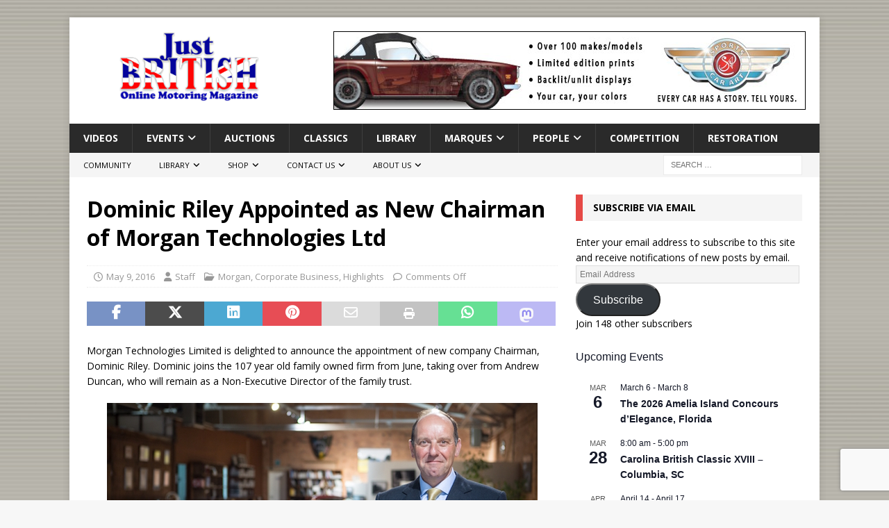

--- FILE ---
content_type: text/html; charset=UTF-8
request_url: https://justbritish.com/dominic-riley-appointed-as-new-chairman-of-morgan-technologies-ltd/
body_size: 27149
content:
<!DOCTYPE html>
<html class="no-js mh-one-sb" lang="en-US" prefix="og: https://ogp.me/ns#">
<head>
<meta charset="UTF-8">
<meta name="viewport" content="width=device-width, initial-scale=1.0">
<link rel="profile" href="https://gmpg.org/xfn/11" />

	  <!-- Google tag (gtag.js) consent mode dataLayer added by Site Kit -->
<script type="c1869c56a8eafdba41b56e6d-text/javascript" id="google_gtagjs-js-consent-mode-data-layer">
/* <![CDATA[ */
window.dataLayer = window.dataLayer || [];function gtag(){dataLayer.push(arguments);}
gtag('consent', 'default', {"ad_personalization":"denied","ad_storage":"denied","ad_user_data":"denied","analytics_storage":"denied","functionality_storage":"denied","security_storage":"denied","personalization_storage":"denied","region":["AT","BE","BG","CH","CY","CZ","DE","DK","EE","ES","FI","FR","GB","GR","HR","HU","IE","IS","IT","LI","LT","LU","LV","MT","NL","NO","PL","PT","RO","SE","SI","SK"],"wait_for_update":500});
window._googlesitekitConsentCategoryMap = {"statistics":["analytics_storage"],"marketing":["ad_storage","ad_user_data","ad_personalization"],"functional":["functionality_storage","security_storage"],"preferences":["personalization_storage"]};
window._googlesitekitConsents = {"ad_personalization":"denied","ad_storage":"denied","ad_user_data":"denied","analytics_storage":"denied","functionality_storage":"denied","security_storage":"denied","personalization_storage":"denied","region":["AT","BE","BG","CH","CY","CZ","DE","DK","EE","ES","FI","FR","GB","GR","HR","HU","IE","IS","IT","LI","LT","LU","LV","MT","NL","NO","PL","PT","RO","SE","SI","SK"],"wait_for_update":500};
/* ]]> */
</script>
<!-- End Google tag (gtag.js) consent mode dataLayer added by Site Kit -->

<!-- Search Engine Optimization by Rank Math - https://rankmath.com/ -->
<title>Dominic Riley Appointed as New Chairman of Morgan Technologies Ltd - Just British</title>
<meta name="description" content="Morgan Technologies Limited is delighted to announce the appointment of new company Chairman, Dominic Riley."/>
<meta name="robots" content="follow, index, max-snippet:-1, max-video-preview:-1, max-image-preview:large"/>
<link rel="canonical" href="https://justbritish.com/dominic-riley-appointed-as-new-chairman-of-morgan-technologies-ltd/" />
<meta property="og:locale" content="en_US" />
<meta property="og:type" content="article" />
<meta property="og:title" content="Dominic Riley Appointed as New Chairman of Morgan Technologies Ltd - Just British" />
<meta property="og:description" content="Morgan Technologies Limited is delighted to announce the appointment of new company Chairman, Dominic Riley." />
<meta property="og:url" content="https://justbritish.com/dominic-riley-appointed-as-new-chairman-of-morgan-technologies-ltd/" />
<meta property="og:site_name" content="Just British Online Motoring Magazine" />
<meta property="article:publisher" content="http://www.facebook.com/justbritishcars" />
<meta property="article:tag" content="Dominic Riley" />
<meta property="article:section" content="Morgan" />
<meta property="og:image" content="https://justbritish.com/wp-content/uploads/2016/05/DOMINIC-RILEY-APPOINTED-AS-NEW-CHAIRMAN-OF-MORGAN-TECHNOLOGIES-LIMITED.jpg" />
<meta property="og:image:secure_url" content="https://justbritish.com/wp-content/uploads/2016/05/DOMINIC-RILEY-APPOINTED-AS-NEW-CHAIRMAN-OF-MORGAN-TECHNOLOGIES-LIMITED.jpg" />
<meta property="og:image:width" content="620" />
<meta property="og:image:height" content="264" />
<meta property="og:image:alt" content="Dominic Riley" />
<meta property="og:image:type" content="image/jpeg" />
<meta property="article:published_time" content="2016-05-09T14:14:18-04:00" />
<meta name="twitter:card" content="summary_large_image" />
<meta name="twitter:title" content="Dominic Riley Appointed as New Chairman of Morgan Technologies Ltd - Just British" />
<meta name="twitter:description" content="Morgan Technologies Limited is delighted to announce the appointment of new company Chairman, Dominic Riley." />
<meta name="twitter:site" content="@justbritish" />
<meta name="twitter:creator" content="@justbritish" />
<meta name="twitter:image" content="https://justbritish.com/wp-content/uploads/2016/05/DOMINIC-RILEY-APPOINTED-AS-NEW-CHAIRMAN-OF-MORGAN-TECHNOLOGIES-LIMITED.jpg" />
<meta name="twitter:label1" content="Written by" />
<meta name="twitter:data1" content="Staff" />
<meta name="twitter:label2" content="Time to read" />
<meta name="twitter:data2" content="2 minutes" />
<script type="application/ld+json" class="rank-math-schema">{"@context":"https://schema.org","@graph":[{"@type":"Place","@id":"https://justbritish.com/#place","address":{"@type":"PostalAddress","streetAddress":"2444 Birkenhead Drive","postalCode":"29414","addressCountry":"US"}},{"@type":["NewsMediaOrganization","Organization"],"@id":"https://justbritish.com/#organization","name":"JustBritish - Online Motoring Magazine","url":"https://justbritish.com","sameAs":["http://www.facebook.com/justbritishcars","https://twitter.com/justbritish"],"email":"Editor@JustBritish.com","address":{"@type":"PostalAddress","streetAddress":"2444 Birkenhead Drive","postalCode":"29414","addressCountry":"US"},"logo":{"@type":"ImageObject","@id":"https://justbritish.com/#logo","url":"https://justbritish.com/wp-content/uploads/2017/08/Just-British-Logo-2.png","contentUrl":"https://justbritish.com/wp-content/uploads/2017/08/Just-British-Logo-2.png","caption":"Just British Online Motoring Magazine","inLanguage":"en-US","width":"360","height":"120"},"contactPoint":[{"@type":"ContactPoint","telephone":"843-628-6379","contactType":"customer support"}],"description":"Just British is an online motoring magazine dedicated to the love of all British automobiles. The site publishes new, events, how-tos, and much more.  From the latest about the newest British sedans to stories relating to the oldest classic vintage cars, there is a little bit of something for every lover of English cars. ","location":{"@id":"https://justbritish.com/#place"}},{"@type":"WebSite","@id":"https://justbritish.com/#website","url":"https://justbritish.com","name":"Just British Online Motoring Magazine","alternateName":"Just British","publisher":{"@id":"https://justbritish.com/#organization"},"inLanguage":"en-US"},{"@type":"ImageObject","@id":"https://justbritish.com/wp-content/uploads/2016/05/DOMINIC-RILEY-APPOINTED-AS-NEW-CHAIRMAN-OF-MORGAN-TECHNOLOGIES-LIMITED.jpg","url":"https://justbritish.com/wp-content/uploads/2016/05/DOMINIC-RILEY-APPOINTED-AS-NEW-CHAIRMAN-OF-MORGAN-TECHNOLOGIES-LIMITED.jpg","width":"620","height":"264","inLanguage":"en-US"},{"@type":"WebPage","@id":"https://justbritish.com/dominic-riley-appointed-as-new-chairman-of-morgan-technologies-ltd/#webpage","url":"https://justbritish.com/dominic-riley-appointed-as-new-chairman-of-morgan-technologies-ltd/","name":"Dominic Riley Appointed as New Chairman of Morgan Technologies Ltd - Just British","datePublished":"2016-05-09T14:14:18-04:00","dateModified":"2016-05-09T14:14:18-04:00","isPartOf":{"@id":"https://justbritish.com/#website"},"primaryImageOfPage":{"@id":"https://justbritish.com/wp-content/uploads/2016/05/DOMINIC-RILEY-APPOINTED-AS-NEW-CHAIRMAN-OF-MORGAN-TECHNOLOGIES-LIMITED.jpg"},"inLanguage":"en-US"},{"@type":"Person","@id":"https://justbritish.com/author/staff/","name":"Staff","url":"https://justbritish.com/author/staff/","image":{"@type":"ImageObject","@id":"https://secure.gravatar.com/avatar/723e1253ddae2552f3b13bfcced1da6b8f2d32f81c8c4bf369ed5eabd3ab8002?s=96&amp;d=mm&amp;r=g","url":"https://secure.gravatar.com/avatar/723e1253ddae2552f3b13bfcced1da6b8f2d32f81c8c4bf369ed5eabd3ab8002?s=96&amp;d=mm&amp;r=g","caption":"Staff","inLanguage":"en-US"},"sameAs":["http://www.JustBritish.com"],"worksFor":{"@id":"https://justbritish.com/#organization"}},{"@type":"BlogPosting","headline":"Dominic Riley Appointed as New Chairman of Morgan Technologies Ltd - Just British","keywords":"Dominic Riley","datePublished":"2016-05-09T14:14:18-04:00","dateModified":"2016-05-09T14:14:18-04:00","author":{"@id":"https://justbritish.com/author/staff/","name":"Staff"},"publisher":{"@id":"https://justbritish.com/#organization"},"description":"Morgan Technologies Limited is delighted to announce the appointment of new company Chairman, Dominic Riley.","name":"Dominic Riley Appointed as New Chairman of Morgan Technologies Ltd - Just British","@id":"https://justbritish.com/dominic-riley-appointed-as-new-chairman-of-morgan-technologies-ltd/#richSnippet","isPartOf":{"@id":"https://justbritish.com/dominic-riley-appointed-as-new-chairman-of-morgan-technologies-ltd/#webpage"},"image":{"@id":"https://justbritish.com/wp-content/uploads/2016/05/DOMINIC-RILEY-APPOINTED-AS-NEW-CHAIRMAN-OF-MORGAN-TECHNOLOGIES-LIMITED.jpg"},"inLanguage":"en-US","mainEntityOfPage":{"@id":"https://justbritish.com/dominic-riley-appointed-as-new-chairman-of-morgan-technologies-ltd/#webpage"}}]}</script>
<!-- /Rank Math WordPress SEO plugin -->

<link rel='dns-prefetch' href='//www.googletagmanager.com' />
<link rel='dns-prefetch' href='//fonts.googleapis.com' />
<link rel='dns-prefetch' href='//v0.wordpress.com' />
<link rel='dns-prefetch' href='//widgets.wp.com' />
<link rel='dns-prefetch' href='//s0.wp.com' />
<link rel='dns-prefetch' href='//0.gravatar.com' />
<link rel='dns-prefetch' href='//1.gravatar.com' />
<link rel='dns-prefetch' href='//2.gravatar.com' />
<link rel='dns-prefetch' href='//pagead2.googlesyndication.com' />
<link rel="alternate" type="application/rss+xml" title="Just British &raquo; Feed" href="https://justbritish.com/feed/" />
<link rel="alternate" type="application/rss+xml" title="Just British &raquo; Comments Feed" href="https://justbritish.com/comments/feed/" />
<link rel="alternate" type="text/calendar" title="Just British &raquo; iCal Feed" href="https://justbritish.com/calendar/?ical=1" />
<link rel="alternate" title="oEmbed (JSON)" type="application/json+oembed" href="https://justbritish.com/wp-json/oembed/1.0/embed?url=https%3A%2F%2Fjustbritish.com%2Fdominic-riley-appointed-as-new-chairman-of-morgan-technologies-ltd%2F" />
<link rel="alternate" title="oEmbed (XML)" type="text/xml+oembed" href="https://justbritish.com/wp-json/oembed/1.0/embed?url=https%3A%2F%2Fjustbritish.com%2Fdominic-riley-appointed-as-new-chairman-of-morgan-technologies-ltd%2F&#038;format=xml" />
<style id='wp-img-auto-sizes-contain-inline-css' type='text/css'>
img:is([sizes=auto i],[sizes^="auto," i]){contain-intrinsic-size:3000px 1500px}
/*# sourceURL=wp-img-auto-sizes-contain-inline-css */
</style>
<style id='wp-emoji-styles-inline-css' type='text/css'>

	img.wp-smiley, img.emoji {
		display: inline !important;
		border: none !important;
		box-shadow: none !important;
		height: 1em !important;
		width: 1em !important;
		margin: 0 0.07em !important;
		vertical-align: -0.1em !important;
		background: none !important;
		padding: 0 !important;
	}
/*# sourceURL=wp-emoji-styles-inline-css */
</style>
<link rel='stylesheet' id='wp-block-library-css' href='https://justbritish.com/wp-includes/css/dist/block-library/style.min.css?ver=6.9' type='text/css' media='all' />
<style id='global-styles-inline-css' type='text/css'>
:root{--wp--preset--aspect-ratio--square: 1;--wp--preset--aspect-ratio--4-3: 4/3;--wp--preset--aspect-ratio--3-4: 3/4;--wp--preset--aspect-ratio--3-2: 3/2;--wp--preset--aspect-ratio--2-3: 2/3;--wp--preset--aspect-ratio--16-9: 16/9;--wp--preset--aspect-ratio--9-16: 9/16;--wp--preset--color--black: #000000;--wp--preset--color--cyan-bluish-gray: #abb8c3;--wp--preset--color--white: #ffffff;--wp--preset--color--pale-pink: #f78da7;--wp--preset--color--vivid-red: #cf2e2e;--wp--preset--color--luminous-vivid-orange: #ff6900;--wp--preset--color--luminous-vivid-amber: #fcb900;--wp--preset--color--light-green-cyan: #7bdcb5;--wp--preset--color--vivid-green-cyan: #00d084;--wp--preset--color--pale-cyan-blue: #8ed1fc;--wp--preset--color--vivid-cyan-blue: #0693e3;--wp--preset--color--vivid-purple: #9b51e0;--wp--preset--gradient--vivid-cyan-blue-to-vivid-purple: linear-gradient(135deg,rgb(6,147,227) 0%,rgb(155,81,224) 100%);--wp--preset--gradient--light-green-cyan-to-vivid-green-cyan: linear-gradient(135deg,rgb(122,220,180) 0%,rgb(0,208,130) 100%);--wp--preset--gradient--luminous-vivid-amber-to-luminous-vivid-orange: linear-gradient(135deg,rgb(252,185,0) 0%,rgb(255,105,0) 100%);--wp--preset--gradient--luminous-vivid-orange-to-vivid-red: linear-gradient(135deg,rgb(255,105,0) 0%,rgb(207,46,46) 100%);--wp--preset--gradient--very-light-gray-to-cyan-bluish-gray: linear-gradient(135deg,rgb(238,238,238) 0%,rgb(169,184,195) 100%);--wp--preset--gradient--cool-to-warm-spectrum: linear-gradient(135deg,rgb(74,234,220) 0%,rgb(151,120,209) 20%,rgb(207,42,186) 40%,rgb(238,44,130) 60%,rgb(251,105,98) 80%,rgb(254,248,76) 100%);--wp--preset--gradient--blush-light-purple: linear-gradient(135deg,rgb(255,206,236) 0%,rgb(152,150,240) 100%);--wp--preset--gradient--blush-bordeaux: linear-gradient(135deg,rgb(254,205,165) 0%,rgb(254,45,45) 50%,rgb(107,0,62) 100%);--wp--preset--gradient--luminous-dusk: linear-gradient(135deg,rgb(255,203,112) 0%,rgb(199,81,192) 50%,rgb(65,88,208) 100%);--wp--preset--gradient--pale-ocean: linear-gradient(135deg,rgb(255,245,203) 0%,rgb(182,227,212) 50%,rgb(51,167,181) 100%);--wp--preset--gradient--electric-grass: linear-gradient(135deg,rgb(202,248,128) 0%,rgb(113,206,126) 100%);--wp--preset--gradient--midnight: linear-gradient(135deg,rgb(2,3,129) 0%,rgb(40,116,252) 100%);--wp--preset--font-size--small: 13px;--wp--preset--font-size--medium: 20px;--wp--preset--font-size--large: 36px;--wp--preset--font-size--x-large: 42px;--wp--preset--spacing--20: 0.44rem;--wp--preset--spacing--30: 0.67rem;--wp--preset--spacing--40: 1rem;--wp--preset--spacing--50: 1.5rem;--wp--preset--spacing--60: 2.25rem;--wp--preset--spacing--70: 3.38rem;--wp--preset--spacing--80: 5.06rem;--wp--preset--shadow--natural: 6px 6px 9px rgba(0, 0, 0, 0.2);--wp--preset--shadow--deep: 12px 12px 50px rgba(0, 0, 0, 0.4);--wp--preset--shadow--sharp: 6px 6px 0px rgba(0, 0, 0, 0.2);--wp--preset--shadow--outlined: 6px 6px 0px -3px rgb(255, 255, 255), 6px 6px rgb(0, 0, 0);--wp--preset--shadow--crisp: 6px 6px 0px rgb(0, 0, 0);}:where(.is-layout-flex){gap: 0.5em;}:where(.is-layout-grid){gap: 0.5em;}body .is-layout-flex{display: flex;}.is-layout-flex{flex-wrap: wrap;align-items: center;}.is-layout-flex > :is(*, div){margin: 0;}body .is-layout-grid{display: grid;}.is-layout-grid > :is(*, div){margin: 0;}:where(.wp-block-columns.is-layout-flex){gap: 2em;}:where(.wp-block-columns.is-layout-grid){gap: 2em;}:where(.wp-block-post-template.is-layout-flex){gap: 1.25em;}:where(.wp-block-post-template.is-layout-grid){gap: 1.25em;}.has-black-color{color: var(--wp--preset--color--black) !important;}.has-cyan-bluish-gray-color{color: var(--wp--preset--color--cyan-bluish-gray) !important;}.has-white-color{color: var(--wp--preset--color--white) !important;}.has-pale-pink-color{color: var(--wp--preset--color--pale-pink) !important;}.has-vivid-red-color{color: var(--wp--preset--color--vivid-red) !important;}.has-luminous-vivid-orange-color{color: var(--wp--preset--color--luminous-vivid-orange) !important;}.has-luminous-vivid-amber-color{color: var(--wp--preset--color--luminous-vivid-amber) !important;}.has-light-green-cyan-color{color: var(--wp--preset--color--light-green-cyan) !important;}.has-vivid-green-cyan-color{color: var(--wp--preset--color--vivid-green-cyan) !important;}.has-pale-cyan-blue-color{color: var(--wp--preset--color--pale-cyan-blue) !important;}.has-vivid-cyan-blue-color{color: var(--wp--preset--color--vivid-cyan-blue) !important;}.has-vivid-purple-color{color: var(--wp--preset--color--vivid-purple) !important;}.has-black-background-color{background-color: var(--wp--preset--color--black) !important;}.has-cyan-bluish-gray-background-color{background-color: var(--wp--preset--color--cyan-bluish-gray) !important;}.has-white-background-color{background-color: var(--wp--preset--color--white) !important;}.has-pale-pink-background-color{background-color: var(--wp--preset--color--pale-pink) !important;}.has-vivid-red-background-color{background-color: var(--wp--preset--color--vivid-red) !important;}.has-luminous-vivid-orange-background-color{background-color: var(--wp--preset--color--luminous-vivid-orange) !important;}.has-luminous-vivid-amber-background-color{background-color: var(--wp--preset--color--luminous-vivid-amber) !important;}.has-light-green-cyan-background-color{background-color: var(--wp--preset--color--light-green-cyan) !important;}.has-vivid-green-cyan-background-color{background-color: var(--wp--preset--color--vivid-green-cyan) !important;}.has-pale-cyan-blue-background-color{background-color: var(--wp--preset--color--pale-cyan-blue) !important;}.has-vivid-cyan-blue-background-color{background-color: var(--wp--preset--color--vivid-cyan-blue) !important;}.has-vivid-purple-background-color{background-color: var(--wp--preset--color--vivid-purple) !important;}.has-black-border-color{border-color: var(--wp--preset--color--black) !important;}.has-cyan-bluish-gray-border-color{border-color: var(--wp--preset--color--cyan-bluish-gray) !important;}.has-white-border-color{border-color: var(--wp--preset--color--white) !important;}.has-pale-pink-border-color{border-color: var(--wp--preset--color--pale-pink) !important;}.has-vivid-red-border-color{border-color: var(--wp--preset--color--vivid-red) !important;}.has-luminous-vivid-orange-border-color{border-color: var(--wp--preset--color--luminous-vivid-orange) !important;}.has-luminous-vivid-amber-border-color{border-color: var(--wp--preset--color--luminous-vivid-amber) !important;}.has-light-green-cyan-border-color{border-color: var(--wp--preset--color--light-green-cyan) !important;}.has-vivid-green-cyan-border-color{border-color: var(--wp--preset--color--vivid-green-cyan) !important;}.has-pale-cyan-blue-border-color{border-color: var(--wp--preset--color--pale-cyan-blue) !important;}.has-vivid-cyan-blue-border-color{border-color: var(--wp--preset--color--vivid-cyan-blue) !important;}.has-vivid-purple-border-color{border-color: var(--wp--preset--color--vivid-purple) !important;}.has-vivid-cyan-blue-to-vivid-purple-gradient-background{background: var(--wp--preset--gradient--vivid-cyan-blue-to-vivid-purple) !important;}.has-light-green-cyan-to-vivid-green-cyan-gradient-background{background: var(--wp--preset--gradient--light-green-cyan-to-vivid-green-cyan) !important;}.has-luminous-vivid-amber-to-luminous-vivid-orange-gradient-background{background: var(--wp--preset--gradient--luminous-vivid-amber-to-luminous-vivid-orange) !important;}.has-luminous-vivid-orange-to-vivid-red-gradient-background{background: var(--wp--preset--gradient--luminous-vivid-orange-to-vivid-red) !important;}.has-very-light-gray-to-cyan-bluish-gray-gradient-background{background: var(--wp--preset--gradient--very-light-gray-to-cyan-bluish-gray) !important;}.has-cool-to-warm-spectrum-gradient-background{background: var(--wp--preset--gradient--cool-to-warm-spectrum) !important;}.has-blush-light-purple-gradient-background{background: var(--wp--preset--gradient--blush-light-purple) !important;}.has-blush-bordeaux-gradient-background{background: var(--wp--preset--gradient--blush-bordeaux) !important;}.has-luminous-dusk-gradient-background{background: var(--wp--preset--gradient--luminous-dusk) !important;}.has-pale-ocean-gradient-background{background: var(--wp--preset--gradient--pale-ocean) !important;}.has-electric-grass-gradient-background{background: var(--wp--preset--gradient--electric-grass) !important;}.has-midnight-gradient-background{background: var(--wp--preset--gradient--midnight) !important;}.has-small-font-size{font-size: var(--wp--preset--font-size--small) !important;}.has-medium-font-size{font-size: var(--wp--preset--font-size--medium) !important;}.has-large-font-size{font-size: var(--wp--preset--font-size--large) !important;}.has-x-large-font-size{font-size: var(--wp--preset--font-size--x-large) !important;}
/*# sourceURL=global-styles-inline-css */
</style>

<style id='classic-theme-styles-inline-css' type='text/css'>
/*! This file is auto-generated */
.wp-block-button__link{color:#fff;background-color:#32373c;border-radius:9999px;box-shadow:none;text-decoration:none;padding:calc(.667em + 2px) calc(1.333em + 2px);font-size:1.125em}.wp-block-file__button{background:#32373c;color:#fff;text-decoration:none}
/*# sourceURL=/wp-includes/css/classic-themes.min.css */
</style>
<link rel='stylesheet' id='contact-form-7-css' href='https://justbritish.com/wp-content/plugins/contact-form-7/includes/css/styles.css?ver=6.1.4' type='text/css' media='all' />
<link rel='stylesheet' id='ez-toc-css' href='https://justbritish.com/wp-content/plugins/easy-table-of-contents/assets/css/screen.min.css?ver=2.0.80' type='text/css' media='all' />
<style id='ez-toc-inline-css' type='text/css'>
div#ez-toc-container .ez-toc-title {font-size: 120%;}div#ez-toc-container .ez-toc-title {font-weight: 500;}div#ez-toc-container ul li , div#ez-toc-container ul li a {font-size: 95%;}div#ez-toc-container ul li , div#ez-toc-container ul li a {font-weight: 500;}div#ez-toc-container nav ul ul li {font-size: 90%;}.ez-toc-box-title {font-weight: bold; margin-bottom: 10px; text-align: center; text-transform: uppercase; letter-spacing: 1px; color: #666; padding-bottom: 5px;position:absolute;top:-4%;left:5%;background-color: inherit;transition: top 0.3s ease;}.ez-toc-box-title.toc-closed {top:-25%;}
.ez-toc-container-direction {direction: ltr;}.ez-toc-counter ul{counter-reset: item ;}.ez-toc-counter nav ul li a::before {content: counters(item, '.', decimal) '. ';display: inline-block;counter-increment: item;flex-grow: 0;flex-shrink: 0;margin-right: .2em; float: left; }.ez-toc-widget-direction {direction: ltr;}.ez-toc-widget-container ul{counter-reset: item ;}.ez-toc-widget-container nav ul li a::before {content: counters(item, '.', decimal) '. ';display: inline-block;counter-increment: item;flex-grow: 0;flex-shrink: 0;margin-right: .2em; float: left; }
/*# sourceURL=ez-toc-inline-css */
</style>
<link rel='stylesheet' id='wp-lightbox-2.min.css-css' href='https://justbritish.com/wp-content/plugins/wp-lightbox-2/styles/lightbox.min.css?ver=1.3.4' type='text/css' media='all' />
<link rel='stylesheet' id='mh-google-fonts-css' href='https://fonts.googleapis.com/css?family=Open+Sans:300,400,400italic,600,700' type='text/css' media='all' />
<link rel='stylesheet' id='mh-font-awesome-css' href='https://justbritish.com/wp-content/themes/mh-magazine/includes/core/assets/css/font-awesome.min.css' type='text/css' media='all' />
<link rel='stylesheet' id='mh-magazine-css' href='https://justbritish.com/wp-content/themes/mh-magazine/style.css?ver=5.0.4' type='text/css' media='all' />
<link rel='stylesheet' id='jetpack_likes-css' href='https://justbritish.com/wp-content/plugins/jetpack/modules/likes/style.css?ver=15.4' type='text/css' media='all' />
<link rel='stylesheet' id='jetpack-subscriptions-css' href='https://justbritish.com/wp-content/plugins/jetpack/_inc/build/subscriptions/subscriptions.min.css?ver=15.4' type='text/css' media='all' />
<link rel='stylesheet' id='sharedaddy-css' href='https://justbritish.com/wp-content/plugins/jetpack/modules/sharedaddy/sharing.css?ver=15.4' type='text/css' media='all' />
<link rel='stylesheet' id='social-logos-css' href='https://justbritish.com/wp-content/plugins/jetpack/_inc/social-logos/social-logos.min.css?ver=15.4' type='text/css' media='all' />
<script type="c1869c56a8eafdba41b56e6d-text/javascript" src="https://justbritish.com/wp-includes/js/jquery/jquery.min.js?ver=3.7.1" id="jquery-core-js"></script>
<script type="c1869c56a8eafdba41b56e6d-text/javascript" src="https://justbritish.com/wp-includes/js/jquery/jquery-migrate.min.js?ver=3.4.1" id="jquery-migrate-js"></script>
<script type="c1869c56a8eafdba41b56e6d-text/javascript" id="mh-scripts-js-extra">
/* <![CDATA[ */
var mh = {"text":{"toggle_menu":"Toggle Menu"}};
//# sourceURL=mh-scripts-js-extra
/* ]]> */
</script>
<script type="c1869c56a8eafdba41b56e6d-text/javascript" src="https://justbritish.com/wp-content/themes/mh-magazine/includes/core/assets/js/scripts.js?ver=5.0.4" id="mh-scripts-js"></script>

<!-- Google tag (gtag.js) snippet added by Site Kit -->
<!-- Google Analytics snippet added by Site Kit -->
<script type="c1869c56a8eafdba41b56e6d-text/javascript" src="https://www.googletagmanager.com/gtag/js?id=GT-5TPPHR4" id="google_gtagjs-js" async></script>
<script type="c1869c56a8eafdba41b56e6d-text/javascript" id="google_gtagjs-js-after">
/* <![CDATA[ */
window.dataLayer = window.dataLayer || [];function gtag(){dataLayer.push(arguments);}
gtag("set","linker",{"domains":["justbritish.com"]});
gtag("js", new Date());
gtag("set", "developer_id.dZTNiMT", true);
gtag("config", "GT-5TPPHR4");
//# sourceURL=google_gtagjs-js-after
/* ]]> */
</script>
<link rel="https://api.w.org/" href="https://justbritish.com/wp-json/" /><link rel="alternate" title="JSON" type="application/json" href="https://justbritish.com/wp-json/wp/v2/posts/9575" /><link rel="EditURI" type="application/rsd+xml" title="RSD" href="https://justbritish.com/xmlrpc.php?rsd" />
<meta name="generator" content="WordPress 6.9" />
<link rel='shortlink' href='https://justbritish.com/?p=9575' />
<meta name="generator" content="Site Kit by Google 1.170.0" /><meta name="tec-api-version" content="v1"><meta name="tec-api-origin" content="https://justbritish.com"><link rel="alternate" href="https://justbritish.com/wp-json/tribe/events/v1/" /><style id="sexy-author-bio-css" type="text/css" media="screen">
					  #sexy-author-bio { background: #333333; border-style: solid; border-color: #dd3333; color: #ffffff; border-top-width: 10px; border-right-width: 0px; border-bottom-width: 10px; border-left-width: 0px; }
					  #sab-author { font-family: 'Open Sans', sans-serif;font-weight: 600;font-size: 32px;line-height: 32px;}
					  #sab-gravatar { width: 100px;}#sab-gravatar a { color: #0088cc;}
					  #sab-author a { 
					    margin-right:10px;text-decoration: none;text-transform: none;color: #0088cc;}#sab-byline { color: #777777;font-family: 'Open Sans', sans-serif;font-weight: 700;font-size: 15px;line-height: 21px;text-decoration: none;text-transform: none;}
					  #sab-description { font-family: 'Open Sans', sans-serif;font-weight: 400;font-size: 12px;line-height: 17px;}
					  [id^=sig-] { height: 48px;width: 48px;margin-top: 2px;margin-right: 2px;margin-bottom: 2px;}
					  
					  @media (min-width: 1200px) {
					  
					  }
					  @media (min-width: 1019px) and (max-width: 1199px) {
					  
					  }
					  @media (min-width: 768px) and (max-width: 1018px) {
					  
					  }
					  @media (max-width: 767px) {
					  [id^=sig-] { margin-left: 0;margin-right: 2px;}
					  #sab-gravatar{display:none!important;}
					  }
					  </style><!--[if lt IE 9]>
<script src="https://justbritish.com/wp-content/themes/mh-magazine/js/css3-mediaqueries.js"></script>
<![endif]-->
<!--[if lt IE 9]>
<script src="https://justbritish.com/wp-content/themes/mh-magazine/js/css3-mediaqueries.js"></script>
<![endif]-->

<!-- Google AdSense meta tags added by Site Kit -->
<meta name="google-adsense-platform-account" content="ca-host-pub-2644536267352236">
<meta name="google-adsense-platform-domain" content="sitekit.withgoogle.com">
<!-- End Google AdSense meta tags added by Site Kit -->
<style type="text/css" id="custom-background-css">
body.custom-background { background-image: url("https://justbritish.com/wp-content/uploads/2017/01/BG2.png"); background-position: left top; background-size: auto; background-repeat: repeat; background-attachment: scroll; }
</style>
	
<!-- Google Tag Manager snippet added by Site Kit -->
<script type="c1869c56a8eafdba41b56e6d-text/javascript">
/* <![CDATA[ */

			( function( w, d, s, l, i ) {
				w[l] = w[l] || [];
				w[l].push( {'gtm.start': new Date().getTime(), event: 'gtm.js'} );
				var f = d.getElementsByTagName( s )[0],
					j = d.createElement( s ), dl = l != 'dataLayer' ? '&l=' + l : '';
				j.async = true;
				j.src = 'https://www.googletagmanager.com/gtm.js?id=' + i + dl;
				f.parentNode.insertBefore( j, f );
			} )( window, document, 'script', 'dataLayer', 'GTM-K9LL5BN5' );
			
/* ]]> */
</script>

<!-- End Google Tag Manager snippet added by Site Kit -->

<!-- Google AdSense snippet added by Site Kit -->
<script type="c1869c56a8eafdba41b56e6d-text/javascript" async="async" src="https://pagead2.googlesyndication.com/pagead/js/adsbygoogle.js?client=ca-pub-5762231313606644&amp;host=ca-host-pub-2644536267352236" crossorigin="anonymous"></script>

<!-- End Google AdSense snippet added by Site Kit -->
<link rel="icon" href="https://justbritish.com/wp-content/uploads/2015/09/cropped-JB-avatar-400px-32x32.jpg" sizes="32x32" />
<link rel="icon" href="https://justbritish.com/wp-content/uploads/2015/09/cropped-JB-avatar-400px-192x192.jpg" sizes="192x192" />
<link rel="apple-touch-icon" href="https://justbritish.com/wp-content/uploads/2015/09/cropped-JB-avatar-400px-180x180.jpg" />
<meta name="msapplication-TileImage" content="https://justbritish.com/wp-content/uploads/2015/09/cropped-JB-avatar-400px-270x270.jpg" />
		<style type="text/css" id="wp-custom-css">
			.fa-mh-social {
    font-family: FontAwesome !important;
}		</style>
		<style id="yellow-pencil">
/*
	The following CSS codes are created by the YellowPencil plugin.
	https://yellowpencil.waspthemes.com/
*/
body{background-image:url(http://justbritish.com/wp-content/uploads/2017/01/BG2.png) !important;}
</style><link rel='stylesheet' id='sexy-author-bio-styles-css' href='https://justbritish.com/wp-content/plugins/sexy-author-bio/public/assets/css/public.css?ver=1.0.0' type='text/css' media='all' />
</head>
<body id="mh-mobile" class="wp-singular post-template-default single single-post postid-9575 single-format-standard custom-background wp-custom-logo wp-theme-mh-magazine non-logged-in tribe-no-js page-template-mh-magazine-premium mh-boxed-layout mh-right-sb mh-loop-layout4 mh-widget-layout3" itemscope="itemscope" itemtype="https://schema.org/WebPage">
		<!-- Google Tag Manager (noscript) snippet added by Site Kit -->
		<noscript>
			<iframe src="https://www.googletagmanager.com/ns.html?id=GTM-K9LL5BN5" height="0" width="0" style="display:none;visibility:hidden"></iframe>
		</noscript>
		<!-- End Google Tag Manager (noscript) snippet added by Site Kit -->
		<div class="mh-container mh-container-outer">
<div class="mh-header-nav-mobile clearfix"></div>
<header class="mh-header" itemscope="itemscope" itemtype="https://schema.org/WPHeader">
	<div class="mh-container mh-container-inner clearfix">
	   <div class="mh-custom-header clearfix">
<div class="mh-header-columns mh-row clearfix">
<div class="mh-col-1-3 mh-site-identity">
<div class="mh-site-logo" role="banner" itemscope="itemscope" itemtype="https://schema.org/Brand">
<a href="https://justbritish.com/" class="custom-logo-link" rel="home"><img width="360" height="120" src="https://justbritish.com/wp-content/uploads/2017/08/Just-British-Logo-2.png" class="custom-logo" alt="Just British Logo" decoding="async" srcset="https://justbritish.com/wp-content/uploads/2017/08/Just-British-Logo-2.png 360w, https://justbritish.com/wp-content/uploads/2017/08/Just-British-Logo-2-300x100.png 300w, https://justbritish.com/wp-content/uploads/2017/08/Just-British-Logo-2-150x50.png 150w" sizes="(max-width: 360px) 100vw, 360px" /></a></div>
</div>
<aside class="mh-col-2-3 mh-header-widget-2">
<div id="media_image-11" class="mh-widget mh-header-2 widget_media_image"><a href="https://justbritish.com/sportscarartSP21" target="_blank"><img width="680" height="113" src="https://justbritish.com/wp-content/uploads/2018/02/SCA-JB-Spring-Ad.jpg" class="image wp-image-19373  attachment-full size-full" alt="Sports Car Art JB Spring Ad" style="max-width: 100%; height: auto;" title="Sports Car Art" decoding="async" fetchpriority="high" srcset="https://justbritish.com/wp-content/uploads/2018/02/SCA-JB-Spring-Ad.jpg 680w, https://justbritish.com/wp-content/uploads/2018/02/SCA-JB-Spring-Ad-300x50.jpg 300w, https://justbritish.com/wp-content/uploads/2018/02/SCA-JB-Spring-Ad-678x113.jpg 678w" sizes="(max-width: 680px) 100vw, 680px" /></a></div></aside>
</div>
</div>
	</div>
	<div class="mh-main-nav-wrap">
		<nav class="mh-navigation mh-main-nav mh-container mh-container-inner clearfix" itemscope="itemscope" itemtype="https://schema.org/SiteNavigationElement">
			<div class="menu-categories-container"><ul id="menu-categories" class="menu"><li id="menu-item-5445" class="menu-item menu-item-type-taxonomy menu-item-object-category menu-item-5445"><a href="https://justbritish.com/votw/">Videos</a></li>
<li id="menu-item-19402" class="menu-item menu-item-type-custom menu-item-object-custom menu-item-has-children menu-item-19402"><a href="https://justbritish.com/calendar/">Events</a>
<ul class="sub-menu">
	<li id="menu-item-18760" class="menu-item menu-item-type-post_type menu-item-object-page menu-item-18760"><a href="https://justbritish.com/event-submission/">Event Submission</a></li>
</ul>
</li>
<li id="menu-item-5411" class="menu-item menu-item-type-taxonomy menu-item-object-category menu-item-5411"><a href="https://justbritish.com/auctions-sales/">Auctions</a></li>
<li id="menu-item-5412" class="menu-item menu-item-type-taxonomy menu-item-object-category menu-item-5412"><a href="https://justbritish.com/restoration-purchase-information/">Classics</a></li>
<li id="menu-item-5414" class="menu-item menu-item-type-taxonomy menu-item-object-category menu-item-5414"><a href="https://justbritish.com/library/">Library</a></li>
<li id="menu-item-5415" class="menu-item menu-item-type-taxonomy menu-item-object-category current-post-ancestor menu-item-has-children menu-item-5415"><a href="https://justbritish.com/marques/">Marques</a>
<ul class="sub-menu">
	<li id="menu-item-5416" class="menu-item menu-item-type-taxonomy menu-item-object-category menu-item-5416"><a href="https://justbritish.com/marques/all-marques/">All Marques</a></li>
	<li id="menu-item-5417" class="menu-item menu-item-type-taxonomy menu-item-object-category menu-item-5417"><a href="https://justbritish.com/marques/aston-martin-marques/">Aston Martin</a></li>
	<li id="menu-item-5418" class="menu-item menu-item-type-taxonomy menu-item-object-category menu-item-5418"><a href="https://justbritish.com/marques/austin/">Austin</a></li>
	<li id="menu-item-5419" class="menu-item menu-item-type-taxonomy menu-item-object-category menu-item-5419"><a href="https://justbritish.com/marques/austin-healey/">Austin Healey</a></li>
	<li id="menu-item-5420" class="menu-item menu-item-type-taxonomy menu-item-object-category menu-item-5420"><a href="https://justbritish.com/marques/bentley/">Bentley</a></li>
	<li id="menu-item-5421" class="menu-item menu-item-type-taxonomy menu-item-object-category menu-item-5421"><a href="https://justbritish.com/marques/bristol/">Bristol</a></li>
	<li id="menu-item-5422" class="menu-item menu-item-type-taxonomy menu-item-object-category menu-item-5422"><a href="https://justbritish.com/marques/daimler/">Daimler</a></li>
	<li id="menu-item-5423" class="menu-item menu-item-type-taxonomy menu-item-object-category menu-item-5423"><a href="https://justbritish.com/marques/hillman/">Hillman</a></li>
	<li id="menu-item-5424" class="menu-item menu-item-type-taxonomy menu-item-object-category menu-item-5424"><a href="https://justbritish.com/marques/jaguar/">Jaguar</a></li>
	<li id="menu-item-5425" class="menu-item menu-item-type-taxonomy menu-item-object-category menu-item-5425"><a href="https://justbritish.com/marques/jensen/">Jensen &amp; Jensen Healey</a></li>
	<li id="menu-item-5427" class="menu-item menu-item-type-taxonomy menu-item-object-category menu-item-5427"><a href="https://justbritish.com/marques/land-rover/">Land Rover</a></li>
	<li id="menu-item-19246" class="menu-item menu-item-type-taxonomy menu-item-object-category menu-item-19246"><a href="https://justbritish.com/marques/lister/">Lister</a></li>
	<li id="menu-item-5428" class="menu-item menu-item-type-taxonomy menu-item-object-category menu-item-5428"><a href="https://justbritish.com/marques/lotus/">Lotus</a></li>
	<li id="menu-item-5429" class="menu-item menu-item-type-taxonomy menu-item-object-category menu-item-5429"><a href="https://justbritish.com/marques/mclaren/">McLaren</a></li>
	<li id="menu-item-5430" class="menu-item menu-item-type-taxonomy menu-item-object-category menu-item-5430"><a href="https://justbritish.com/marques/mg/">MG</a></li>
	<li id="menu-item-5431" class="menu-item menu-item-type-taxonomy menu-item-object-category menu-item-5431"><a href="https://justbritish.com/marques/mini-marques/">MINI</a></li>
	<li id="menu-item-5432" class="menu-item menu-item-type-taxonomy menu-item-object-category current-post-ancestor current-menu-parent current-post-parent menu-item-5432"><a href="https://justbritish.com/marques/morgan/">Morgan</a></li>
	<li id="menu-item-5433" class="menu-item menu-item-type-taxonomy menu-item-object-category menu-item-5433"><a href="https://justbritish.com/marques/morris/">Morris</a></li>
	<li id="menu-item-5434" class="menu-item menu-item-type-taxonomy menu-item-object-category menu-item-5434"><a href="https://justbritish.com/marques/riley/">Riley</a></li>
	<li id="menu-item-5435" class="menu-item menu-item-type-taxonomy menu-item-object-category menu-item-5435"><a href="https://justbritish.com/marques/rolls-royce/">Rolls-Royce</a></li>
	<li id="menu-item-5436" class="menu-item menu-item-type-taxonomy menu-item-object-category menu-item-5436"><a href="https://justbritish.com/marques/rover/">Rover</a></li>
	<li id="menu-item-5437" class="menu-item menu-item-type-taxonomy menu-item-object-category menu-item-5437"><a href="https://justbritish.com/marques/sunbeam/">Sunbeam</a></li>
	<li id="menu-item-5438" class="menu-item menu-item-type-taxonomy menu-item-object-category menu-item-5438"><a href="https://justbritish.com/marques/triumph/">Triumph</a></li>
	<li id="menu-item-5439" class="menu-item menu-item-type-taxonomy menu-item-object-category menu-item-5439"><a href="https://justbritish.com/marques/tvr-marques/">TVR</a></li>
	<li id="menu-item-5440" class="menu-item menu-item-type-taxonomy menu-item-object-category menu-item-5440"><a href="https://justbritish.com/marques/vauxhall/">Vauxhall</a></li>
	<li id="menu-item-5441" class="menu-item menu-item-type-taxonomy menu-item-object-category menu-item-5441"><a href="https://justbritish.com/marques/wolesley/">Wolesley</a></li>
</ul>
</li>
<li id="menu-item-5442" class="menu-item menu-item-type-taxonomy menu-item-object-category menu-item-has-children menu-item-5442"><a href="https://justbritish.com/people/">People</a>
<ul class="sub-menu">
	<li id="menu-item-14541" class="menu-item menu-item-type-taxonomy menu-item-object-category menu-item-14541"><a href="https://justbritish.com/people/hall-of-fame/">Hall of Fame</a></li>
	<li id="menu-item-14542" class="menu-item menu-item-type-taxonomy menu-item-object-category menu-item-14542"><a href="https://justbritish.com/people/reader-profile/">Reader Profile</a></li>
	<li id="menu-item-34016" class="menu-item menu-item-type-post_type menu-item-object-page menu-item-34016"><a href="https://justbritish.com/co-pilots/">Co-Pilots</a></li>
</ul>
</li>
<li id="menu-item-5443" class="menu-item menu-item-type-taxonomy menu-item-object-category menu-item-5443"><a href="https://justbritish.com/racing-and-competition/">Competition</a></li>
<li id="menu-item-5444" class="menu-item menu-item-type-taxonomy menu-item-object-category menu-item-5444"><a href="https://justbritish.com/restoration/">Restoration</a></li>
</ul></div>		</nav>
	</div>
	</header>
	<div class="mh-subheader">
		<div class="mh-container mh-container-inner mh-row clearfix">
							<div class="mh-header-bar-content mh-header-bar-bottom-left mh-col-2-3 clearfix">
											<nav class="mh-navigation mh-header-nav mh-header-nav-bottom clearfix" itemscope="itemscope" itemtype="https://schema.org/SiteNavigationElement">
							<div class="menu-upper-menu-container"><ul id="menu-upper-menu" class="menu"><li id="menu-item-35876" class="menu-item menu-item-type-custom menu-item-object-custom menu-item-35876"><a target="_blank" href="https://www.facebook.com/justbritishcars" title="Facebook Community">Community</a></li>
<li id="menu-item-7500" class="menu-item menu-item-type-taxonomy menu-item-object-category menu-item-has-children menu-item-7500"><a href="https://justbritish.com/library/">Library</a>
<ul class="sub-menu">
	<li id="menu-item-5448" class="menu-item menu-item-type-post_type menu-item-object-page menu-item-5448"><a href="https://justbritish.com/reference/an-mg-is-born/">Restoring a 1973 MGB</a></li>
	<li id="menu-item-7664" class="menu-item menu-item-type-custom menu-item-object-custom menu-item-7664"><a target="_blank" href="https://www.scribd.com/collections/2326786/British-Car-Docs">Technical Manuals</a></li>
	<li id="menu-item-7501" class="menu-item menu-item-type-custom menu-item-object-custom menu-item-7501"><a target="_blank" href="https://justbritish.com/mg1100">ADO16, BC1100 &#038; 1300</a></li>
</ul>
</li>
<li id="menu-item-5456" class="menu-item menu-item-type-custom menu-item-object-custom menu-item-has-children menu-item-5456"><a target="_blank" href="https://justbritish.com/shop2" title="Just British Shop &#8211; Shirts, mugs, stickers and more">Shop</a>
<ul class="sub-menu">
	<li id="menu-item-19771" class="menu-item menu-item-type-post_type menu-item-object-page menu-item-19771"><a href="https://justbritish.com/iron-on-patch/">Iron-On Patch</a></li>
	<li id="menu-item-19772" class="menu-item menu-item-type-custom menu-item-object-custom menu-item-19772"><a target="_blank" href="https://justbritish.com/shop2">Stickers, Shirts &#038; More</a></li>
	<li id="menu-item-5457" class="menu-item menu-item-type-custom menu-item-object-custom menu-item-5457"><a target="_blank" href="https://justbritish.com/shops">CafePress Shop</a></li>
</ul>
</li>
<li id="menu-item-5455" class="menu-item menu-item-type-post_type menu-item-object-page menu-item-has-children menu-item-5455"><a href="https://justbritish.com/about/contact/">Contact Us</a>
<ul class="sub-menu">
	<li id="menu-item-18758" class="menu-item menu-item-type-post_type menu-item-object-page menu-item-18758"><a href="https://justbritish.com/event-submission/">Event Submission</a></li>
	<li id="menu-item-7392" class="menu-item menu-item-type-post_type menu-item-object-page menu-item-7392"><a href="https://justbritish.com/about/submitting-an-article/">Contributing</a></li>
</ul>
</li>
<li id="menu-item-5450" class="menu-item menu-item-type-post_type menu-item-object-page menu-item-has-children menu-item-5450"><a href="https://justbritish.com/about/">About Us</a>
<ul class="sub-menu">
	<li id="menu-item-5452" class="menu-item menu-item-type-post_type menu-item-object-page menu-item-5452"><a href="https://justbritish.com/about/policies-comments-community/">Policies – General</a></li>
	<li id="menu-item-5454" class="menu-item menu-item-type-post_type menu-item-object-page menu-item-5454"><a href="https://justbritish.com/about/privacy/">Privacy Policy</a></li>
	<li id="menu-item-5453" class="menu-item menu-item-type-post_type menu-item-object-page menu-item-5453"><a href="https://justbritish.com/about/policies/">Reviews &#038; Affiliates</a></li>
	<li id="menu-item-21206" class="menu-item menu-item-type-post_type menu-item-object-page menu-item-21206"><a href="https://justbritish.com/about/advertising/">Advertising</a></li>
	<li id="menu-item-10202" class="menu-item menu-item-type-post_type menu-item-object-page menu-item-10202"><a href="https://justbritish.com/just-british-sticker-gallery/">Sticker Gallery</a></li>
	<li id="menu-item-7389" class="menu-item menu-item-type-custom menu-item-object-custom menu-item-has-children menu-item-7389"><a href="/contributors">Contributors</a>
	<ul class="sub-menu">
		<li id="menu-item-7388" class="menu-item menu-item-type-custom menu-item-object-custom menu-item-7388"><a href="/author/robertmorey/">Robert Morey</a></li>
		<li id="menu-item-7408" class="menu-item menu-item-type-custom menu-item-object-custom menu-item-7408"><a href="/author/leighgill/">Leigh Gill</a></li>
		<li id="menu-item-7390" class="menu-item menu-item-type-custom menu-item-object-custom menu-item-7390"><a href="/author/seidlerb/">Bob Seidler</a></li>
		<li id="menu-item-12927" class="menu-item menu-item-type-custom menu-item-object-custom menu-item-12927"><a href="https://justbritish.com/author/john-f-quilter/">John F. Quilter</a></li>
		<li id="menu-item-7391" class="menu-item menu-item-type-custom menu-item-object-custom menu-item-has-children menu-item-7391"><a href="/author/michael/">Michael Carnell</a>
		<ul class="sub-menu">
			<li id="menu-item-10009" class="menu-item menu-item-type-custom menu-item-object-custom menu-item-10009"><a target="_blank" href="http://www.michaelcarnell.com/catherine">66 VDP 1100</a></li>
			<li id="menu-item-10010" class="menu-item menu-item-type-custom menu-item-object-custom menu-item-10010"><a target="_blank" href="http://www.michaelcarnell.com/maggie">77 MGB</a></li>
			<li id="menu-item-10011" class="menu-item menu-item-type-custom menu-item-object-custom menu-item-10011"><a target="_blank" href="http://michaelcarnell.com/spitfire">78 Triumph Spitfire</a></li>
			<li id="menu-item-12926" class="menu-item menu-item-type-custom menu-item-object-custom menu-item-12926"><a target="_blank" href="http://landroverlog.justbritish.com">02 LR Discovery</a></li>
		</ul>
</li>
	</ul>
</li>
</ul>
</li>
</ul></div>						</nav>
									</div>
										<div class="mh-header-bar-content mh-header-bar-bottom-right mh-col-1-3 clearfix">
											<aside class="mh-header-search mh-header-search-bottom">
							<form role="search" method="get" class="search-form" action="https://justbritish.com/">
				<label>
					<span class="screen-reader-text">Search for:</span>
					<input type="search" class="search-field" placeholder="Search &hellip;" value="" name="s" />
				</label>
				<input type="submit" class="search-submit" value="Search" />
			</form>						</aside>
									</div>
					</div>
	</div>
<div class="mh-wrapper clearfix">
	<div class="mh-main clearfix">
		<div id="main-content" class="mh-content" role="main" itemprop="mainContentOfPage"><article id="post-9575" class="post-9575 post type-post status-publish format-standard has-post-thumbnail hentry category-morgan category-corporate-business category-highlights tag-dominic-riley">
	<header class="entry-header clearfix"><h1 class="entry-title">Dominic Riley Appointed as New Chairman of Morgan Technologies Ltd</h1><div class="mh-meta entry-meta">
<span class="entry-meta-date updated"><i class="far fa-clock"></i><a href="https://justbritish.com/2016/05/">May 9, 2016</a></span>
<span class="entry-meta-author author vcard"><i class="fa fa-user"></i><a class="fn" href="https://justbritish.com/author/staff/">Staff</a></span>
<span class="entry-meta-categories"><i class="far fa-folder-open"></i><a href="https://justbritish.com/marques/morgan/" rel="category tag">Morgan</a>, <a href="https://justbritish.com/corporate-business/" rel="category tag">Corporate Business</a>, <a href="https://justbritish.com/highlights/" rel="category tag">Highlights</a></span>
<span class="entry-meta-comments"><i class="far fa-comment"></i><span class="mh-comment-count-link">Comments Off<span class="screen-reader-text"> on Dominic Riley Appointed as New Chairman of Morgan Technologies Ltd</span></span></span>
</div>
	</header>
		<div class="entry-content clearfix"><div class="mh-social-top">
<div class="mh-share-buttons clearfix">
	<a class="mh-facebook" href="#" onclick="if (!window.__cfRLUnblockHandlers) return false; window.open('https://www.facebook.com/sharer.php?u=https%3A%2F%2Fjustbritish.com%2Fdominic-riley-appointed-as-new-chairman-of-morgan-technologies-ltd%2F&t=Dominic+Riley+Appointed+as+New+Chairman+of+Morgan+Technologies+Ltd', 'facebookShare', 'width=626,height=436'); return false;" title="Share on Facebook" data-cf-modified-c1869c56a8eafdba41b56e6d-="">
		<span class="mh-share-button"><i class="fab fa-facebook-f"></i></span>
	</a>
	<a class="mh-twitter" href="#" onclick="if (!window.__cfRLUnblockHandlers) return false; window.open('https://twitter.com/share?text=Dominic+Riley+Appointed+as+New+Chairman+of+Morgan+Technologies+Ltd:&url=https%3A%2F%2Fjustbritish.com%2Fdominic-riley-appointed-as-new-chairman-of-morgan-technologies-ltd%2F', 'twitterShare', 'width=626,height=436'); return false;" title="Tweet This Post" data-cf-modified-c1869c56a8eafdba41b56e6d-="">
		<span class="mh-share-button"><i class="fab fa-x-twitter"></i></span>
	</a>
	<a class="mh-linkedin" href="#" onclick="if (!window.__cfRLUnblockHandlers) return false; window.open('https://www.linkedin.com/shareArticle?mini=true&url=https%3A%2F%2Fjustbritish.com%2Fdominic-riley-appointed-as-new-chairman-of-morgan-technologies-ltd%2F&source=', 'linkedinShare', 'width=626,height=436'); return false;" title="Share on LinkedIn" data-cf-modified-c1869c56a8eafdba41b56e6d-="">
		<span class="mh-share-button"><i class="fab fa-linkedin"></i></span>
	</a>
	<a class="mh-pinterest" href="#" onclick="if (!window.__cfRLUnblockHandlers) return false; window.open('https://pinterest.com/pin/create/button/?url=https%3A%2F%2Fjustbritish.com%2Fdominic-riley-appointed-as-new-chairman-of-morgan-technologies-ltd%2F&media=https://justbritish.com/wp-content/uploads/2016/05/DOMINIC-RILEY-APPOINTED-AS-NEW-CHAIRMAN-OF-MORGAN-TECHNOLOGIES-LIMITED.jpg&description=Dominic+Riley+Appointed+as+New+Chairman+of+Morgan+Technologies+Ltd', 'pinterestShare', 'width=750,height=350'); return false;" title="Pin This Post" data-cf-modified-c1869c56a8eafdba41b56e6d-="">
		<span class="mh-share-button"><i class="fab fa-pinterest"></i></span>
	</a>
	<a class="mh-email" href="/cdn-cgi/l/email-protection#[base64]" title="Send this article to a friend" target="_blank">
		<span class="mh-share-button"><i class="far fa-envelope"></i></span>
	</a>
	<a class="mh-print" href="javascript:window.print()" title="Print this article">
		<span class="mh-share-button"><i class="fas fa-print"></i></span>
	</a>
    <a class="mh-whatsapp" href="#" onclick="if (!window.__cfRLUnblockHandlers) return false; window.open('https://api.whatsapp.com/send?phone={phone_number}&text=Dominic+Riley+Appointed+as+New+Chairman+of+Morgan+Technologies+Ltd:&url=https%3A%2F%2Fjustbritish.com%2Fdominic-riley-appointed-as-new-chairman-of-morgan-technologies-ltd%2F', 'whatsappShare', 'width=626,height=436'); return false;" title="Share on Whatsapp" data-cf-modified-c1869c56a8eafdba41b56e6d-="">
        <span class="mh-share-button"><i class="fab fa-whatsapp"></i></span>
    </a>
	<a class="mh-mastodon" href="#" onclick="if (!window.__cfRLUnblockHandlers) return false; window.open('https://mastodonshare.com/share?text=Dominic+Riley+Appointed+as+New+Chairman+of+Morgan+Technologies+Ltd:&url=https%3A%2F%2Fjustbritish.com%2Fdominic-riley-appointed-as-new-chairman-of-morgan-technologies-ltd%2F', 'mustodonShare', 'width=626,height=436'); return false;" title="Share On Mastodon" data-cf-modified-c1869c56a8eafdba41b56e6d-="">
		<span class="mh-share-button">
			<img src="https://justbritish.com/wp-content/themes/mh-magazine/includes/core/assets/images/mostadon-logo.png" height="25px" width="20px">
		</span>
	</a>
</div></div>
<p>Morgan Technologies Limited is delighted to announce the appointment of new company Chairman, Dominic Riley. Dominic joins the 107 year old family owned firm from June, taking over from Andrew Duncan, who will remain as a Non-Executive Director of the family trust.</p>
<p><img decoding="async" class="aligncenter size-full wp-image-9598" src="https://justbritish.com/wp-content/uploads/2016/05/DOMINIC-RILEY-APPOINTED-AS-NEW-CHAIRMAN-OF-MORGAN-TECHNOLOGIES-LIMITED.jpg" alt="DOMINIC RILEY APPOINTED AS NEW CHAIRMAN OF MORGAN TECHNOLOGIES LIMITED" width="620" height="264" srcset="https://justbritish.com/wp-content/uploads/2016/05/DOMINIC-RILEY-APPOINTED-AS-NEW-CHAIRMAN-OF-MORGAN-TECHNOLOGIES-LIMITED.jpg 620w, https://justbritish.com/wp-content/uploads/2016/05/DOMINIC-RILEY-APPOINTED-AS-NEW-CHAIRMAN-OF-MORGAN-TECHNOLOGIES-LIMITED-300x128.jpg 300w" sizes="(max-width: 620px) 100vw, 620px" /><span id="more-9575"></span></p>
<blockquote><p>We are very pleased to announce the appointment of Dominic Riley to the board of Morgan Technologies.  Dominic brings enormous skill and experience of a wide range of industries that will complement the existing team going forward.  Dominic joins as Chairman-designate for a 3 month period during which he will work closely alongside myself before taking over the Chairman’s role that I have held over recent years.  At the end of this period I will step back whilst remaining a non-executive Director of the company.  It has been a pleasure to see the progress made over the last few years and I wish Dominic luck and the company every success going forward.<br />
&#8212; Andrew Duncan, Chairman of Morgan Technologies Limited</p></blockquote>
<blockquote><p>The shareholders and board would like to echo Andrew and Steve’s welcome to Dominic, we are very excited about his appointment and look forward to working together. We also feel that it is an appropriate time to thank Andrew for his very significant contribution to the company, over the last 2 years as Chairman, and over the last 3 decades as a trusted advisor and friend to my father, Peter Morgan, and also to our family and the company. Whilst Andrew recently turned 70 years old, we look forward to continuing to work together in his ongoing capacity as non-executive Director and trustee, and also to sharing many more social events that make up the Morgan calendar.  &#8212; Jill Price, Shareholder, Director and grand-daughter of HFS Morgan</p></blockquote>
<blockquote><p>Having made some tremendous progress with Andrew and the rest of the board over recent years I would first like to thank him and wish him well for the future, he has been a tremendous support to myself and the team. Looking to the future I am excited to have someone of Dominic’s calibre joining the board to help us continue to improve and grow the business. The opportunity for Morgan is enormous, with new models and power-train developments already announced, we have plenty more in the pipeline and continue to work more closely with all our partners delivering cars that people love. &#8212; Steve Morris, Managing Director Morgan Technologies Limited</p></blockquote>
<p><em>Note: Press release courtesy <a href="http://www.morgan-motor.co.uk/" target="_blank" rel="noopener">Morgan Motor Company, UK</a>.</em></p>
<div class="sharedaddy sd-sharing-enabled"><div class="robots-nocontent sd-block sd-social sd-social-icon-text sd-sharing"><h3 class="sd-title">Share this:</h3><div class="sd-content"><ul><li class="share-email"><a rel="nofollow noopener noreferrer" data-shared="sharing-email-9575" class="share-email sd-button share-icon" href="/cdn-cgi/l/email-protection#[base64]" target="_blank" aria-labelledby="sharing-email-9575" data-email-share-error-title="Do you have email set up?" data-email-share-error-text="If you&#039;re having problems sharing via email, you might not have email set up for your browser. You may need to create a new email yourself." data-email-share-nonce="ea2fa8c95e" data-email-share-track-url="https://justbritish.com/dominic-riley-appointed-as-new-chairman-of-morgan-technologies-ltd/?share=email">
				<span id="sharing-email-9575" hidden>Click to email a link to a friend (Opens in new window)</span>
				<span>Email</span>
			</a></li><li class="share-facebook"><a rel="nofollow noopener noreferrer"
				data-shared="sharing-facebook-9575"
				class="share-facebook sd-button share-icon"
				href="https://justbritish.com/dominic-riley-appointed-as-new-chairman-of-morgan-technologies-ltd/?share=facebook"
				target="_blank"
				aria-labelledby="sharing-facebook-9575"
				>
				<span id="sharing-facebook-9575" hidden>Click to share on Facebook (Opens in new window)</span>
				<span>Facebook</span>
			</a></li><li class="share-twitter"><a rel="nofollow noopener noreferrer"
				data-shared="sharing-twitter-9575"
				class="share-twitter sd-button share-icon"
				href="https://justbritish.com/dominic-riley-appointed-as-new-chairman-of-morgan-technologies-ltd/?share=twitter"
				target="_blank"
				aria-labelledby="sharing-twitter-9575"
				>
				<span id="sharing-twitter-9575" hidden>Click to share on X (Opens in new window)</span>
				<span>X</span>
			</a></li><li class="share-pinterest"><a rel="nofollow noopener noreferrer"
				data-shared="sharing-pinterest-9575"
				class="share-pinterest sd-button share-icon"
				href="https://justbritish.com/dominic-riley-appointed-as-new-chairman-of-morgan-technologies-ltd/?share=pinterest"
				target="_blank"
				aria-labelledby="sharing-pinterest-9575"
				>
				<span id="sharing-pinterest-9575" hidden>Click to share on Pinterest (Opens in new window)</span>
				<span>Pinterest</span>
			</a></li><li class="share-reddit"><a rel="nofollow noopener noreferrer"
				data-shared="sharing-reddit-9575"
				class="share-reddit sd-button share-icon"
				href="https://justbritish.com/dominic-riley-appointed-as-new-chairman-of-morgan-technologies-ltd/?share=reddit"
				target="_blank"
				aria-labelledby="sharing-reddit-9575"
				>
				<span id="sharing-reddit-9575" hidden>Click to share on Reddit (Opens in new window)</span>
				<span>Reddit</span>
			</a></li><li class="share-tumblr"><a rel="nofollow noopener noreferrer"
				data-shared="sharing-tumblr-9575"
				class="share-tumblr sd-button share-icon"
				href="https://justbritish.com/dominic-riley-appointed-as-new-chairman-of-morgan-technologies-ltd/?share=tumblr"
				target="_blank"
				aria-labelledby="sharing-tumblr-9575"
				>
				<span id="sharing-tumblr-9575" hidden>Click to share on Tumblr (Opens in new window)</span>
				<span>Tumblr</span>
			</a></li><li class="share-end"></li></ul></div></div></div><div id="sexy-author-bio" style="display:none!important;" class="staff"><script data-cfasync="false" src="/cdn-cgi/scripts/5c5dd728/cloudflare-static/email-decode.min.js"></script><script type="application/ld+json">
					{
					  "@context" : "http://schema.org",
					  "@type" : "Person",
					  "name" : "Staff",
					  "url" : "",
					  "sameAs" : [
					  ]
					}
					</script><div id="sab-social-wrapper"></div><div id="sab-author"><a rel="author" href="https://justbritish.com/author/staff/" title="Staff" target="_top">Staff</a></div><div id="sab-gravatar"><a href="https://justbritish.com/author/staff/" target="_top"><img alt='Staff' src='https://secure.gravatar.com/avatar/723e1253ddae2552f3b13bfcced1da6b8f2d32f81c8c4bf369ed5eabd3ab8002?s=100&#038;d=mm&#038;r=g' srcset='https://secure.gravatar.com/avatar/723e1253ddae2552f3b13bfcced1da6b8f2d32f81c8c4bf369ed5eabd3ab8002?s=200&#038;d=mm&#038;r=g 2x' class='avatar avatar-100 photo' height='100' width='100' /></a></div><div id="sab-description"></div></div>	</div><div class="entry-tags clearfix"><i class="fa fa-tag"></i><ul><li><a href="https://justbritish.com/tag/dominic-riley/" rel="tag">Dominic Riley</a></li></ul></div></article><nav class="mh-post-nav mh-row clearfix" itemscope="itemscope" itemtype="https://schema.org/SiteNavigationElement">
<div class="mh-col-1-2 mh-post-nav-item mh-post-nav-prev">
<a href="https://justbritish.com/british-motor-heritage-bmh-presence-at-mglive-2016/" rel="prev"><img width="80" height="53" src="https://justbritish.com/wp-content/uploads/2016/05/The-British-Motor-Heritage-stand-at-last-year’s-MGLIVE-.jpg" class="attachment-mh-magazine-small size-mh-magazine-small wp-post-image" alt="The British Motor Heritage BMH stand at last year’s MGLIVE!" decoding="async" loading="lazy" srcset="https://justbritish.com/wp-content/uploads/2016/05/The-British-Motor-Heritage-stand-at-last-year’s-MGLIVE-.jpg 620w, https://justbritish.com/wp-content/uploads/2016/05/The-British-Motor-Heritage-stand-at-last-year’s-MGLIVE--300x200.jpg 300w" sizes="auto, (max-width: 80px) 100vw, 80px" /><span>Previous</span><p>British Motor Heritage (BMH) Presence at MGLIVE! 2016</p></a></div>
<div class="mh-col-1-2 mh-post-nav-item mh-post-nav-next">
<a href="https://justbritish.com/barn-find-early-aston-martin-dbs-to-be-auctioned/" rel="next"><img width="80" height="60" src="https://justbritish.com/wp-content/uploads/2016/05/1968-Aston-Martin-DBS.jpg" class="attachment-mh-magazine-small size-mh-magazine-small wp-post-image" alt="1968 Aston Martin DBS" decoding="async" loading="lazy" srcset="https://justbritish.com/wp-content/uploads/2016/05/1968-Aston-Martin-DBS.jpg 1063w, https://justbritish.com/wp-content/uploads/2016/05/1968-Aston-Martin-DBS-300x225.jpg 300w, https://justbritish.com/wp-content/uploads/2016/05/1968-Aston-Martin-DBS-768x575.jpg 768w, https://justbritish.com/wp-content/uploads/2016/05/1968-Aston-Martin-DBS-1024x767.jpg 1024w, https://justbritish.com/wp-content/uploads/2016/05/1968-Aston-Martin-DBS-174x131.jpg 174w, https://justbritish.com/wp-content/uploads/2016/05/1968-Aston-Martin-DBS-70x53.jpg 70w" sizes="auto, (max-width: 80px) 100vw, 80px" /><span>Next</span><p>Early Aston Martin DBS Barn Find to be Auctioned</p></a></div>
</nav>
<div id="comments" class="mh-comments-wrap">
</div>
		</div>
			<aside class="mh-widget-col-1 mh-sidebar" itemscope="itemscope" itemtype="https://schema.org/WPSideBar"><div id="blog_subscription-4" class="mh-widget widget_blog_subscription jetpack_subscription_widget"><h4 class="mh-widget-title"><span class="mh-widget-title-inner">Subscribe via Email</span></h4>
			<div class="wp-block-jetpack-subscriptions__container">
			<form action="#" method="post" accept-charset="utf-8" id="subscribe-blog-blog_subscription-4"
				data-blog="58496475"
				data-post_access_level="everybody" >
									<div id="subscribe-text"><p>Enter your email address to subscribe to this site and receive notifications of new posts by email.</p>
</div>
										<p id="subscribe-email">
						<label id="jetpack-subscribe-label"
							class="screen-reader-text"
							for="subscribe-field-blog_subscription-4">
							Email Address						</label>
						<input type="email" name="email" autocomplete="email" required="required"
																					value=""
							id="subscribe-field-blog_subscription-4"
							placeholder="Email Address"
						/>
					</p>

					<p id="subscribe-submit"
											>
						<input type="hidden" name="action" value="subscribe"/>
						<input type="hidden" name="source" value="https://justbritish.com/dominic-riley-appointed-as-new-chairman-of-morgan-technologies-ltd/"/>
						<input type="hidden" name="sub-type" value="widget"/>
						<input type="hidden" name="redirect_fragment" value="subscribe-blog-blog_subscription-4"/>
						<input type="hidden" id="_wpnonce" name="_wpnonce" value="711a3140cb" /><input type="hidden" name="_wp_http_referer" value="/dominic-riley-appointed-as-new-chairman-of-morgan-technologies-ltd/" />						<button type="submit"
															class="wp-block-button__link"
																					name="jetpack_subscriptions_widget"
						>
							Subscribe						</button>
					</p>
							</form>
							<div class="wp-block-jetpack-subscriptions__subscount">
					Join 148 other subscribers				</div>
						</div>
			
</div><div  class="tribe-compatibility-container" >
	<div
		 class="tribe-common tribe-events tribe-events-view tribe-events-view--widget-events-list tribe-events-widget" 		data-js="tribe-events-view"
		data-view-rest-url="https://justbritish.com/wp-json/tribe/views/v2/html"
		data-view-manage-url="1"
							data-view-breakpoint-pointer="6b4ca3a1-ec5a-43b2-8d37-58c65f48e045"
			>
		<div class="tribe-events-widget-events-list">

			<script type="application/ld+json">
[{"@context":"http://schema.org","@type":"Event","name":"The 2026 Amelia Island Concours d\u2019Elegance, Florida","description":"&lt;p&gt;The organizers are thrilled to announce an exciting new schedule for The Amelia Concours in 2026 with the Concours d\u2019Elegance taking place Saturday, March 7 and Cars &amp; Community on Sunday, March 8.&lt;/p&gt;\\n","image":"https://justbritish.com/wp-content/uploads/2022/01/The-Amelia-2022-Concours.png","url":"https://justbritish.com/event/the-2026-amelia-island-concours-delegance-florida/","eventAttendanceMode":"https://schema.org/OfflineEventAttendanceMode","eventStatus":"https://schema.org/EventScheduled","startDate":"2026-03-06T00:00:00-05:00","endDate":"2026-03-08T23:59:59-04:00","location":{"@type":"Place","name":"Ritz-Carlton Amelia Island Resort","description":"","url":"","address":{"@type":"PostalAddress","streetAddress":"4750 Amelia Island Pkwy","addressLocality":"Amelia Island","addressRegion":"FL","postalCode":"32034","addressCountry":"United States"},"telephone":"(904) 277-1100","sameAs":"http://www.ritzcarlton.com/en/Properties/AmeliaIsland/Default.htm"},"performer":"Organization"},{"@context":"http://schema.org","@type":"Event","name":"Carolina British Classic XVIII &#8211; Columbia, SC","description":"&lt;p&gt;The Carolina British Classics XVIII Car Show is held in conjunction with\u00a0 The Tartan Day South Festival. Saturday, March 28, 2026. This is an all British Car and Bikeshow with usually around 120 to 140 British cars in attendance.&lt;/p&gt;\\n","image":"https://justbritish.com/wp-content/uploads/2026/01/Carolina-British-Classic-XVIII-Columbia-SC.png","url":"https://justbritish.com/event/carolina-british-classic-xviii-columbia-sc/","eventAttendanceMode":"https://schema.org/OfflineEventAttendanceMode","eventStatus":"https://schema.org/EventScheduled","startDate":"2026-03-28T08:00:00-04:00","endDate":"2026-03-28T17:00:00-04:00","location":{"@type":"Place","name":"Historic Columbia Motor Speedway","description":"","url":"","address":{"@type":"PostalAddress","streetAddress":"2001 Charleston Highway","addressLocality":"Cayce","addressRegion":"SC","postalCode":"29033","addressCountry":"United States"},"telephone":"(803) 791-0520","sameAs":"https://columbiaspeedway.com/"},"organizer":{"@type":"Person","name":"British Car Club Midlands Centre","description":"","url":"http://www.bccmc.com/","telephone":"","email":"&#98;c&#99;&#109;&#99;&#49;&#64;gmai&#108;&#46;&#99;o&#109;","sameAs":"http://www.bccmc.com/"},"performer":"Organization"},{"@context":"http://schema.org","@type":"Event","name":"MG GOF South 60th Anniversary, Orlando, Florida","description":"&lt;p&gt;Family and Friends are the soul of the MG Life. We chose the Space Coast and Cape Canaveral for the 60th Anniversary GOF-South to encourage your entire family to share your MG passion and to also enjoy the beach, water sports, space history, and beauty of the area. Life-style seminars that reach beyond MGs are included to appeal to everyone. The 2026 GOF South truly is your \u201cMG Holiday.\u201d The Classic MG Club of Orlando announces the Florida NAMGAR Regional GT combined with GOF South to be held April 14-16, 2026 at the Radisson Resort at the Port in Cape Canaveral, Florida. Please see the website for additional information and link to the registration page. Social gatherings are a staple at GOFs. We are jump-starting these on the first night with a \u2018Knees-Up\u2019 celebration at a local British pub. We &lt;a class=&quot;mh-excerpt-more&quot; href=&quot;https://justbritish.com/event/mg-gof-south-60th-anniversary-orlando-florida/&quot; title=&quot;MG GOF South 60th Anniversary, Orlando, Florida&quot;&gt;[...]&lt;/a&gt;&lt;/p&gt;\\n","image":"https://justbritish.com/wp-content/uploads/2025/11/MG-GOF-Logo-NAMGAR-Regional-GT-Spring-2026.jpg","url":"https://justbritish.com/event/mg-gof-south-60th-anniversary-orlando-florida/","eventAttendanceMode":"https://schema.org/OfflineEventAttendanceMode","eventStatus":"https://schema.org/EventScheduled","startDate":"2026-04-14T00:00:00-04:00","endDate":"2026-04-17T23:59:59-04:00","location":{"@type":"Place","name":"The Radisson at the Port","description":"","url":"","address":{"@type":"PostalAddress","streetAddress":"8701 Astronaut Boulevard","addressLocality":"Cape Canaveral","addressRegion":"FL","postalCode":"32920","addressCountry":"United States"},"telephone":"321-406-5615","sameAs":"https://room77.com/property/6610759.html?pn=&googleCampaignId=18566414800&googleAdGroupId=151893709823&googleAdId=673940121350&keyword=radissonresortattheport&matchType=b&googleKeywordId=&adExtensionId=&network=s&adPosition=&deviceType=c&physicalLocation=1025517&interestLocation=&targetId=kwd-88366294&placement=&gad_source=5&gad_campaignid=18566414800&gclid=EAIaIQobChMIjpic1bz6kAMVWV5HAR0W1h5xEAAYAiAAEgLs7PD_BwE"},"organizer":{"@type":"Person","name":"Classic MG Club of Orlando","description":"","image":"https://justbritish.com/wp-content/uploads/2021/12/Classic-MG-Car-Club-of-Orlando.png","url":"https://www.classicmgclub.com","telephone":"","email":"&#99;m&#103;c&#109;od&#101;ra&#116;or&#64;&#103;&#109;ail&#46;&#99;om","sameAs":"https://www.classicmgclub.com"},"performer":"Organization"},{"@context":"http://schema.org","@type":"Event","name":"MINIs on the Dragon 2026, North Carolina","description":"&lt;p&gt;MINIs on the Dragon is dedicated to the breathtaking Mountains of North Carolina, the Tail of the Dragon and the MINI Community. Our goal is to provide as much info available on the area to make your visit the best possible. MOTD started out as arth get together to drive 11-mile stretch of road with 318 curves aka the Tail of the Dragon. That in itself is more than enough reason to travel to the breath taking mountains of North Carolina. But in the first weekend of May each year, it has evolved into much more than that. Just like our beloved MINI\\'s have evolved into more than just a car to us. So you take the 11-mile stretch of road, then you toss in the mountains, country roads and waterfalls. Now add 600 to 1000 fellow MINIacs and it &lt;a class=&quot;mh-excerpt-more&quot; href=&quot;https://justbritish.com/event/minis-on-the-dragon-2026-north-carolina/&quot; title=&quot;MINIs on the Dragon 2026, North Carolina&quot;&gt;[...]&lt;/a&gt;&lt;/p&gt;\\n","image":"https://justbritish.com/wp-content/uploads/2026/01/Minis-on-the-Dragon.png","url":"https://justbritish.com/event/minis-on-the-dragon-2026-north-carolina/","eventAttendanceMode":"https://schema.org/OfflineEventAttendanceMode","eventStatus":"https://schema.org/EventScheduled","startDate":"2026-04-29T00:00:00-04:00","endDate":"2026-05-03T23:59:59-04:00","location":{"@type":"Place","name":"Fontana Village Resort","description":"&lt;p&gt;In the heart of the breathtaking Nantahala National Forest, Fontana Village Resort &amp; Marina is your launchpad for boundless adventure in the Great Smoky Mountains. Carve through the exhilarating curves of the Tail of the Dragon, or answer the call of the pristine waters of Fontana Lake with a thrilling fishing or boating expedition. Hike the majestic trails of the Great Smoky Mountains National Park, unveiling breathtaking vistas and hidden wonders. If speed and adrenaline are what you seek, the mountain biking trails around Fontana Village are yours to conquer. Since 1942, generations have gathered on the serene banks of Fontana Lake, drawn by the promise of open skies, genuine connections, and the untamed spirit of the Smokies. Whether it\\'s your inaugural exploration or a beloved annual getaway, Fontana Village is where traditions are forged, and lifelong memories are etched &lt;a class=&quot;mh-excerpt-more&quot; href=&quot;https://justbritish.com/venue/fontana-village-resor/&quot; title=&quot;Fontana Village Resort&quot;&gt;[...]&lt;/a&gt;&lt;/p&gt;\\n","url":"","address":{"@type":"PostalAddress","streetAddress":"300 Woods Road","addressLocality":"Fontana Damn","addressRegion":"NC","postalCode":"28733","addressCountry":"United States"},"telephone":"1-828-498-2211","sameAs":"http://www.fontanavillage.com/"},"organizer":{"@type":"Person","name":"MINIs on the Dagon","description":"","url":"https://www.minisonthedragon.com/","telephone":"","email":"c&#111;&#114;e&#121;&#64;&#109;&#105;nison&#116;&#104;e&#100;r&#103;on.&#99;&#111;&#109;","sameAs":"https://www.minisonthedragon.com/"},"performer":"Organization"},{"@context":"http://schema.org","@type":"Event","name":"All MG Event 2026 &#8211; MG Club Register Council &#8211; Ohio","description":"&lt;p&gt;The North American Council of MG Registers is comprised of the four major MG Car Registers in North America. The Council sponsors the ALL MG event every five years. The next &quot;ALL-MG&quot; Event will be August 23-27, 2026 in Sandusky, Ohio The North American MMM Register was created in 1989 by Jerry Keuper to provide a means of communication among owners of MMM cars in North America. &quot;MMM&quot; refers to Midget, Magna, and Magnette: the overhead cam MGs produced between 1929 and 1936. The register has approximately 150 members who own (in total) over 200 cars encompassing more than 20 different models. The register also has records of about 250 MMM cars in North America that are currently not in the active membership. The New England MG \\'T\\' Register is an international organization dedicated to the maintenance, preservation and enjoyment &lt;a class=&quot;mh-excerpt-more&quot; href=&quot;https://justbritish.com/event/all-mg-event-2026-mg-club-register-council-ohio/&quot; title=&quot;All MG Event 2026 &#8211; MG Club Register Council &#8211; Ohio&quot;&gt;[...]&lt;/a&gt;&lt;/p&gt;\\n","image":"https://justbritish.com/wp-content/uploads/2025/11/MG-Event-2026-MG-Club-Council-Ohio-Main-Image-e1763429005246.jpg","url":"https://justbritish.com/event/all-mg-event-2026-mg-club-register-council-ohio/","eventAttendanceMode":"https://schema.org/OfflineEventAttendanceMode","eventStatus":"https://schema.org/EventScheduled","startDate":"2026-08-24T00:00:00-04:00","endDate":"2026-08-27T23:59:59-04:00","location":{"@type":"Place","name":"Kalahari Resort","description":"","url":"","address":{"@type":"PostalAddress","streetAddress":"7000 Kalahari Drive","addressLocality":"Sandusky","postalCode":"44870-8628","addressCountry":"United States"},"telephone":"877-525-2427","sameAs":"https://www.kalahariresorts.com/ohio/"},"organizer":{"@type":"Person","name":"North American Council of MG Registers","description":"","url":"https://www.mgcouncil.com","telephone":"","email":"E&#120;e&#99;&#117;&#116;&#105;veD&#105;&#114;ec&#116;or&#64;MGC&#79;&#85;&#78;&#67;&#73;L&#46;C&#79;&#77;","sameAs":"https://www.mgcouncil.com"},"performer":"Organization"}]
</script>
			<script data-js="tribe-events-view-data" type="application/json">
	{"slug":"widget-events-list","prev_url":"","next_url":"","view_class":"Tribe\\Events\\Views\\V2\\Views\\Widgets\\Widget_List_View","view_slug":"widget-events-list","view_label":"View","view":null,"should_manage_url":true,"id":null,"alias-slugs":null,"title":"Dominic Riley Appointed as New Chairman of Morgan Technologies Ltd - Just British","limit":"5","no_upcoming_events":false,"featured_events_only":false,"jsonld_enable":true,"tribe_is_list_widget":false,"admin_fields":{"title":{"label":"Title:","type":"text","parent_classes":"","classes":"","dependency":"","id":"widget-tribe-widget-events-list-4-title","name":"widget-tribe-widget-events-list[4][title]","options":[],"placeholder":"","value":null},"limit":{"label":"Show:","type":"number","default":5,"min":1,"max":10,"step":1,"parent_classes":"","classes":"","dependency":"","id":"widget-tribe-widget-events-list-4-limit","name":"widget-tribe-widget-events-list[4][limit]","options":[],"placeholder":"","value":null},"no_upcoming_events":{"label":"Hide this widget if there are no upcoming events.","type":"checkbox","parent_classes":"","classes":"","dependency":"","id":"widget-tribe-widget-events-list-4-no_upcoming_events","name":"widget-tribe-widget-events-list[4][no_upcoming_events]","options":[],"placeholder":"","value":null},"featured_events_only":{"label":"Limit to featured events only","type":"checkbox","parent_classes":"","classes":"","dependency":"","id":"widget-tribe-widget-events-list-4-featured_events_only","name":"widget-tribe-widget-events-list[4][featured_events_only]","options":[],"placeholder":"","value":null},"jsonld_enable":{"label":"Generate JSON-LD data","type":"checkbox","parent_classes":"","classes":"","dependency":"","id":"widget-tribe-widget-events-list-4-jsonld_enable","name":"widget-tribe-widget-events-list[4][jsonld_enable]","options":[],"placeholder":"","value":null}},"events":[52064,52057,52006,52069,52013],"url":"https:\/\/justbritish.com\/?post_type=tribe_events&eventDisplay=widget-events-list","url_event_date":false,"bar":{"keyword":"","date":""},"today":"2026-01-24 00:00:00","now":"2026-01-24 04:06:25","home_url":"https:\/\/justbritish.com","rest_url":"https:\/\/justbritish.com\/wp-json\/tribe\/views\/v2\/html","rest_method":"GET","rest_nonce":"","today_url":"https:\/\/justbritish.com\/?post_type=tribe_events&eventDisplay=widget-events-list&name=dominic-riley-appointed-as-new-chairman-of-morgan-technologies-ltd","today_title":"Click to select today's date","today_label":"Today","prev_label":"","next_label":"","date_formats":{"compact":"Y-m-d","month_and_year_compact":"Y-m","month_and_year":"F Y","time_range_separator":" - ","date_time_separator":" @ "},"messages":[],"start_of_week":"0","header_title":"","header_title_element":"h1","content_title":"","breadcrumbs":[],"backlink":false,"before_events":"<p><span style=\"background-color: yellow;\"><em><strong>Note:<\/strong><\/em> The information presented was correct when the event was listed. Due to current circumstances, please check with all events before making plans to attend. For any questions about events, you need to contact the event coordinators &#8211; the staff of Just British does not have any organizational knowledge of the events.<\/span><\/p>\n<p><span style=\"line-height: 1.5;\">To submit an event for the calendar, please\u00a0<\/span><a style=\"line-height: 1.5;\" href=\"\/event-submission\/\"><strong>contact us<\/strong><\/a><span style=\"line-height: 1.5;\">\u00a0with the event details including date, time, cost and contact information.\u00a0<\/span><span style=\"line-height: 1.5;\">You can see a full calendar of events, by going to the\u00a0<\/span><a style=\"line-height: 1.5;\" href=\"http:\/\/justbritish.com\/calendar\"><strong>Calendar<\/strong><\/a><span style=\"line-height: 1.5;\">.<\/span><\/p>\n","after_events":"<p><span style=\"background-color: yellow;\"><em><strong>Note:<\/strong><\/em> The information presented was correct when the event was listed. Due to current circumstances, please check with all events before making plans to attend. For any questions about events, you need to contact the event coordinators &#8211; the staff of Just British does not have any organizational knowledge of the events.<\/span><\/p>\n<p><span style=\"line-height: 1.5;\">To submit an event for the calendar, please <\/span><a style=\"line-height: 1.5;\" href=\"\/event-submission\/\"><strong>contact us<\/strong><\/a><span style=\"line-height: 1.5;\"> with the event details including date, time, cost and contact information. <\/span><span style=\"line-height: 1.5;\">You can see a full calendar of events, by going to the <\/span><a style=\"line-height: 1.5;\" href=\"http:\/\/justbritish.com\/calendar\"><strong>Calendar<\/strong><\/a><span style=\"line-height: 1.5;\">.<\/span><\/p>\n\n<!--\nThis calendar is powered by The Events Calendar.\nhttp:\/\/evnt.is\/18wn\n-->\n","display_events_bar":false,"disable_event_search":false,"live_refresh":true,"ical":{"display_link":true,"link":{"url":"https:\/\/justbritish.com\/?post_type=tribe_events&#038;eventDisplay=widget-events-list&#038;ical=1","text":"Export Events","title":"Use this to share calendar data with Google Calendar, Apple iCal and other compatible apps"}},"container_classes":["tribe-common","tribe-events","tribe-events-view","tribe-events-view--widget-events-list","tribe-events-widget"],"container_data":[],"is_past":false,"breakpoints":{"xsmall":500,"medium":768,"full":960},"breakpoint_pointer":"6b4ca3a1-ec5a-43b2-8d37-58c65f48e045","is_initial_load":true,"public_views":{"list":{"view_class":"Tribe\\Events\\Views\\V2\\Views\\List_View","view_url":"https:\/\/justbritish.com\/calendar\/list\/","view_label":"List","aria_label":"Display Events in List View"},"month":{"view_class":"Tribe\\Events\\Views\\V2\\Views\\Month_View","view_url":"https:\/\/justbritish.com\/calendar\/month\/","view_label":"Month","aria_label":"Display Events in Month View"}},"show_latest_past":false,"past":false,"compatibility_classes":["tribe-compatibility-container"],"view_more_text":"View Calendar","view_more_title":"View more events.","view_more_link":"https:\/\/justbritish.com\/calendar\/","widget_title":"Upcoming Events","hide_if_no_upcoming_events":false,"display":[],"subscribe_links":{"gcal":{"label":"Google Calendar","single_label":"Add to Google Calendar","visible":true,"block_slug":"hasGoogleCalendar"},"ical":{"label":"iCalendar","single_label":"Add to iCalendar","visible":true,"block_slug":"hasiCal"},"outlook-365":{"label":"Outlook 365","single_label":"Outlook 365","visible":true,"block_slug":"hasOutlook365"},"outlook-live":{"label":"Outlook Live","single_label":"Outlook Live","visible":true,"block_slug":"hasOutlookLive"}},"_context":{"slug":"widget-events-list"}}</script>

							<header class="tribe-events-widget-events-list__header">
					<h2 class="tribe-events-widget-events-list__header-title tribe-common-h6 tribe-common-h--alt">
						Upcoming Events					</h2>
				</header>
			
			
				<div class="tribe-events-widget-events-list__events">
											<div  class="tribe-common-g-row tribe-events-widget-events-list__event-row" >

	<div class="tribe-events-widget-events-list__event-date-tag tribe-common-g-col">
	<time class="tribe-events-widget-events-list__event-date-tag-datetime" datetime="2026-03-06">
		<span class="tribe-events-widget-events-list__event-date-tag-month">
			Mar		</span>
		<span class="tribe-events-widget-events-list__event-date-tag-daynum tribe-common-h2 tribe-common-h4--min-medium">
			6		</span>
	</time>
</div>

	<div class="tribe-events-widget-events-list__event-wrapper tribe-common-g-col">
		<article  class="tribe-events-widget-events-list__event post-52064 tribe_events type-tribe_events status-publish has-post-thumbnail tag-amelia tag-amelia-island tag-florida tag-hagerty tag-radwood tribe_events_cat-car-show tribe_events_cat-concours tribe_events_cat-just-british-attending" >
			<div class="tribe-events-widget-events-list__event-details">

				<header class="tribe-events-widget-events-list__event-header">
					<div class="tribe-events-widget-events-list__event-datetime-wrapper tribe-common-b2 tribe-common-b3--min-medium">
		<time class="tribe-events-widget-events-list__event-datetime" datetime="2026-03-06">
		<span class="tribe-event-date-start">March 6</span> - <span class="tribe-event-date-end">March 8</span>	</time>
	</div>
					<h3 class="tribe-events-widget-events-list__event-title tribe-common-h7">
	<a
		href="https://justbritish.com/event/the-2026-amelia-island-concours-delegance-florida/"
		title="The 2026 Amelia Island Concours d’Elegance, Florida"
		rel="bookmark"
		class="tribe-events-widget-events-list__event-title-link tribe-common-anchor-thin"
	>
		The 2026 Amelia Island Concours d’Elegance, Florida	</a>
</h3>
				</header>

				
			</div>
		</article>
	</div>

</div>
											<div  class="tribe-common-g-row tribe-events-widget-events-list__event-row" >

	<div class="tribe-events-widget-events-list__event-date-tag tribe-common-g-col">
	<time class="tribe-events-widget-events-list__event-date-tag-datetime" datetime="2026-03-28">
		<span class="tribe-events-widget-events-list__event-date-tag-month">
			Mar		</span>
		<span class="tribe-events-widget-events-list__event-date-tag-daynum tribe-common-h2 tribe-common-h4--min-medium">
			28		</span>
	</time>
</div>

	<div class="tribe-events-widget-events-list__event-wrapper tribe-common-g-col">
		<article  class="tribe-events-widget-events-list__event post-52057 tribe_events type-tribe_events status-publish has-post-thumbnail tag-columbia tag-sc tribe_events_cat-car-show tribe_events_cat-just-british-attending" >
			<div class="tribe-events-widget-events-list__event-details">

				<header class="tribe-events-widget-events-list__event-header">
					<div class="tribe-events-widget-events-list__event-datetime-wrapper tribe-common-b2 tribe-common-b3--min-medium">
		<time class="tribe-events-widget-events-list__event-datetime" datetime="2026-03-28">
		<span class="tribe-event-date-start">8:00 am</span> - <span class="tribe-event-time">5:00 pm</span>	</time>
	</div>
					<h3 class="tribe-events-widget-events-list__event-title tribe-common-h7">
	<a
		href="https://justbritish.com/event/carolina-british-classic-xviii-columbia-sc/"
		title="Carolina British Classic XVIII &#8211; Columbia, SC"
		rel="bookmark"
		class="tribe-events-widget-events-list__event-title-link tribe-common-anchor-thin"
	>
		Carolina British Classic XVIII &#8211; Columbia, SC	</a>
</h3>
				</header>

				
			</div>
		</article>
	</div>

</div>
											<div  class="tribe-common-g-row tribe-events-widget-events-list__event-row" >

	<div class="tribe-events-widget-events-list__event-date-tag tribe-common-g-col">
	<time class="tribe-events-widget-events-list__event-date-tag-datetime" datetime="2026-04-14">
		<span class="tribe-events-widget-events-list__event-date-tag-month">
			Apr		</span>
		<span class="tribe-events-widget-events-list__event-date-tag-daynum tribe-common-h2 tribe-common-h4--min-medium">
			14		</span>
	</time>
</div>

	<div class="tribe-events-widget-events-list__event-wrapper tribe-common-g-col">
		<article  class="tribe-events-widget-events-list__event post-52006 tribe_events type-tribe_events status-publish has-post-thumbnail tag-florida tag-gof tag-orlando tribe_events_cat-car-show tribe_events_cat-gathering-convention-meetup tribe_events_cat-mg" >
			<div class="tribe-events-widget-events-list__event-details">

				<header class="tribe-events-widget-events-list__event-header">
					<div class="tribe-events-widget-events-list__event-datetime-wrapper tribe-common-b2 tribe-common-b3--min-medium">
		<time class="tribe-events-widget-events-list__event-datetime" datetime="2026-04-14">
		<span class="tribe-event-date-start">April 14</span> - <span class="tribe-event-date-end">April 17</span>	</time>
	</div>
					<h3 class="tribe-events-widget-events-list__event-title tribe-common-h7">
	<a
		href="https://justbritish.com/event/mg-gof-south-60th-anniversary-orlando-florida/"
		title="MG GOF South 60th Anniversary, Orlando, Florida"
		rel="bookmark"
		class="tribe-events-widget-events-list__event-title-link tribe-common-anchor-thin"
	>
		MG GOF South 60th Anniversary, Orlando, Florida	</a>
</h3>
				</header>

				
			</div>
		</article>
	</div>

</div>
											<div  class="tribe-common-g-row tribe-events-widget-events-list__event-row" >

	<div class="tribe-events-widget-events-list__event-date-tag tribe-common-g-col">
	<time class="tribe-events-widget-events-list__event-date-tag-datetime" datetime="2026-04-29">
		<span class="tribe-events-widget-events-list__event-date-tag-month">
			Apr		</span>
		<span class="tribe-events-widget-events-list__event-date-tag-daynum tribe-common-h2 tribe-common-h4--min-medium">
			29		</span>
	</time>
</div>

	<div class="tribe-events-widget-events-list__event-wrapper tribe-common-g-col">
		<article  class="tribe-events-widget-events-list__event post-52069 tribe_events type-tribe_events status-publish has-post-thumbnail tag-dragon tag-mini tag-north-carolina tribe_events_cat-car-show tribe_events_cat-driving-tour tribe_events_cat-gathering-convention-meetup" >
			<div class="tribe-events-widget-events-list__event-details">

				<header class="tribe-events-widget-events-list__event-header">
					<div class="tribe-events-widget-events-list__event-datetime-wrapper tribe-common-b2 tribe-common-b3--min-medium">
		<time class="tribe-events-widget-events-list__event-datetime" datetime="2026-04-29">
		<span class="tribe-event-date-start">April 29</span> - <span class="tribe-event-date-end">May 3</span>	</time>
	</div>
					<h3 class="tribe-events-widget-events-list__event-title tribe-common-h7">
	<a
		href="https://justbritish.com/event/minis-on-the-dragon-2026-north-carolina/"
		title="MINIs on the Dragon 2026, North Carolina"
		rel="bookmark"
		class="tribe-events-widget-events-list__event-title-link tribe-common-anchor-thin"
	>
		MINIs on the Dragon 2026, North Carolina	</a>
</h3>
				</header>

				
			</div>
		</article>
	</div>

</div>
											<div  class="tribe-common-g-row tribe-events-widget-events-list__event-row" >

	<div class="tribe-events-widget-events-list__event-date-tag tribe-common-g-col">
	<time class="tribe-events-widget-events-list__event-date-tag-datetime" datetime="2026-08-24">
		<span class="tribe-events-widget-events-list__event-date-tag-month">
			Aug		</span>
		<span class="tribe-events-widget-events-list__event-date-tag-daynum tribe-common-h2 tribe-common-h4--min-medium">
			24		</span>
	</time>
</div>

	<div class="tribe-events-widget-events-list__event-wrapper tribe-common-g-col">
		<article  class="tribe-events-widget-events-list__event post-52013 tribe_events type-tribe_events status-publish has-post-thumbnail tag-mg tag-mmm tag-namgbr tag-nemgt tag-ohio tag-register tribe_events_cat-car-show tribe_events_cat-gathering-convention-meetup tribe_events_cat-mg tribe_events_cat-nambgr tribe_events_cat-namgar tribe_events_cat-tech-session" >
			<div class="tribe-events-widget-events-list__event-details">

				<header class="tribe-events-widget-events-list__event-header">
					<div class="tribe-events-widget-events-list__event-datetime-wrapper tribe-common-b2 tribe-common-b3--min-medium">
		<time class="tribe-events-widget-events-list__event-datetime" datetime="2026-08-24">
		<span class="tribe-event-date-start">August 24</span> - <span class="tribe-event-date-end">August 27</span>	</time>
	</div>
					<h3 class="tribe-events-widget-events-list__event-title tribe-common-h7">
	<a
		href="https://justbritish.com/event/all-mg-event-2026-mg-club-register-council-ohio/"
		title="All MG Event 2026 &#8211; MG Club Register Council &#8211; Ohio"
		rel="bookmark"
		class="tribe-events-widget-events-list__event-title-link tribe-common-anchor-thin"
	>
		All MG Event 2026 &#8211; MG Club Register Council &#8211; Ohio	</a>
</h3>
				</header>

				
			</div>
		</article>
	</div>

</div>
									</div>

				<div class="tribe-events-widget-events-list__view-more tribe-common-b1 tribe-common-b2--min-medium">
	<a
		href="https://justbritish.com/calendar/"
		class="tribe-events-widget-events-list__view-more-link tribe-common-anchor-thin"
		title="View more events."
	>
		View Calendar	</a>
</div>

					</div>
	</div>
</div>
<script class="tribe-events-breakpoints" type="c1869c56a8eafdba41b56e6d-text/javascript">
	( function () {
		var completed = false;

		function initBreakpoints() {
			if ( completed ) {
				// This was fired already and completed no need to attach to the event listener.
				document.removeEventListener( 'DOMContentLoaded', initBreakpoints );
				return;
			}

			if ( 'undefined' === typeof window.tribe ) {
				return;
			}

			if ( 'undefined' === typeof window.tribe.events ) {
				return;
			}

			if ( 'undefined' === typeof window.tribe.events.views ) {
				return;
			}

			if ( 'undefined' === typeof window.tribe.events.views.breakpoints ) {
				return;
			}

			if ( 'function' !== typeof (window.tribe.events.views.breakpoints.setup) ) {
				return;
			}

			var container = document.querySelectorAll( '[data-view-breakpoint-pointer="6b4ca3a1-ec5a-43b2-8d37-58c65f48e045"]' );
			if ( ! container ) {
				return;
			}

			window.tribe.events.views.breakpoints.setup( container );
			completed = true;
			// This was fired already and completed no need to attach to the event listener.
			document.removeEventListener( 'DOMContentLoaded', initBreakpoints );
		}

		// Try to init the breakpoints right away.
		initBreakpoints();
		document.addEventListener( 'DOMContentLoaded', initBreakpoints );
	})();
</script>
<script data-js='tribe-events-view-nonce-data' type='application/json'>{"tvn1":"cdba20e6a6","tvn2":""}</script>	</aside>	</div>
	</div>
<footer class="mh-footer" itemscope="itemscope" itemtype="https://schema.org/WPFooter">
<div class="mh-container mh-container-inner mh-footer-widgets mh-row clearfix">
<div class="mh-col-1-4 mh-widget-col-1 mh-footer-4-cols  mh-footer-area mh-footer-1">
<div id="media_image-14" class="mh-footer-widget widget_media_image"><h6 class="mh-widget-title mh-footer-widget-title"><span class="mh-widget-title-inner mh-footer-widget-title-inner">Recommended Reading</span></h6><a href="https://justbritish.com/AutoMobilia" target="_blank"><img width="300" height="87" src="https://justbritish.com/wp-content/uploads/2020/04/Automobilia-Resource-Logo-300x87.png" class="image wp-image-27680  attachment-medium size-medium" alt="AutoMobilia Resource Magazine - The Collectors Resource" style="max-width: 100%; height: auto;" title="AutoMobilia Resource Magazine - The Collectors Resource" decoding="async" loading="lazy" srcset="https://justbritish.com/wp-content/uploads/2020/04/Automobilia-Resource-Logo-300x87.png 300w, https://justbritish.com/wp-content/uploads/2020/04/Automobilia-Resource-Logo-150x43.png 150w, https://justbritish.com/wp-content/uploads/2020/04/Automobilia-Resource-Logo-500x144.png 500w, https://justbritish.com/wp-content/uploads/2020/04/Automobilia-Resource-Logo.png 651w" sizes="auto, (max-width: 300px) 100vw, 300px" /></a></div><div id="media_image-15" class="mh-footer-widget widget_media_image"><figure style="width: 828px" class="wp-caption alignnone"><a href="https://justbritish.com/classicmgmag" target="_blank"><img width="828" height="1280" src="https://justbritish.com/wp-content/uploads/2024/08/Classic-MG-Magazine.jpg" class="image wp-image-51261  attachment-full size-full" alt="Classic MG Magazine" style="max-width: 100%; height: auto;" title="Classic MG Magazine" decoding="async" loading="lazy" srcset="https://justbritish.com/wp-content/uploads/2024/08/Classic-MG-Magazine.jpg 828w, https://justbritish.com/wp-content/uploads/2024/08/Classic-MG-Magazine-194x300.jpg 194w, https://justbritish.com/wp-content/uploads/2024/08/Classic-MG-Magazine-440x680.jpg 440w, https://justbritish.com/wp-content/uploads/2024/08/Classic-MG-Magazine-768x1187.jpg 768w" sizes="auto, (max-width: 828px) 100vw, 828px" /></a><figcaption class="wp-caption-text">Classic MG Magazine</figcaption></figure></div><div id="archives-2" class="mh-footer-widget widget_archive"><h6 class="mh-widget-title mh-footer-widget-title"><span class="mh-widget-title-inner mh-footer-widget-title-inner">Archives</span></h6>		<label class="screen-reader-text" for="archives-dropdown-2">Archives</label>
		<select id="archives-dropdown-2" name="archive-dropdown">
			
			<option value="">Select Month</option>
				<option value='https://justbritish.com/2025/12/'> December 2025 </option>
	<option value='https://justbritish.com/2025/11/'> November 2025 </option>
	<option value='https://justbritish.com/2025/06/'> June 2025 </option>
	<option value='https://justbritish.com/2025/03/'> March 2025 </option>
	<option value='https://justbritish.com/2024/04/'> April 2024 </option>
	<option value='https://justbritish.com/2024/01/'> January 2024 </option>
	<option value='https://justbritish.com/2022/11/'> November 2022 </option>
	<option value='https://justbritish.com/2022/06/'> June 2022 </option>
	<option value='https://justbritish.com/2022/05/'> May 2022 </option>
	<option value='https://justbritish.com/2022/04/'> April 2022 </option>
	<option value='https://justbritish.com/2022/03/'> March 2022 </option>
	<option value='https://justbritish.com/2022/02/'> February 2022 </option>
	<option value='https://justbritish.com/2022/01/'> January 2022 </option>
	<option value='https://justbritish.com/2021/12/'> December 2021 </option>
	<option value='https://justbritish.com/2021/11/'> November 2021 </option>
	<option value='https://justbritish.com/2021/10/'> October 2021 </option>
	<option value='https://justbritish.com/2021/09/'> September 2021 </option>
	<option value='https://justbritish.com/2021/08/'> August 2021 </option>
	<option value='https://justbritish.com/2021/07/'> July 2021 </option>
	<option value='https://justbritish.com/2021/06/'> June 2021 </option>
	<option value='https://justbritish.com/2021/05/'> May 2021 </option>
	<option value='https://justbritish.com/2021/04/'> April 2021 </option>
	<option value='https://justbritish.com/2021/03/'> March 2021 </option>
	<option value='https://justbritish.com/2021/02/'> February 2021 </option>
	<option value='https://justbritish.com/2021/01/'> January 2021 </option>
	<option value='https://justbritish.com/2020/12/'> December 2020 </option>
	<option value='https://justbritish.com/2020/11/'> November 2020 </option>
	<option value='https://justbritish.com/2020/10/'> October 2020 </option>
	<option value='https://justbritish.com/2020/09/'> September 2020 </option>
	<option value='https://justbritish.com/2020/05/'> May 2020 </option>
	<option value='https://justbritish.com/2020/03/'> March 2020 </option>
	<option value='https://justbritish.com/2020/02/'> February 2020 </option>
	<option value='https://justbritish.com/2020/01/'> January 2020 </option>
	<option value='https://justbritish.com/2019/12/'> December 2019 </option>
	<option value='https://justbritish.com/2019/06/'> June 2019 </option>
	<option value='https://justbritish.com/2019/05/'> May 2019 </option>
	<option value='https://justbritish.com/2019/03/'> March 2019 </option>
	<option value='https://justbritish.com/2019/02/'> February 2019 </option>
	<option value='https://justbritish.com/2019/01/'> January 2019 </option>
	<option value='https://justbritish.com/2018/12/'> December 2018 </option>
	<option value='https://justbritish.com/2018/11/'> November 2018 </option>
	<option value='https://justbritish.com/2018/10/'> October 2018 </option>
	<option value='https://justbritish.com/2018/09/'> September 2018 </option>
	<option value='https://justbritish.com/2018/08/'> August 2018 </option>
	<option value='https://justbritish.com/2018/07/'> July 2018 </option>
	<option value='https://justbritish.com/2018/06/'> June 2018 </option>
	<option value='https://justbritish.com/2018/05/'> May 2018 </option>
	<option value='https://justbritish.com/2018/04/'> April 2018 </option>
	<option value='https://justbritish.com/2018/03/'> March 2018 </option>
	<option value='https://justbritish.com/2018/02/'> February 2018 </option>
	<option value='https://justbritish.com/2018/01/'> January 2018 </option>
	<option value='https://justbritish.com/2017/12/'> December 2017 </option>
	<option value='https://justbritish.com/2017/11/'> November 2017 </option>
	<option value='https://justbritish.com/2017/10/'> October 2017 </option>
	<option value='https://justbritish.com/2017/09/'> September 2017 </option>
	<option value='https://justbritish.com/2017/08/'> August 2017 </option>
	<option value='https://justbritish.com/2017/07/'> July 2017 </option>
	<option value='https://justbritish.com/2017/06/'> June 2017 </option>
	<option value='https://justbritish.com/2017/05/'> May 2017 </option>
	<option value='https://justbritish.com/2017/04/'> April 2017 </option>
	<option value='https://justbritish.com/2017/03/'> March 2017 </option>
	<option value='https://justbritish.com/2017/02/'> February 2017 </option>
	<option value='https://justbritish.com/2017/01/'> January 2017 </option>
	<option value='https://justbritish.com/2016/12/'> December 2016 </option>
	<option value='https://justbritish.com/2016/11/'> November 2016 </option>
	<option value='https://justbritish.com/2016/10/'> October 2016 </option>
	<option value='https://justbritish.com/2016/09/'> September 2016 </option>
	<option value='https://justbritish.com/2016/08/'> August 2016 </option>
	<option value='https://justbritish.com/2016/07/'> July 2016 </option>
	<option value='https://justbritish.com/2016/06/'> June 2016 </option>
	<option value='https://justbritish.com/2016/05/'> May 2016 </option>
	<option value='https://justbritish.com/2016/04/'> April 2016 </option>
	<option value='https://justbritish.com/2016/03/'> March 2016 </option>
	<option value='https://justbritish.com/2016/02/'> February 2016 </option>
	<option value='https://justbritish.com/2016/01/'> January 2016 </option>
	<option value='https://justbritish.com/2015/12/'> December 2015 </option>
	<option value='https://justbritish.com/2015/11/'> November 2015 </option>
	<option value='https://justbritish.com/2015/10/'> October 2015 </option>
	<option value='https://justbritish.com/2015/09/'> September 2015 </option>
	<option value='https://justbritish.com/2015/08/'> August 2015 </option>
	<option value='https://justbritish.com/2015/07/'> July 2015 </option>
	<option value='https://justbritish.com/2015/06/'> June 2015 </option>
	<option value='https://justbritish.com/2015/05/'> May 2015 </option>
	<option value='https://justbritish.com/2015/04/'> April 2015 </option>
	<option value='https://justbritish.com/2015/03/'> March 2015 </option>
	<option value='https://justbritish.com/2015/02/'> February 2015 </option>
	<option value='https://justbritish.com/2014/12/'> December 2014 </option>
	<option value='https://justbritish.com/2014/11/'> November 2014 </option>
	<option value='https://justbritish.com/2014/10/'> October 2014 </option>
	<option value='https://justbritish.com/2014/09/'> September 2014 </option>
	<option value='https://justbritish.com/2014/08/'> August 2014 </option>
	<option value='https://justbritish.com/2014/07/'> July 2014 </option>
	<option value='https://justbritish.com/2014/06/'> June 2014 </option>
	<option value='https://justbritish.com/2014/05/'> May 2014 </option>
	<option value='https://justbritish.com/2014/04/'> April 2014 </option>
	<option value='https://justbritish.com/2013/10/'> October 2013 </option>
	<option value='https://justbritish.com/2013/09/'> September 2013 </option>
	<option value='https://justbritish.com/2013/08/'> August 2013 </option>
	<option value='https://justbritish.com/2013/07/'> July 2013 </option>
	<option value='https://justbritish.com/2013/06/'> June 2013 </option>
	<option value='https://justbritish.com/2013/04/'> April 2013 </option>
	<option value='https://justbritish.com/2013/03/'> March 2013 </option>
	<option value='https://justbritish.com/2013/01/'> January 2013 </option>
	<option value='https://justbritish.com/2012/10/'> October 2012 </option>
	<option value='https://justbritish.com/2012/08/'> August 2012 </option>
	<option value='https://justbritish.com/2012/06/'> June 2012 </option>
	<option value='https://justbritish.com/2012/05/'> May 2012 </option>
	<option value='https://justbritish.com/2012/04/'> April 2012 </option>
	<option value='https://justbritish.com/2012/03/'> March 2012 </option>
	<option value='https://justbritish.com/2012/02/'> February 2012 </option>
	<option value='https://justbritish.com/2011/11/'> November 2011 </option>
	<option value='https://justbritish.com/2011/10/'> October 2011 </option>
	<option value='https://justbritish.com/2011/09/'> September 2011 </option>
	<option value='https://justbritish.com/2011/08/'> August 2011 </option>
	<option value='https://justbritish.com/2011/07/'> July 2011 </option>
	<option value='https://justbritish.com/2011/06/'> June 2011 </option>
	<option value='https://justbritish.com/2011/05/'> May 2011 </option>
	<option value='https://justbritish.com/2011/02/'> February 2011 </option>
	<option value='https://justbritish.com/2010/06/'> June 2010 </option>
	<option value='https://justbritish.com/2010/05/'> May 2010 </option>
	<option value='https://justbritish.com/2010/02/'> February 2010 </option>
	<option value='https://justbritish.com/2010/01/'> January 2010 </option>
	<option value='https://justbritish.com/2009/12/'> December 2009 </option>
	<option value='https://justbritish.com/2009/11/'> November 2009 </option>
	<option value='https://justbritish.com/2009/10/'> October 2009 </option>
	<option value='https://justbritish.com/2009/09/'> September 2009 </option>
	<option value='https://justbritish.com/2009/08/'> August 2009 </option>
	<option value='https://justbritish.com/2009/07/'> July 2009 </option>
	<option value='https://justbritish.com/2009/06/'> June 2009 </option>
	<option value='https://justbritish.com/2009/05/'> May 2009 </option>
	<option value='https://justbritish.com/2009/04/'> April 2009 </option>
	<option value='https://justbritish.com/2009/03/'> March 2009 </option>
	<option value='https://justbritish.com/2009/01/'> January 2009 </option>
	<option value='https://justbritish.com/2008/12/'> December 2008 </option>
	<option value='https://justbritish.com/2008/11/'> November 2008 </option>
	<option value='https://justbritish.com/2008/10/'> October 2008 </option>
	<option value='https://justbritish.com/2008/09/'> September 2008 </option>
	<option value='https://justbritish.com/2008/08/'> August 2008 </option>
	<option value='https://justbritish.com/2008/07/'> July 2008 </option>
	<option value='https://justbritish.com/2008/06/'> June 2008 </option>
	<option value='https://justbritish.com/2008/05/'> May 2008 </option>
	<option value='https://justbritish.com/2008/04/'> April 2008 </option>
	<option value='https://justbritish.com/2008/03/'> March 2008 </option>
	<option value='https://justbritish.com/2008/02/'> February 2008 </option>
	<option value='https://justbritish.com/2008/01/'> January 2008 </option>

		</select>

			<script type="c1869c56a8eafdba41b56e6d-text/javascript">
/* <![CDATA[ */

( ( dropdownId ) => {
	const dropdown = document.getElementById( dropdownId );
	function onSelectChange() {
		setTimeout( () => {
			if ( 'escape' === dropdown.dataset.lastkey ) {
				return;
			}
			if ( dropdown.value ) {
				document.location.href = dropdown.value;
			}
		}, 250 );
	}
	function onKeyUp( event ) {
		if ( 'Escape' === event.key ) {
			dropdown.dataset.lastkey = 'escape';
		} else {
			delete dropdown.dataset.lastkey;
		}
	}
	function onClick() {
		delete dropdown.dataset.lastkey;
	}
	dropdown.addEventListener( 'keyup', onKeyUp );
	dropdown.addEventListener( 'click', onClick );
	dropdown.addEventListener( 'change', onSelectChange );
})( "archives-dropdown-2" );

//# sourceURL=WP_Widget_Archives%3A%3Awidget
/* ]]> */
</script>
</div></div>
<div class="mh-col-1-4 mh-widget-col-1 mh-footer-4-cols  mh-footer-area mh-footer-2">
<div id="media_image-6" class="mh-footer-widget widget_media_image"><h6 class="mh-widget-title mh-footer-widget-title"><span class="mh-widget-title-inner mh-footer-widget-title-inner">Just British Shop</span></h6><a href="https://www.redbubble.com/i/sticker/If-Lucas-Made-Weapons-There-Would-Be-No-War-by-JustBritish/22779716.EJUG5" target="_blank"><img width="200" height="115" src="https://justbritish.com/wp-content/uploads/2016/08/Lucas.jpg" class="image wp-image-10910 aligncenter attachment-full size-full" alt="Just British Shop" style="max-width: 100%; height: auto;" title="Just British Shop" decoding="async" loading="lazy" /></a></div><div id="media_image-3" class="mh-footer-widget widget_media_image"><figure style="width: 574px" class="wp-caption alignnone"><a href="https://amzn.to/4dDsJEa" target="_blank"><img width="574" height="726" src="https://justbritish.com/wp-content/uploads/2024/08/MGB-The-Superlative-MG.png" class="image wp-image-51260 aligncenter attachment-full size-full" alt="MGB - The Superlative MG: Including MGC and CGB V8" style="max-width: 100%; height: auto;" title="MGB - The Superlative MG: Including MGC and CGB V8" decoding="async" loading="lazy" srcset="https://justbritish.com/wp-content/uploads/2024/08/MGB-The-Superlative-MG.png 574w, https://justbritish.com/wp-content/uploads/2024/08/MGB-The-Superlative-MG-237x300.png 237w, https://justbritish.com/wp-content/uploads/2024/08/MGB-The-Superlative-MG-538x680.png 538w" sizes="auto, (max-width: 574px) 100vw, 574px" /></a><figcaption class="wp-caption-text">MGB - The Superlative MG: Including MGC and CGB V8</figcaption></figure></div></div>
<div class="mh-col-1-4 mh-widget-col-1 mh-footer-4-cols  mh-footer-area mh-footer-3">
<div id="media_image-2" class="mh-footer-widget widget_media_image"><h6 class="mh-widget-title mh-footer-widget-title"><span class="mh-widget-title-inner mh-footer-widget-title-inner">Advertisements</span></h6><a href="https://www.redbubble.com/i/t-shirt/British-Leyland-Logo-by-JustBritish/14220085.WFLAH" target="_blank"><img width="400" height="461" src="https://justbritish.com/wp-content/uploads/2021/06/British-Leyland-Logo-Essential-T-Shirt.png" class="image wp-image-32689 aligncenter attachment-full size-full" alt="Just British Shop" style="max-width: 100%; height: auto;" decoding="async" loading="lazy" srcset="https://justbritish.com/wp-content/uploads/2021/06/British-Leyland-Logo-Essential-T-Shirt.png 400w, https://justbritish.com/wp-content/uploads/2021/06/British-Leyland-Logo-Essential-T-Shirt-260x300.png 260w, https://justbritish.com/wp-content/uploads/2021/06/British-Leyland-Logo-Essential-T-Shirt-150x173.png 150w" sizes="auto, (max-width: 400px) 100vw, 400px" /></a></div><div id="blog_subscription-2" class="mh-footer-widget widget_blog_subscription jetpack_subscription_widget"><h6 class="mh-widget-title mh-footer-widget-title"><span class="mh-widget-title-inner mh-footer-widget-title-inner">Subscribe via Email</span></h6>
			<div class="wp-block-jetpack-subscriptions__container">
			<form action="#" method="post" accept-charset="utf-8" id="subscribe-blog-blog_subscription-2"
				data-blog="58496475"
				data-post_access_level="everybody" >
									<div id="subscribe-text"><p>Enter your email address to subscribe to this blog and receive notifications of new posts by email.</p>
</div>
										<p id="subscribe-email">
						<label id="jetpack-subscribe-label"
							class="screen-reader-text"
							for="subscribe-field-blog_subscription-2">
							Email Address						</label>
						<input type="email" name="email" autocomplete="email" required="required"
																					value=""
							id="subscribe-field-blog_subscription-2"
							placeholder="Email Address"
						/>
					</p>

					<p id="subscribe-submit"
											>
						<input type="hidden" name="action" value="subscribe"/>
						<input type="hidden" name="source" value="https://justbritish.com/dominic-riley-appointed-as-new-chairman-of-morgan-technologies-ltd/"/>
						<input type="hidden" name="sub-type" value="widget"/>
						<input type="hidden" name="redirect_fragment" value="subscribe-blog-blog_subscription-2"/>
						<input type="hidden" id="_wpnonce" name="_wpnonce" value="711a3140cb" /><input type="hidden" name="_wp_http_referer" value="/dominic-riley-appointed-as-new-chairman-of-morgan-technologies-ltd/" />						<button type="submit"
															class="wp-block-button__link"
																					name="jetpack_subscriptions_widget"
						>
							Subscribe						</button>
					</p>
							</form>
							<div class="wp-block-jetpack-subscriptions__subscount">
					Join 148 other subscribers				</div>
						</div>
			
</div></div>
<div class="mh-col-1-4 mh-widget-col-1 mh-footer-4-cols  mh-footer-area mh-footer-4">
<div id="mh_social-2" class="mh-footer-widget mh_social"><h6 class="mh-widget-title mh-footer-widget-title"><span class="mh-widget-title-inner mh-footer-widget-title-inner">Stay connected</span></h6>					<nav class="mh-social-icons mh-social-widget clearfix">
						<div class="menu-social-media-container"><ul id="menu-social-media" class="menu"><li id="menu-item-16682" class="menu-item menu-item-type-custom menu-item-object-custom menu-item-16682"><a href="https://www.facebook.com/justbritishcars"><i class="fa fa-mh-social"></i><span class="screen-reader-text">Facebook</span></a></li>
<li id="menu-item-16684" class="menu-item menu-item-type-custom menu-item-object-custom menu-item-16684"><a href="https://www.youtube.com/user/BritishCarMag"><i class="fa fa-mh-social"></i><span class="screen-reader-text">YouTube</span></a></li>
<li id="menu-item-16685" class="menu-item menu-item-type-custom menu-item-object-custom menu-item-16685"><a href="https://bsky.app/profile/justbritish.com"><i class="fa fa-mh-social"></i><span class="screen-reader-text">BlueSky</span></a></li>
<li id="menu-item-16686" class="menu-item menu-item-type-custom menu-item-object-custom menu-item-16686"><a href="https://www.instagram.com/just.british"><i class="fa fa-mh-social"></i><span class="screen-reader-text">Instagram</span></a></li>
<li id="menu-item-16687" class="menu-item menu-item-type-custom menu-item-object-custom menu-item-16687"><a href="https://justbritish.com/feed/"><i class="fa fa-mh-social"></i><span class="screen-reader-text">RSS Feed</span></a></li>
</ul></div>					</nav></div></div>
</div>
</footer>
<div class="mh-copyright-wrap">
	<div class="mh-container mh-container-inner clearfix">
		<p class="mh-copyright">
			© Copyright 2006-2024 by Just British		</p>
	</div>
</div>
<a title="Back to Top" href="#" class="mh-back-to-top"><i class="fa fa-chevron-up"></i></a>
</div><!-- .mh-container-outer -->
<script type="speculationrules">
{"prefetch":[{"source":"document","where":{"and":[{"href_matches":"/*"},{"not":{"href_matches":["/wp-*.php","/wp-admin/*","/wp-content/uploads/*","/wp-content/*","/wp-content/plugins/*","/wp-content/themes/mh-magazine/*","/*\\?(.+)"]}},{"not":{"selector_matches":"a[rel~=\"nofollow\"]"}},{"not":{"selector_matches":".no-prefetch, .no-prefetch a"}}]},"eagerness":"conservative"}]}
</script>
		<script type="c1869c56a8eafdba41b56e6d-text/javascript">
		( function ( body ) {
			'use strict';
			body.className = body.className.replace( /\btribe-no-js\b/, 'tribe-js' );
		} )( document.body );
		</script>
		<a title="Back to Top" href="#" class="mh-back-to-top"><i class="fa fa-chevron-up"></i></a>
<script type="c1869c56a8eafdba41b56e6d-text/javascript"> /* <![CDATA[ */var tribe_l10n_datatables = {"aria":{"sort_ascending":": activate to sort column ascending","sort_descending":": activate to sort column descending"},"length_menu":"Show _MENU_ entries","empty_table":"No data available in table","info":"Showing _START_ to _END_ of _TOTAL_ entries","info_empty":"Showing 0 to 0 of 0 entries","info_filtered":"(filtered from _MAX_ total entries)","zero_records":"No matching records found","search":"Search:","all_selected_text":"All items on this page were selected. ","select_all_link":"Select all pages","clear_selection":"Clear Selection.","pagination":{"all":"All","next":"Next","previous":"Previous"},"select":{"rows":{"0":"","_":": Selected %d rows","1":": Selected 1 row"}},"datepicker":{"dayNames":["Sunday","Monday","Tuesday","Wednesday","Thursday","Friday","Saturday"],"dayNamesShort":["Sun","Mon","Tue","Wed","Thu","Fri","Sat"],"dayNamesMin":["S","M","T","W","T","F","S"],"monthNames":["January","February","March","April","May","June","July","August","September","October","November","December"],"monthNamesShort":["January","February","March","April","May","June","July","August","September","October","November","December"],"monthNamesMin":["Jan","Feb","Mar","Apr","May","Jun","Jul","Aug","Sep","Oct","Nov","Dec"],"nextText":"Next","prevText":"Prev","currentText":"Today","closeText":"Done","today":"Today","clear":"Clear"}};/* ]]> */ </script>
	<script type="c1869c56a8eafdba41b56e6d-text/javascript">
		window.WPCOM_sharing_counts = {"https://justbritish.com/dominic-riley-appointed-as-new-chairman-of-morgan-technologies-ltd/":9575};
	</script>
						<link rel='stylesheet' id='tec-variables-skeleton-css' href='https://justbritish.com/wp-content/plugins/the-events-calendar/common/build/css/variables-skeleton.css?ver=6.10.1' type='text/css' media='all' />
<link rel='stylesheet' id='tribe-common-skeleton-style-css' href='https://justbritish.com/wp-content/plugins/the-events-calendar/common/build/css/common-skeleton.css?ver=6.10.1' type='text/css' media='all' />
<link rel='stylesheet' id='tribe-events-widgets-v2-events-list-skeleton-css' href='https://justbritish.com/wp-content/plugins/the-events-calendar/build/css/widget-events-list-skeleton.css?ver=6.15.14' type='text/css' media='all' />
<link rel='stylesheet' id='tec-variables-full-css' href='https://justbritish.com/wp-content/plugins/the-events-calendar/common/build/css/variables-full.css?ver=6.10.1' type='text/css' media='all' />
<link rel='stylesheet' id='tribe-common-full-style-css' href='https://justbritish.com/wp-content/plugins/the-events-calendar/common/build/css/common-full.css?ver=6.10.1' type='text/css' media='all' />
<link rel='stylesheet' id='tribe-events-widgets-v2-events-list-full-css' href='https://justbritish.com/wp-content/plugins/the-events-calendar/build/css/widget-events-list-full.css?ver=6.15.14' type='text/css' media='all' />
<script type="c1869c56a8eafdba41b56e6d-text/javascript" src="https://justbritish.com/wp-content/plugins/the-events-calendar/common/build/js/user-agent.js?ver=da75d0bdea6dde3898df" id="tec-user-agent-js"></script>
<script type="c1869c56a8eafdba41b56e6d-text/javascript" src="https://justbritish.com/wp-includes/js/dist/hooks.min.js?ver=dd5603f07f9220ed27f1" id="wp-hooks-js"></script>
<script type="c1869c56a8eafdba41b56e6d-text/javascript" src="https://justbritish.com/wp-includes/js/dist/i18n.min.js?ver=c26c3dc7bed366793375" id="wp-i18n-js"></script>
<script type="c1869c56a8eafdba41b56e6d-text/javascript" id="wp-i18n-js-after">
/* <![CDATA[ */
wp.i18n.setLocaleData( { 'text direction\u0004ltr': [ 'ltr' ] } );
//# sourceURL=wp-i18n-js-after
/* ]]> */
</script>
<script type="c1869c56a8eafdba41b56e6d-text/javascript" src="https://justbritish.com/wp-content/plugins/contact-form-7/includes/swv/js/index.js?ver=6.1.4" id="swv-js"></script>
<script type="c1869c56a8eafdba41b56e6d-text/javascript" id="contact-form-7-js-before">
/* <![CDATA[ */
var wpcf7 = {
    "api": {
        "root": "https:\/\/justbritish.com\/wp-json\/",
        "namespace": "contact-form-7\/v1"
    },
    "cached": 1
};
//# sourceURL=contact-form-7-js-before
/* ]]> */
</script>
<script type="c1869c56a8eafdba41b56e6d-text/javascript" src="https://justbritish.com/wp-content/plugins/contact-form-7/includes/js/index.js?ver=6.1.4" id="contact-form-7-js"></script>
<script type="c1869c56a8eafdba41b56e6d-text/javascript" id="wp-jquery-lightbox-js-extra">
/* <![CDATA[ */
var JQLBSettings = {"fitToScreen":"1","resizeSpeed":"400","displayDownloadLink":"0","navbarOnTop":"0","loopImages":"","resizeCenter":"","marginSize":"20","linkTarget":"","help":"Just British Online Motoring Magazine","prevLinkTitle":"previous image","nextLinkTitle":"next image","prevLinkText":"\u00ab Previous","nextLinkText":"Next \u00bb","closeTitle":"close image gallery","image":"Image ","of":" of ","download":"Download","jqlb_overlay_opacity":"80","jqlb_overlay_color":"#000000","jqlb_overlay_close":"1","jqlb_border_width":"10","jqlb_border_color":"#ffffff","jqlb_border_radius":"0","jqlb_image_info_background_transparency":"100","jqlb_image_info_bg_color":"#ffffff","jqlb_image_info_text_color":"#000000","jqlb_image_info_text_fontsize":"10","jqlb_show_text_for_image":"1","jqlb_next_image_title":"next image","jqlb_previous_image_title":"previous image","jqlb_next_button_image":"https://justbritish.com/wp-content/plugins/wp-lightbox-2/styles/images/next.gif","jqlb_previous_button_image":"https://justbritish.com/wp-content/plugins/wp-lightbox-2/styles/images/prev.gif","jqlb_maximum_width":"","jqlb_maximum_height":"","jqlb_show_close_button":"1","jqlb_close_image_title":"close image gallery","jqlb_close_image_max_heght":"22","jqlb_image_for_close_lightbox":"https://justbritish.com/wp-content/plugins/wp-lightbox-2/styles/images/closelabel.gif","jqlb_keyboard_navigation":"1","jqlb_popup_size_fix":"0"};
//# sourceURL=wp-jquery-lightbox-js-extra
/* ]]> */
</script>
<script type="c1869c56a8eafdba41b56e6d-text/javascript" src="https://justbritish.com/wp-content/plugins/wp-lightbox-2/js/dist/wp-lightbox-2.min.js?ver=1.3.4.1" id="wp-jquery-lightbox-js"></script>
<script type="c1869c56a8eafdba41b56e6d-text/javascript" src="https://justbritish.com/wp-content/plugins/google-site-kit/dist/assets/js/googlesitekit-consent-mode-bc2e26cfa69fcd4a8261.js" id="googlesitekit-consent-mode-js"></script>
<script type="c1869c56a8eafdba41b56e6d-text/javascript" src="https://www.google.com/recaptcha/api.js?render=6Ld7pp0UAAAAADqNwSGhSgqTKNqu911x-miewzGu&amp;ver=3.0" id="google-recaptcha-js"></script>
<script type="c1869c56a8eafdba41b56e6d-text/javascript" src="https://justbritish.com/wp-includes/js/dist/vendor/wp-polyfill.min.js?ver=3.15.0" id="wp-polyfill-js"></script>
<script type="c1869c56a8eafdba41b56e6d-text/javascript" id="wpcf7-recaptcha-js-before">
/* <![CDATA[ */
var wpcf7_recaptcha = {
    "sitekey": "6Ld7pp0UAAAAADqNwSGhSgqTKNqu911x-miewzGu",
    "actions": {
        "homepage": "homepage",
        "contactform": "contactform"
    }
};
//# sourceURL=wpcf7-recaptcha-js-before
/* ]]> */
</script>
<script type="c1869c56a8eafdba41b56e6d-text/javascript" src="https://justbritish.com/wp-content/plugins/contact-form-7/modules/recaptcha/index.js?ver=6.1.4" id="wpcf7-recaptcha-js"></script>
<script type="c1869c56a8eafdba41b56e6d-text/javascript" src="https://justbritish.com/wp-content/plugins/the-events-calendar/common/build/js/tribe-common.js?ver=9c44e11f3503a33e9540" id="tribe-common-js"></script>
<script type="c1869c56a8eafdba41b56e6d-text/javascript" src="https://justbritish.com/wp-content/plugins/the-events-calendar/common/build/js/utils/query-string.js?ver=694b0604b0c8eafed657" id="tribe-query-string-js"></script>
<script src='https://justbritish.com/wp-content/plugins/the-events-calendar/common/build/js/underscore-before.js' type="c1869c56a8eafdba41b56e6d-text/javascript"></script>
<script type="c1869c56a8eafdba41b56e6d-text/javascript" src="https://justbritish.com/wp-includes/js/underscore.min.js?ver=1.13.7" id="underscore-js"></script>
<script src='https://justbritish.com/wp-content/plugins/the-events-calendar/common/build/js/underscore-after.js' type="c1869c56a8eafdba41b56e6d-text/javascript"></script>
<script defer type="c1869c56a8eafdba41b56e6d-text/javascript" src="https://justbritish.com/wp-content/plugins/the-events-calendar/build/js/views/manager.js?ver=6ff3be8cc3be5b9c56e7" id="tribe-events-views-v2-manager-js"></script>
<script type="c1869c56a8eafdba41b56e6d-text/javascript" src="https://justbritish.com/wp-content/plugins/the-events-calendar/build/js/views/breakpoints.js?ver=4208de2df2852e0b91ec" id="tribe-events-views-v2-breakpoints-js"></script>
<script type="c1869c56a8eafdba41b56e6d-text/javascript" id="sharing-js-js-extra">
/* <![CDATA[ */
var sharing_js_options = {"lang":"en","counts":"1","is_stats_active":""};
//# sourceURL=sharing-js-js-extra
/* ]]> */
</script>
<script type="c1869c56a8eafdba41b56e6d-text/javascript" src="https://justbritish.com/wp-content/plugins/jetpack/_inc/build/sharedaddy/sharing.min.js?ver=15.4" id="sharing-js-js"></script>
<script type="c1869c56a8eafdba41b56e6d-text/javascript" id="sharing-js-js-after">
/* <![CDATA[ */
var windowOpen;
			( function () {
				function matches( el, sel ) {
					return !! (
						el.matches && el.matches( sel ) ||
						el.msMatchesSelector && el.msMatchesSelector( sel )
					);
				}

				document.body.addEventListener( 'click', function ( event ) {
					if ( ! event.target ) {
						return;
					}

					var el;
					if ( matches( event.target, 'a.share-facebook' ) ) {
						el = event.target;
					} else if ( event.target.parentNode && matches( event.target.parentNode, 'a.share-facebook' ) ) {
						el = event.target.parentNode;
					}

					if ( el ) {
						event.preventDefault();

						// If there's another sharing window open, close it.
						if ( typeof windowOpen !== 'undefined' ) {
							windowOpen.close();
						}
						windowOpen = window.open( el.getAttribute( 'href' ), 'wpcomfacebook', 'menubar=1,resizable=1,width=600,height=400' );
						return false;
					}
				} );
			} )();
var windowOpen;
			( function () {
				function matches( el, sel ) {
					return !! (
						el.matches && el.matches( sel ) ||
						el.msMatchesSelector && el.msMatchesSelector( sel )
					);
				}

				document.body.addEventListener( 'click', function ( event ) {
					if ( ! event.target ) {
						return;
					}

					var el;
					if ( matches( event.target, 'a.share-twitter' ) ) {
						el = event.target;
					} else if ( event.target.parentNode && matches( event.target.parentNode, 'a.share-twitter' ) ) {
						el = event.target.parentNode;
					}

					if ( el ) {
						event.preventDefault();

						// If there's another sharing window open, close it.
						if ( typeof windowOpen !== 'undefined' ) {
							windowOpen.close();
						}
						windowOpen = window.open( el.getAttribute( 'href' ), 'wpcomtwitter', 'menubar=1,resizable=1,width=600,height=350' );
						return false;
					}
				} );
			} )();
var windowOpen;
			( function () {
				function matches( el, sel ) {
					return !! (
						el.matches && el.matches( sel ) ||
						el.msMatchesSelector && el.msMatchesSelector( sel )
					);
				}

				document.body.addEventListener( 'click', function ( event ) {
					if ( ! event.target ) {
						return;
					}

					var el;
					if ( matches( event.target, 'a.share-tumblr' ) ) {
						el = event.target;
					} else if ( event.target.parentNode && matches( event.target.parentNode, 'a.share-tumblr' ) ) {
						el = event.target.parentNode;
					}

					if ( el ) {
						event.preventDefault();

						// If there's another sharing window open, close it.
						if ( typeof windowOpen !== 'undefined' ) {
							windowOpen.close();
						}
						windowOpen = window.open( el.getAttribute( 'href' ), 'wpcomtumblr', 'menubar=1,resizable=1,width=450,height=450' );
						return false;
					}
				} );
			} )();
//# sourceURL=sharing-js-js-after
/* ]]> */
</script>
<script id="wp-emoji-settings" type="application/json">
{"baseUrl":"https://s.w.org/images/core/emoji/17.0.2/72x72/","ext":".png","svgUrl":"https://s.w.org/images/core/emoji/17.0.2/svg/","svgExt":".svg","source":{"concatemoji":"https://justbritish.com/wp-includes/js/wp-emoji-release.min.js?ver=6.9"}}
</script>
<script type="c1869c56a8eafdba41b56e6d-module">
/* <![CDATA[ */
/*! This file is auto-generated */
const a=JSON.parse(document.getElementById("wp-emoji-settings").textContent),o=(window._wpemojiSettings=a,"wpEmojiSettingsSupports"),s=["flag","emoji"];function i(e){try{var t={supportTests:e,timestamp:(new Date).valueOf()};sessionStorage.setItem(o,JSON.stringify(t))}catch(e){}}function c(e,t,n){e.clearRect(0,0,e.canvas.width,e.canvas.height),e.fillText(t,0,0);t=new Uint32Array(e.getImageData(0,0,e.canvas.width,e.canvas.height).data);e.clearRect(0,0,e.canvas.width,e.canvas.height),e.fillText(n,0,0);const a=new Uint32Array(e.getImageData(0,0,e.canvas.width,e.canvas.height).data);return t.every((e,t)=>e===a[t])}function p(e,t){e.clearRect(0,0,e.canvas.width,e.canvas.height),e.fillText(t,0,0);var n=e.getImageData(16,16,1,1);for(let e=0;e<n.data.length;e++)if(0!==n.data[e])return!1;return!0}function u(e,t,n,a){switch(t){case"flag":return n(e,"\ud83c\udff3\ufe0f\u200d\u26a7\ufe0f","\ud83c\udff3\ufe0f\u200b\u26a7\ufe0f")?!1:!n(e,"\ud83c\udde8\ud83c\uddf6","\ud83c\udde8\u200b\ud83c\uddf6")&&!n(e,"\ud83c\udff4\udb40\udc67\udb40\udc62\udb40\udc65\udb40\udc6e\udb40\udc67\udb40\udc7f","\ud83c\udff4\u200b\udb40\udc67\u200b\udb40\udc62\u200b\udb40\udc65\u200b\udb40\udc6e\u200b\udb40\udc67\u200b\udb40\udc7f");case"emoji":return!a(e,"\ud83e\u1fac8")}return!1}function f(e,t,n,a){let r;const o=(r="undefined"!=typeof WorkerGlobalScope&&self instanceof WorkerGlobalScope?new OffscreenCanvas(300,150):document.createElement("canvas")).getContext("2d",{willReadFrequently:!0}),s=(o.textBaseline="top",o.font="600 32px Arial",{});return e.forEach(e=>{s[e]=t(o,e,n,a)}),s}function r(e){var t=document.createElement("script");t.src=e,t.defer=!0,document.head.appendChild(t)}a.supports={everything:!0,everythingExceptFlag:!0},new Promise(t=>{let n=function(){try{var e=JSON.parse(sessionStorage.getItem(o));if("object"==typeof e&&"number"==typeof e.timestamp&&(new Date).valueOf()<e.timestamp+604800&&"object"==typeof e.supportTests)return e.supportTests}catch(e){}return null}();if(!n){if("undefined"!=typeof Worker&&"undefined"!=typeof OffscreenCanvas&&"undefined"!=typeof URL&&URL.createObjectURL&&"undefined"!=typeof Blob)try{var e="postMessage("+f.toString()+"("+[JSON.stringify(s),u.toString(),c.toString(),p.toString()].join(",")+"));",a=new Blob([e],{type:"text/javascript"});const r=new Worker(URL.createObjectURL(a),{name:"wpTestEmojiSupports"});return void(r.onmessage=e=>{i(n=e.data),r.terminate(),t(n)})}catch(e){}i(n=f(s,u,c,p))}t(n)}).then(e=>{for(const n in e)a.supports[n]=e[n],a.supports.everything=a.supports.everything&&a.supports[n],"flag"!==n&&(a.supports.everythingExceptFlag=a.supports.everythingExceptFlag&&a.supports[n]);var t;a.supports.everythingExceptFlag=a.supports.everythingExceptFlag&&!a.supports.flag,a.supports.everything||((t=a.source||{}).concatemoji?r(t.concatemoji):t.wpemoji&&t.twemoji&&(r(t.twemoji),r(t.wpemoji)))});
//# sourceURL=https://justbritish.com/wp-includes/js/wp-emoji-loader.min.js
/* ]]> */
</script>
<script src="/cdn-cgi/scripts/7d0fa10a/cloudflare-static/rocket-loader.min.js" data-cf-settings="c1869c56a8eafdba41b56e6d-|49" defer></script><script defer src="https://static.cloudflareinsights.com/beacon.min.js/vcd15cbe7772f49c399c6a5babf22c1241717689176015" integrity="sha512-ZpsOmlRQV6y907TI0dKBHq9Md29nnaEIPlkf84rnaERnq6zvWvPUqr2ft8M1aS28oN72PdrCzSjY4U6VaAw1EQ==" data-cf-beacon='{"version":"2024.11.0","token":"59f051485201403aa33176a44e4e9a8a","r":1,"server_timing":{"name":{"cfCacheStatus":true,"cfEdge":true,"cfExtPri":true,"cfL4":true,"cfOrigin":true,"cfSpeedBrain":true},"location_startswith":null}}' crossorigin="anonymous"></script>
</body>
</html>

--- FILE ---
content_type: text/html; charset=utf-8
request_url: https://www.google.com/recaptcha/api2/anchor?ar=1&k=6Ld7pp0UAAAAADqNwSGhSgqTKNqu911x-miewzGu&co=aHR0cHM6Ly9qdXN0YnJpdGlzaC5jb206NDQz&hl=en&v=N67nZn4AqZkNcbeMu4prBgzg&size=invisible&anchor-ms=20000&execute-ms=30000&cb=h5nsxsre0k7c
body_size: 48961
content:
<!DOCTYPE HTML><html dir="ltr" lang="en"><head><meta http-equiv="Content-Type" content="text/html; charset=UTF-8">
<meta http-equiv="X-UA-Compatible" content="IE=edge">
<title>reCAPTCHA</title>
<style type="text/css">
/* cyrillic-ext */
@font-face {
  font-family: 'Roboto';
  font-style: normal;
  font-weight: 400;
  font-stretch: 100%;
  src: url(//fonts.gstatic.com/s/roboto/v48/KFO7CnqEu92Fr1ME7kSn66aGLdTylUAMa3GUBHMdazTgWw.woff2) format('woff2');
  unicode-range: U+0460-052F, U+1C80-1C8A, U+20B4, U+2DE0-2DFF, U+A640-A69F, U+FE2E-FE2F;
}
/* cyrillic */
@font-face {
  font-family: 'Roboto';
  font-style: normal;
  font-weight: 400;
  font-stretch: 100%;
  src: url(//fonts.gstatic.com/s/roboto/v48/KFO7CnqEu92Fr1ME7kSn66aGLdTylUAMa3iUBHMdazTgWw.woff2) format('woff2');
  unicode-range: U+0301, U+0400-045F, U+0490-0491, U+04B0-04B1, U+2116;
}
/* greek-ext */
@font-face {
  font-family: 'Roboto';
  font-style: normal;
  font-weight: 400;
  font-stretch: 100%;
  src: url(//fonts.gstatic.com/s/roboto/v48/KFO7CnqEu92Fr1ME7kSn66aGLdTylUAMa3CUBHMdazTgWw.woff2) format('woff2');
  unicode-range: U+1F00-1FFF;
}
/* greek */
@font-face {
  font-family: 'Roboto';
  font-style: normal;
  font-weight: 400;
  font-stretch: 100%;
  src: url(//fonts.gstatic.com/s/roboto/v48/KFO7CnqEu92Fr1ME7kSn66aGLdTylUAMa3-UBHMdazTgWw.woff2) format('woff2');
  unicode-range: U+0370-0377, U+037A-037F, U+0384-038A, U+038C, U+038E-03A1, U+03A3-03FF;
}
/* math */
@font-face {
  font-family: 'Roboto';
  font-style: normal;
  font-weight: 400;
  font-stretch: 100%;
  src: url(//fonts.gstatic.com/s/roboto/v48/KFO7CnqEu92Fr1ME7kSn66aGLdTylUAMawCUBHMdazTgWw.woff2) format('woff2');
  unicode-range: U+0302-0303, U+0305, U+0307-0308, U+0310, U+0312, U+0315, U+031A, U+0326-0327, U+032C, U+032F-0330, U+0332-0333, U+0338, U+033A, U+0346, U+034D, U+0391-03A1, U+03A3-03A9, U+03B1-03C9, U+03D1, U+03D5-03D6, U+03F0-03F1, U+03F4-03F5, U+2016-2017, U+2034-2038, U+203C, U+2040, U+2043, U+2047, U+2050, U+2057, U+205F, U+2070-2071, U+2074-208E, U+2090-209C, U+20D0-20DC, U+20E1, U+20E5-20EF, U+2100-2112, U+2114-2115, U+2117-2121, U+2123-214F, U+2190, U+2192, U+2194-21AE, U+21B0-21E5, U+21F1-21F2, U+21F4-2211, U+2213-2214, U+2216-22FF, U+2308-230B, U+2310, U+2319, U+231C-2321, U+2336-237A, U+237C, U+2395, U+239B-23B7, U+23D0, U+23DC-23E1, U+2474-2475, U+25AF, U+25B3, U+25B7, U+25BD, U+25C1, U+25CA, U+25CC, U+25FB, U+266D-266F, U+27C0-27FF, U+2900-2AFF, U+2B0E-2B11, U+2B30-2B4C, U+2BFE, U+3030, U+FF5B, U+FF5D, U+1D400-1D7FF, U+1EE00-1EEFF;
}
/* symbols */
@font-face {
  font-family: 'Roboto';
  font-style: normal;
  font-weight: 400;
  font-stretch: 100%;
  src: url(//fonts.gstatic.com/s/roboto/v48/KFO7CnqEu92Fr1ME7kSn66aGLdTylUAMaxKUBHMdazTgWw.woff2) format('woff2');
  unicode-range: U+0001-000C, U+000E-001F, U+007F-009F, U+20DD-20E0, U+20E2-20E4, U+2150-218F, U+2190, U+2192, U+2194-2199, U+21AF, U+21E6-21F0, U+21F3, U+2218-2219, U+2299, U+22C4-22C6, U+2300-243F, U+2440-244A, U+2460-24FF, U+25A0-27BF, U+2800-28FF, U+2921-2922, U+2981, U+29BF, U+29EB, U+2B00-2BFF, U+4DC0-4DFF, U+FFF9-FFFB, U+10140-1018E, U+10190-1019C, U+101A0, U+101D0-101FD, U+102E0-102FB, U+10E60-10E7E, U+1D2C0-1D2D3, U+1D2E0-1D37F, U+1F000-1F0FF, U+1F100-1F1AD, U+1F1E6-1F1FF, U+1F30D-1F30F, U+1F315, U+1F31C, U+1F31E, U+1F320-1F32C, U+1F336, U+1F378, U+1F37D, U+1F382, U+1F393-1F39F, U+1F3A7-1F3A8, U+1F3AC-1F3AF, U+1F3C2, U+1F3C4-1F3C6, U+1F3CA-1F3CE, U+1F3D4-1F3E0, U+1F3ED, U+1F3F1-1F3F3, U+1F3F5-1F3F7, U+1F408, U+1F415, U+1F41F, U+1F426, U+1F43F, U+1F441-1F442, U+1F444, U+1F446-1F449, U+1F44C-1F44E, U+1F453, U+1F46A, U+1F47D, U+1F4A3, U+1F4B0, U+1F4B3, U+1F4B9, U+1F4BB, U+1F4BF, U+1F4C8-1F4CB, U+1F4D6, U+1F4DA, U+1F4DF, U+1F4E3-1F4E6, U+1F4EA-1F4ED, U+1F4F7, U+1F4F9-1F4FB, U+1F4FD-1F4FE, U+1F503, U+1F507-1F50B, U+1F50D, U+1F512-1F513, U+1F53E-1F54A, U+1F54F-1F5FA, U+1F610, U+1F650-1F67F, U+1F687, U+1F68D, U+1F691, U+1F694, U+1F698, U+1F6AD, U+1F6B2, U+1F6B9-1F6BA, U+1F6BC, U+1F6C6-1F6CF, U+1F6D3-1F6D7, U+1F6E0-1F6EA, U+1F6F0-1F6F3, U+1F6F7-1F6FC, U+1F700-1F7FF, U+1F800-1F80B, U+1F810-1F847, U+1F850-1F859, U+1F860-1F887, U+1F890-1F8AD, U+1F8B0-1F8BB, U+1F8C0-1F8C1, U+1F900-1F90B, U+1F93B, U+1F946, U+1F984, U+1F996, U+1F9E9, U+1FA00-1FA6F, U+1FA70-1FA7C, U+1FA80-1FA89, U+1FA8F-1FAC6, U+1FACE-1FADC, U+1FADF-1FAE9, U+1FAF0-1FAF8, U+1FB00-1FBFF;
}
/* vietnamese */
@font-face {
  font-family: 'Roboto';
  font-style: normal;
  font-weight: 400;
  font-stretch: 100%;
  src: url(//fonts.gstatic.com/s/roboto/v48/KFO7CnqEu92Fr1ME7kSn66aGLdTylUAMa3OUBHMdazTgWw.woff2) format('woff2');
  unicode-range: U+0102-0103, U+0110-0111, U+0128-0129, U+0168-0169, U+01A0-01A1, U+01AF-01B0, U+0300-0301, U+0303-0304, U+0308-0309, U+0323, U+0329, U+1EA0-1EF9, U+20AB;
}
/* latin-ext */
@font-face {
  font-family: 'Roboto';
  font-style: normal;
  font-weight: 400;
  font-stretch: 100%;
  src: url(//fonts.gstatic.com/s/roboto/v48/KFO7CnqEu92Fr1ME7kSn66aGLdTylUAMa3KUBHMdazTgWw.woff2) format('woff2');
  unicode-range: U+0100-02BA, U+02BD-02C5, U+02C7-02CC, U+02CE-02D7, U+02DD-02FF, U+0304, U+0308, U+0329, U+1D00-1DBF, U+1E00-1E9F, U+1EF2-1EFF, U+2020, U+20A0-20AB, U+20AD-20C0, U+2113, U+2C60-2C7F, U+A720-A7FF;
}
/* latin */
@font-face {
  font-family: 'Roboto';
  font-style: normal;
  font-weight: 400;
  font-stretch: 100%;
  src: url(//fonts.gstatic.com/s/roboto/v48/KFO7CnqEu92Fr1ME7kSn66aGLdTylUAMa3yUBHMdazQ.woff2) format('woff2');
  unicode-range: U+0000-00FF, U+0131, U+0152-0153, U+02BB-02BC, U+02C6, U+02DA, U+02DC, U+0304, U+0308, U+0329, U+2000-206F, U+20AC, U+2122, U+2191, U+2193, U+2212, U+2215, U+FEFF, U+FFFD;
}
/* cyrillic-ext */
@font-face {
  font-family: 'Roboto';
  font-style: normal;
  font-weight: 500;
  font-stretch: 100%;
  src: url(//fonts.gstatic.com/s/roboto/v48/KFO7CnqEu92Fr1ME7kSn66aGLdTylUAMa3GUBHMdazTgWw.woff2) format('woff2');
  unicode-range: U+0460-052F, U+1C80-1C8A, U+20B4, U+2DE0-2DFF, U+A640-A69F, U+FE2E-FE2F;
}
/* cyrillic */
@font-face {
  font-family: 'Roboto';
  font-style: normal;
  font-weight: 500;
  font-stretch: 100%;
  src: url(//fonts.gstatic.com/s/roboto/v48/KFO7CnqEu92Fr1ME7kSn66aGLdTylUAMa3iUBHMdazTgWw.woff2) format('woff2');
  unicode-range: U+0301, U+0400-045F, U+0490-0491, U+04B0-04B1, U+2116;
}
/* greek-ext */
@font-face {
  font-family: 'Roboto';
  font-style: normal;
  font-weight: 500;
  font-stretch: 100%;
  src: url(//fonts.gstatic.com/s/roboto/v48/KFO7CnqEu92Fr1ME7kSn66aGLdTylUAMa3CUBHMdazTgWw.woff2) format('woff2');
  unicode-range: U+1F00-1FFF;
}
/* greek */
@font-face {
  font-family: 'Roboto';
  font-style: normal;
  font-weight: 500;
  font-stretch: 100%;
  src: url(//fonts.gstatic.com/s/roboto/v48/KFO7CnqEu92Fr1ME7kSn66aGLdTylUAMa3-UBHMdazTgWw.woff2) format('woff2');
  unicode-range: U+0370-0377, U+037A-037F, U+0384-038A, U+038C, U+038E-03A1, U+03A3-03FF;
}
/* math */
@font-face {
  font-family: 'Roboto';
  font-style: normal;
  font-weight: 500;
  font-stretch: 100%;
  src: url(//fonts.gstatic.com/s/roboto/v48/KFO7CnqEu92Fr1ME7kSn66aGLdTylUAMawCUBHMdazTgWw.woff2) format('woff2');
  unicode-range: U+0302-0303, U+0305, U+0307-0308, U+0310, U+0312, U+0315, U+031A, U+0326-0327, U+032C, U+032F-0330, U+0332-0333, U+0338, U+033A, U+0346, U+034D, U+0391-03A1, U+03A3-03A9, U+03B1-03C9, U+03D1, U+03D5-03D6, U+03F0-03F1, U+03F4-03F5, U+2016-2017, U+2034-2038, U+203C, U+2040, U+2043, U+2047, U+2050, U+2057, U+205F, U+2070-2071, U+2074-208E, U+2090-209C, U+20D0-20DC, U+20E1, U+20E5-20EF, U+2100-2112, U+2114-2115, U+2117-2121, U+2123-214F, U+2190, U+2192, U+2194-21AE, U+21B0-21E5, U+21F1-21F2, U+21F4-2211, U+2213-2214, U+2216-22FF, U+2308-230B, U+2310, U+2319, U+231C-2321, U+2336-237A, U+237C, U+2395, U+239B-23B7, U+23D0, U+23DC-23E1, U+2474-2475, U+25AF, U+25B3, U+25B7, U+25BD, U+25C1, U+25CA, U+25CC, U+25FB, U+266D-266F, U+27C0-27FF, U+2900-2AFF, U+2B0E-2B11, U+2B30-2B4C, U+2BFE, U+3030, U+FF5B, U+FF5D, U+1D400-1D7FF, U+1EE00-1EEFF;
}
/* symbols */
@font-face {
  font-family: 'Roboto';
  font-style: normal;
  font-weight: 500;
  font-stretch: 100%;
  src: url(//fonts.gstatic.com/s/roboto/v48/KFO7CnqEu92Fr1ME7kSn66aGLdTylUAMaxKUBHMdazTgWw.woff2) format('woff2');
  unicode-range: U+0001-000C, U+000E-001F, U+007F-009F, U+20DD-20E0, U+20E2-20E4, U+2150-218F, U+2190, U+2192, U+2194-2199, U+21AF, U+21E6-21F0, U+21F3, U+2218-2219, U+2299, U+22C4-22C6, U+2300-243F, U+2440-244A, U+2460-24FF, U+25A0-27BF, U+2800-28FF, U+2921-2922, U+2981, U+29BF, U+29EB, U+2B00-2BFF, U+4DC0-4DFF, U+FFF9-FFFB, U+10140-1018E, U+10190-1019C, U+101A0, U+101D0-101FD, U+102E0-102FB, U+10E60-10E7E, U+1D2C0-1D2D3, U+1D2E0-1D37F, U+1F000-1F0FF, U+1F100-1F1AD, U+1F1E6-1F1FF, U+1F30D-1F30F, U+1F315, U+1F31C, U+1F31E, U+1F320-1F32C, U+1F336, U+1F378, U+1F37D, U+1F382, U+1F393-1F39F, U+1F3A7-1F3A8, U+1F3AC-1F3AF, U+1F3C2, U+1F3C4-1F3C6, U+1F3CA-1F3CE, U+1F3D4-1F3E0, U+1F3ED, U+1F3F1-1F3F3, U+1F3F5-1F3F7, U+1F408, U+1F415, U+1F41F, U+1F426, U+1F43F, U+1F441-1F442, U+1F444, U+1F446-1F449, U+1F44C-1F44E, U+1F453, U+1F46A, U+1F47D, U+1F4A3, U+1F4B0, U+1F4B3, U+1F4B9, U+1F4BB, U+1F4BF, U+1F4C8-1F4CB, U+1F4D6, U+1F4DA, U+1F4DF, U+1F4E3-1F4E6, U+1F4EA-1F4ED, U+1F4F7, U+1F4F9-1F4FB, U+1F4FD-1F4FE, U+1F503, U+1F507-1F50B, U+1F50D, U+1F512-1F513, U+1F53E-1F54A, U+1F54F-1F5FA, U+1F610, U+1F650-1F67F, U+1F687, U+1F68D, U+1F691, U+1F694, U+1F698, U+1F6AD, U+1F6B2, U+1F6B9-1F6BA, U+1F6BC, U+1F6C6-1F6CF, U+1F6D3-1F6D7, U+1F6E0-1F6EA, U+1F6F0-1F6F3, U+1F6F7-1F6FC, U+1F700-1F7FF, U+1F800-1F80B, U+1F810-1F847, U+1F850-1F859, U+1F860-1F887, U+1F890-1F8AD, U+1F8B0-1F8BB, U+1F8C0-1F8C1, U+1F900-1F90B, U+1F93B, U+1F946, U+1F984, U+1F996, U+1F9E9, U+1FA00-1FA6F, U+1FA70-1FA7C, U+1FA80-1FA89, U+1FA8F-1FAC6, U+1FACE-1FADC, U+1FADF-1FAE9, U+1FAF0-1FAF8, U+1FB00-1FBFF;
}
/* vietnamese */
@font-face {
  font-family: 'Roboto';
  font-style: normal;
  font-weight: 500;
  font-stretch: 100%;
  src: url(//fonts.gstatic.com/s/roboto/v48/KFO7CnqEu92Fr1ME7kSn66aGLdTylUAMa3OUBHMdazTgWw.woff2) format('woff2');
  unicode-range: U+0102-0103, U+0110-0111, U+0128-0129, U+0168-0169, U+01A0-01A1, U+01AF-01B0, U+0300-0301, U+0303-0304, U+0308-0309, U+0323, U+0329, U+1EA0-1EF9, U+20AB;
}
/* latin-ext */
@font-face {
  font-family: 'Roboto';
  font-style: normal;
  font-weight: 500;
  font-stretch: 100%;
  src: url(//fonts.gstatic.com/s/roboto/v48/KFO7CnqEu92Fr1ME7kSn66aGLdTylUAMa3KUBHMdazTgWw.woff2) format('woff2');
  unicode-range: U+0100-02BA, U+02BD-02C5, U+02C7-02CC, U+02CE-02D7, U+02DD-02FF, U+0304, U+0308, U+0329, U+1D00-1DBF, U+1E00-1E9F, U+1EF2-1EFF, U+2020, U+20A0-20AB, U+20AD-20C0, U+2113, U+2C60-2C7F, U+A720-A7FF;
}
/* latin */
@font-face {
  font-family: 'Roboto';
  font-style: normal;
  font-weight: 500;
  font-stretch: 100%;
  src: url(//fonts.gstatic.com/s/roboto/v48/KFO7CnqEu92Fr1ME7kSn66aGLdTylUAMa3yUBHMdazQ.woff2) format('woff2');
  unicode-range: U+0000-00FF, U+0131, U+0152-0153, U+02BB-02BC, U+02C6, U+02DA, U+02DC, U+0304, U+0308, U+0329, U+2000-206F, U+20AC, U+2122, U+2191, U+2193, U+2212, U+2215, U+FEFF, U+FFFD;
}
/* cyrillic-ext */
@font-face {
  font-family: 'Roboto';
  font-style: normal;
  font-weight: 900;
  font-stretch: 100%;
  src: url(//fonts.gstatic.com/s/roboto/v48/KFO7CnqEu92Fr1ME7kSn66aGLdTylUAMa3GUBHMdazTgWw.woff2) format('woff2');
  unicode-range: U+0460-052F, U+1C80-1C8A, U+20B4, U+2DE0-2DFF, U+A640-A69F, U+FE2E-FE2F;
}
/* cyrillic */
@font-face {
  font-family: 'Roboto';
  font-style: normal;
  font-weight: 900;
  font-stretch: 100%;
  src: url(//fonts.gstatic.com/s/roboto/v48/KFO7CnqEu92Fr1ME7kSn66aGLdTylUAMa3iUBHMdazTgWw.woff2) format('woff2');
  unicode-range: U+0301, U+0400-045F, U+0490-0491, U+04B0-04B1, U+2116;
}
/* greek-ext */
@font-face {
  font-family: 'Roboto';
  font-style: normal;
  font-weight: 900;
  font-stretch: 100%;
  src: url(//fonts.gstatic.com/s/roboto/v48/KFO7CnqEu92Fr1ME7kSn66aGLdTylUAMa3CUBHMdazTgWw.woff2) format('woff2');
  unicode-range: U+1F00-1FFF;
}
/* greek */
@font-face {
  font-family: 'Roboto';
  font-style: normal;
  font-weight: 900;
  font-stretch: 100%;
  src: url(//fonts.gstatic.com/s/roboto/v48/KFO7CnqEu92Fr1ME7kSn66aGLdTylUAMa3-UBHMdazTgWw.woff2) format('woff2');
  unicode-range: U+0370-0377, U+037A-037F, U+0384-038A, U+038C, U+038E-03A1, U+03A3-03FF;
}
/* math */
@font-face {
  font-family: 'Roboto';
  font-style: normal;
  font-weight: 900;
  font-stretch: 100%;
  src: url(//fonts.gstatic.com/s/roboto/v48/KFO7CnqEu92Fr1ME7kSn66aGLdTylUAMawCUBHMdazTgWw.woff2) format('woff2');
  unicode-range: U+0302-0303, U+0305, U+0307-0308, U+0310, U+0312, U+0315, U+031A, U+0326-0327, U+032C, U+032F-0330, U+0332-0333, U+0338, U+033A, U+0346, U+034D, U+0391-03A1, U+03A3-03A9, U+03B1-03C9, U+03D1, U+03D5-03D6, U+03F0-03F1, U+03F4-03F5, U+2016-2017, U+2034-2038, U+203C, U+2040, U+2043, U+2047, U+2050, U+2057, U+205F, U+2070-2071, U+2074-208E, U+2090-209C, U+20D0-20DC, U+20E1, U+20E5-20EF, U+2100-2112, U+2114-2115, U+2117-2121, U+2123-214F, U+2190, U+2192, U+2194-21AE, U+21B0-21E5, U+21F1-21F2, U+21F4-2211, U+2213-2214, U+2216-22FF, U+2308-230B, U+2310, U+2319, U+231C-2321, U+2336-237A, U+237C, U+2395, U+239B-23B7, U+23D0, U+23DC-23E1, U+2474-2475, U+25AF, U+25B3, U+25B7, U+25BD, U+25C1, U+25CA, U+25CC, U+25FB, U+266D-266F, U+27C0-27FF, U+2900-2AFF, U+2B0E-2B11, U+2B30-2B4C, U+2BFE, U+3030, U+FF5B, U+FF5D, U+1D400-1D7FF, U+1EE00-1EEFF;
}
/* symbols */
@font-face {
  font-family: 'Roboto';
  font-style: normal;
  font-weight: 900;
  font-stretch: 100%;
  src: url(//fonts.gstatic.com/s/roboto/v48/KFO7CnqEu92Fr1ME7kSn66aGLdTylUAMaxKUBHMdazTgWw.woff2) format('woff2');
  unicode-range: U+0001-000C, U+000E-001F, U+007F-009F, U+20DD-20E0, U+20E2-20E4, U+2150-218F, U+2190, U+2192, U+2194-2199, U+21AF, U+21E6-21F0, U+21F3, U+2218-2219, U+2299, U+22C4-22C6, U+2300-243F, U+2440-244A, U+2460-24FF, U+25A0-27BF, U+2800-28FF, U+2921-2922, U+2981, U+29BF, U+29EB, U+2B00-2BFF, U+4DC0-4DFF, U+FFF9-FFFB, U+10140-1018E, U+10190-1019C, U+101A0, U+101D0-101FD, U+102E0-102FB, U+10E60-10E7E, U+1D2C0-1D2D3, U+1D2E0-1D37F, U+1F000-1F0FF, U+1F100-1F1AD, U+1F1E6-1F1FF, U+1F30D-1F30F, U+1F315, U+1F31C, U+1F31E, U+1F320-1F32C, U+1F336, U+1F378, U+1F37D, U+1F382, U+1F393-1F39F, U+1F3A7-1F3A8, U+1F3AC-1F3AF, U+1F3C2, U+1F3C4-1F3C6, U+1F3CA-1F3CE, U+1F3D4-1F3E0, U+1F3ED, U+1F3F1-1F3F3, U+1F3F5-1F3F7, U+1F408, U+1F415, U+1F41F, U+1F426, U+1F43F, U+1F441-1F442, U+1F444, U+1F446-1F449, U+1F44C-1F44E, U+1F453, U+1F46A, U+1F47D, U+1F4A3, U+1F4B0, U+1F4B3, U+1F4B9, U+1F4BB, U+1F4BF, U+1F4C8-1F4CB, U+1F4D6, U+1F4DA, U+1F4DF, U+1F4E3-1F4E6, U+1F4EA-1F4ED, U+1F4F7, U+1F4F9-1F4FB, U+1F4FD-1F4FE, U+1F503, U+1F507-1F50B, U+1F50D, U+1F512-1F513, U+1F53E-1F54A, U+1F54F-1F5FA, U+1F610, U+1F650-1F67F, U+1F687, U+1F68D, U+1F691, U+1F694, U+1F698, U+1F6AD, U+1F6B2, U+1F6B9-1F6BA, U+1F6BC, U+1F6C6-1F6CF, U+1F6D3-1F6D7, U+1F6E0-1F6EA, U+1F6F0-1F6F3, U+1F6F7-1F6FC, U+1F700-1F7FF, U+1F800-1F80B, U+1F810-1F847, U+1F850-1F859, U+1F860-1F887, U+1F890-1F8AD, U+1F8B0-1F8BB, U+1F8C0-1F8C1, U+1F900-1F90B, U+1F93B, U+1F946, U+1F984, U+1F996, U+1F9E9, U+1FA00-1FA6F, U+1FA70-1FA7C, U+1FA80-1FA89, U+1FA8F-1FAC6, U+1FACE-1FADC, U+1FADF-1FAE9, U+1FAF0-1FAF8, U+1FB00-1FBFF;
}
/* vietnamese */
@font-face {
  font-family: 'Roboto';
  font-style: normal;
  font-weight: 900;
  font-stretch: 100%;
  src: url(//fonts.gstatic.com/s/roboto/v48/KFO7CnqEu92Fr1ME7kSn66aGLdTylUAMa3OUBHMdazTgWw.woff2) format('woff2');
  unicode-range: U+0102-0103, U+0110-0111, U+0128-0129, U+0168-0169, U+01A0-01A1, U+01AF-01B0, U+0300-0301, U+0303-0304, U+0308-0309, U+0323, U+0329, U+1EA0-1EF9, U+20AB;
}
/* latin-ext */
@font-face {
  font-family: 'Roboto';
  font-style: normal;
  font-weight: 900;
  font-stretch: 100%;
  src: url(//fonts.gstatic.com/s/roboto/v48/KFO7CnqEu92Fr1ME7kSn66aGLdTylUAMa3KUBHMdazTgWw.woff2) format('woff2');
  unicode-range: U+0100-02BA, U+02BD-02C5, U+02C7-02CC, U+02CE-02D7, U+02DD-02FF, U+0304, U+0308, U+0329, U+1D00-1DBF, U+1E00-1E9F, U+1EF2-1EFF, U+2020, U+20A0-20AB, U+20AD-20C0, U+2113, U+2C60-2C7F, U+A720-A7FF;
}
/* latin */
@font-face {
  font-family: 'Roboto';
  font-style: normal;
  font-weight: 900;
  font-stretch: 100%;
  src: url(//fonts.gstatic.com/s/roboto/v48/KFO7CnqEu92Fr1ME7kSn66aGLdTylUAMa3yUBHMdazQ.woff2) format('woff2');
  unicode-range: U+0000-00FF, U+0131, U+0152-0153, U+02BB-02BC, U+02C6, U+02DA, U+02DC, U+0304, U+0308, U+0329, U+2000-206F, U+20AC, U+2122, U+2191, U+2193, U+2212, U+2215, U+FEFF, U+FFFD;
}

</style>
<link rel="stylesheet" type="text/css" href="https://www.gstatic.com/recaptcha/releases/N67nZn4AqZkNcbeMu4prBgzg/styles__ltr.css">
<script nonce="hDqIO3BqdtXFkQhdssn20g" type="text/javascript">window['__recaptcha_api'] = 'https://www.google.com/recaptcha/api2/';</script>
<script type="text/javascript" src="https://www.gstatic.com/recaptcha/releases/N67nZn4AqZkNcbeMu4prBgzg/recaptcha__en.js" nonce="hDqIO3BqdtXFkQhdssn20g">
      
    </script></head>
<body><div id="rc-anchor-alert" class="rc-anchor-alert"></div>
<input type="hidden" id="recaptcha-token" value="[base64]">
<script type="text/javascript" nonce="hDqIO3BqdtXFkQhdssn20g">
      recaptcha.anchor.Main.init("[\x22ainput\x22,[\x22bgdata\x22,\x22\x22,\[base64]/[base64]/[base64]/[base64]/[base64]/UltsKytdPUU6KEU8MjA0OD9SW2wrK109RT4+NnwxOTI6KChFJjY0NTEyKT09NTUyOTYmJk0rMTxjLmxlbmd0aCYmKGMuY2hhckNvZGVBdChNKzEpJjY0NTEyKT09NTYzMjA/[base64]/[base64]/[base64]/[base64]/[base64]/[base64]/[base64]\x22,\[base64]\\u003d\x22,\x22wpDClcKeczU+wpzCkFjDkGg8wqHCv8KiwoMBLMKHw4duM8KewqMOGsKbwrDClMK8aMO0EMKUw5fCjXzDocKDw7oRXcOPOsKSVsOcw7nCnsODCcOiYQjDvjQHw4RBw7LDrcORJcOoOMOjJsOaLksYVTbCpwbCi8KkLS5Ow4ovw4fDhXZ9KwLClTFodsO/P8Olw5nDn8O1wo3CpDLCj2rDmnVww5nCphDClMOswo3DvD/Dq8K1wqpYw6d/w506w7Q6PSXCrBfDtHkjw5HCiBpCC8ONwpEgwp5ZGMKbw6zCqsOIPsK9wpHDuA3CmjfCtjbDlsKAASUuwqthWXIwwoTDono9IhvCk8KnO8KXNWnDlsOER8OKeMKmQ2jDrCXCrMOGd0smX8OQc8KRwpTDoX/Ds1EnwqrDhMOUV8Ohw53CunPDicODw5XDrsKALsODwpHDoRRzw7pyI8KUw7PDmXdhc23DiD9Nw6/CjsKZfMO1w5zDosK6CMK0w7ZLTMOhSsKAIcK7NEYgwplewrF+woRYwrPDhmRzwoxRQVPCrkwzwo3DisOUGSAff3FQWSLDhMODwqPDoj56w6kgHyhZAnBwwok9W3sCIU0GME/ChDpTw6nDpxfCp8Krw53CqlZ7Lnc4wpDDiEPCjsOrw6Z5w5Zdw7XDocKawoMvbSjCh8K3woA1woRnwofCmcKGw4rDtUVXew1aw6xVNUohVB3Dn8KuwrtRcXdGW0k/wq3CrU7Dt2zDpQrCuC/Di8KnXjoAw7HDug1hw5XCi8OIBDXDm8OHSsKhwpJnZMKIw7RFDg7DsH7DtGzDlEp9wqNhw7cfZcKxw6khwoBBIihIw7XCpgfDgkU/[base64]/DgVfCq8K3eH0/GAbDusKXF8OIwo/DrcKSZDbCpwXDsX9sw7LChsO+w4wXwrPCmW7Dq3LDrw9ZR0YcE8KeW8OfVsOnw4c0wrEJJzDDrGcIw61vB3nDmsO9wpRiRsK3wocgWVtGwr9vw4Y6asOWfRjDpEUsfMOrLhAZUcKawqgcw7zDqMOCWyXDixzDkTfCr8O5MwrChMOuw6vDsn/CnsOjwrrDoQtYw6fChsOmMSlYwqI8w6k7HR/Dh1xLMcOrwqh8wp/DtxV1woN+ecORQMKJwr3DlsK0wpbCglgdwoRQwqPCo8OawrjDvUvDtcOeOsKTwr/CrwhEDVw8IyLCocKHwoFHw6RcwoMVPMKZEsKzwofDuTXCjjA5w4RjI1fDkcKiwpNuXWhVfsKuwrsYRcOpeFU8w7A5wrtTLg/CocO/w6fCmcOqCzJYwq/[base64]/Cg8KbacKVw4VcCcOWDgJJFwlXwpJcwopsa8OOAWDDmToAEcOjwp/DucKrw5skXw/DtcObZXRhEcK4wqTCssKhw67DkcOGwpLDp8Omw43CgWZbWcKBwqEDKgkjw5rDojjDu8OXw7vDtMOOScOKwpTDrsKlwpHCkCtcwq8CXcO2wqtYwoJNw4LDgsO6SW3CuU3Ckhxgwqw/J8O5wr3DmsKSVsOJw6rCuMKww55UEgDDrsKnwqXCncKOaUvDmmwiwoTDhXA6w5nCpSzDpR1oI2oiZMKNOHM7B1TCp13DrMOgwqLCrMKCEBXClEjCnTY9ShrCocOcw6t+w4pRwqsowpN1byjChXvDk8OHYMOoIMKvSSI+w53CimkLw4/[base64]/Q0ksciNtwpxyPcOowojDpMOjwqBSfMKTw60DeMOWwp0bd8O+D0/[base64]/Dj8KzbMKkw57CmcKcVnHDgcKoZsKMAsKYw7xxA8OsQH3Dg8KtIwfDq8ODwoTDo8OeGsKGw5jDpU/CssO9esKbw6MzPyvDs8OeFsOIwoxDwqFMw4cOCMKUf2FSwpRcw5YqO8KUw7vDpWQufcO2aQhJwrXDvsOswqEzw54mw7w5wrjDg8Kxb8OVNsOFwoJdwovCtSnCs8OxHkJzZsOcOcKVeGp+fkjCqcOCV8KCw6UoOMKFwrxNwptVwoFwZMKSwr/CscO2wqouL8KEf8OrWRXDmsKQw5PDusKYw6/CgCkeNcOiwqzCnksbw7TDoMO3NcOow4XCmsOvSi16wo3CqmAWwojCgcOtY2cmDMOYRDvCpMO7wpfDoVwHDMK3Un7CosKkLgEEUMKlb1dGwrHCgkM/woVPMnzCiMKWwo7DssOrw57DlcObccOvw7fCvsK5dsOxw5LCsMKIwrfCsXAuFcO+wo3DscOVw48CKxoIM8Oiw5PDuUdUw4giwqPDrRBow77Dv37DhcO8w5nDksOAwpzDisKmfcOKAMK2XsOGw4hQwplowrJ/w73CisKDwpcCesKAb0LCkQ/CthPDlcKdwrnCrSrCpsKJamhpZnjDoALDqsOBX8KbSlHCusKYLyslUMO+KkHCpsKVF8Obwq9nSX8Rw5XDisKhwrPDkC4cwqfDkMK1G8K+CcOkc33DlilnGAbDpm7CiC/DlCNQwp5UO8OBw71RCMOmQcKdKMOdwoJuCDDDgcKaw6pKGMOkwowTwpfClwZrw6DDojR1cHNAUhHCssK8w7Ffwq/[base64]/[base64]/wpQww4PChS1ZDCE+w73DkzwJw4/CicK1CMOswp4VKMOLKcK8wp0BwrrCpMOUwqzDixjDuy7DhRHDtgDCsMOuURnDkcOHw4BvY0jDoz/CnEPDigzDjw8vwrrCv8KlHgBFwocew7HCksO9wrcqUMK6f8Kbwpk9wp15BcKhw5vCq8OlwoBcecO1RynCuzbCk8OCWkrCsDNKXMO3wqcNwonCt8OWKnDCvh0/[base64]/VsOLd8OPCsKpw4/CoMKmwprDinDCkMOVZcKUwos4HCzDphjCk8Khw4/Cq8KlwoHCkkTCkcKtwpFyY8OgRMKdfSUIw6tnw7IjTkARI8OTZBnDtwXCrMOvFFLCjijDplkKD8O7wqzChMOBw5ZGw6IJwogtdMOGa8KyUcKNwqQsQsK9wpZPMAnDh8K2a8KXw7TCgsODNcKHLQHCsFJkw6NsbxPCrwAfPsKuwo/DpW3DkgJ+JMO5QEbCnSvCm8OheMO/wrLDqG4lB8OxDsKpwrkFwprDu3HDlwQ5w7LDsMKlU8OnQ8O8w5h8w6NnfsOFXQoGw5QfLEDDhMOww51pGsOVwr7DpFwGAsOSwq/CusOjw53Dhk9DRcOMVMKGwrdhNxUTwoBAwoDClMO1woI6Rn7CsyHClsObw5Vtwq4BwpTDqHALIMOrSEhdw53CkgnDqMOPw7wRwojCnMOLMVhmQcODwp/DlsKGOMO9w5FWw4clw7tONsO0w4HCmMOIw5bCtsK+wr4GIMOEHUTDgQZEwrFlw6RnI8KuACE/NhLCtcOTa1FJAkMlwq8dwq7CjRXCuUBEwoIwasORbsKuwr9nQ8KYOn0awo/ChMOyK8OZwrHDm0tiMcKww4jClcO2WwjDuMONXsOGw77DgcK2PcOpCsOdwpnDsSkAw5FAwprDoHhlccKfShh1w7LCqXLCvMOxfcOJacOgw5LCgcO3FsK0wqnDoMOxwo0JVlUSwo3CuMKew4ZnasOQWcKpwrdqacKWwoJUw6TDpcOlfMOIw7/CtMK8FyDDtQLDu8KswrjCk8Krd3d6LcOKdsK6wrRgwqgGDV0WIRhXwrjCpXvCusKXfyDDrVXDihArbEvCp3MHWsOBesOhHD7Dq3fDgcO7wq5BwoJQDyDDqMKbw7IxOlzCnQrDiFR4B8OSw4fDvTobw73Ci8OsFkFzw6PCmcO/[base64]/CjsKtw7EuK8KywpAvw6XCg8KhI2osw7DDhMK5wqXChcKwa8Ksw7Q0Bktnw5o/wr9SBkJRw6IDL8Kiw7gKEjPCuBp4EyXCh8KXw6XCncOJw6RxIknCnQrCsTXDv8O3KyHCsivClcKIw5NMwobDuMKqYsOEwqMnTFVjwrPCi8OaWDJJfMO/e8OWeGnCqcOKw4JvScOhMAggw4zCs8OKUcOVw7bCmWPCgRgNagx8Xg7DlcKZwrrCmmo2WcOKOcO+w6/DgMORAMKyw5QwOMOpwpEZwodtwp3DvsK8TsKdw4vDhsKtLMOdw4jDr8Oaw7LDmGnCqAVKw696AMKhwofCusKkP8Klw6XDocKhAkMvwrzDgsODGMO0Z8KWwoFQa8O/GsONw45qf8OFUjRzw4XCksOVL2xpJ8KFwprDmg1RSG7Ci8OUHsOVXXAPaFXDv8K2ID0RPVo1JsOgWHfDjcK/SsKfacKEw6DDmMOiciDCgm9ww63DrMOtwrjCkcOwAQXDu3DCicOFwro9NQHCrMOaw6rCgMK/LMKnw54HOkPCuVtlCBTDi8OgAgTDhAPCiVlCwqcvByLCkFJ2w6nCsChxwo/CnsOgwofDlxjDtcOSw5IAwrfCicOjw6Y9wpFpwpzDoQbDhsO6PkpJbcKLF1AqGsOLw4LCq8Oaw4jCpMKZw4PCmMO/cGDDpcOnwoLDu8OsYWwuw5ZdEwlbZMO4M8OZTMKZwrBVwqR+OhQow6/DuUwTwq4Gw7DCljY9wonCusONwoLCvwRHa39PdirDiMKRBAYDw5hvUMOIw6RUWMOTJ8K7w6/DuwLDj8OPw73DtQV2wp/DlAzCkcKhfcKZw5XCkUhKw4R+PsOZw4tIIH3Cp1cYSMOIwo3DlsOBw5LCsl13wqc9egbDpxPCllPDmcOJehYww77DisODw6DDu8KQwprCj8OoI0zCocKNw7/DslMjwoDCoEfDv8OsYcKZwp7CgMKIRDfDl2HCvsKySsKYwpzCvmhaw6XCv8Okw4l3HsONMV/[base64]/w6AlGnFBwoJ/w5gFV1c7wrTCu1HDsFApScKOcAzCtMOka1N9LWLDssOUwqTCsTMLSsK6w7XCqj5LUVTDpDjDjH0rwrZ5EsOCw7XCr8K4WhEyw67DtT7Cox50wqIEw5DCt2oyZx0Qwp7ClMKyDMKkITvCgX7DkcKlwobDjD4YUsKcdi/CkRTCu8KuwqA7X2zDrsKVfEcNBQDChMOww4YwwpHDk8Knw6zCo8O5wpLCpC/Cqx0yD39Qw7HCq8OdGD3DnMOJwqZtwobDjMOkwo7Cl8Kzw5PCs8OvwqDCqsKOEMKPXMK0wovCoXp6w7LCuiAwYMOzOQIhT8OXw49OwoxRw4rDssOpAkVkwpQrW8OLwq5ywqTCs2XCoV/[base64]/CmcOtw5DDplwtcsKWShAsNEXDvFkKwrDDk27Cg0TCqMOVwqxRw6cHE8KYYsOfTcKjw6w5dBHDkcKiw7pVQ8OdAx7CusKGw7rDk8O1bzzCkxYvN8Ktw4jCmX3CnS/CgmTCp8OeF8O4woolLsKFeVMCPMO2wq7DlcKdwphzdXzDmsO0w7XCp0vDpybDpVkUOsOOS8O/wqjClsOPwofDugfDtMKCAcKKVkXDncK0wqNRXUjDjQLDpMK1RQUyw65uw6Bww4lSwrPCvcOSecK0w7TDgsO3CCEnwr15w7dAa8KNWEdkwo1Pw6PCusOLTQFbLMOUw6nCqMOYw7LCmx4hJsOgIMKpZCw9fE7CgFo4w7LDuMOJwr/CnsKyw4vDmcKSwpUywovDijo/wrsvTDcUXMK9w7PChxLCrAbDsjdbw4DDkcOJD3DDvT9hWn/CjmPCgRIowplmw6HDqcKrw4vCrnbDmsKiwq/ClsOowokREsOWDcKlMhsra2UAYsOmw5JQwqQhwpwcw71qw41ew7Iyw7vCgcO3KRRlwppHSADDgMK5F8OSw4rCt8KgHcO/DmPDpBPClMK2bQfCmcO+wpvCicOpWcOzX8ObEsKSRzHDm8K8YAAQwpVyG8Oxw4cFwqnDmsKNDzZVwpQ5X8O5f8K+E2fDnG7DrMOwKsOWSsOTX8KBUV10w4EAwr4Kw7t1csOVw7fCnU/DvsO4w4DCjcKew5XCjsOGw4XCl8Onw6/DqjhDdndkXcKjwrwUQDLCoR3DpGjCv8KpCcOiw4EAfMKzJsOfU8OUSEtpb8OwJFZqHyHCginDlDlvacOPw6/DscOsw4ohDFTDrFk/wrLDuDbCnEJxwqfDncKIPDTDhh3CpsKtdXTDgHrCm8OXHMOpGsKuw53DrsKzwq8Xw5LDtMOKSD7DqhvCj2LDjlZFw6DDikZaZVoyLMORScK2woLDvMKqWMOiwowbbsOew6DDhsKUw6vDkcK/woXCjDDCgTLCnElkGHDDlzPDniTDpsO4M8KAXUoHBWzCg8O+H1jDhMOBw4/DmsOdORxvw6TDkh7DnMO7w5JCw5ouAMKCOsK0M8K/PCnDmnLCvMOsGR5gw60rwoh6wobDok43fFEqHcO7wrIZVSjCpcK8HsK+P8Kzw51Cw6DDiArDmVzCgzTCg8KpO8K1WlF5BG9MWcKSS8OlD8KiAmQzw6TChFDDpcOee8KhwrfCq8KwwodcYsO/w57CoXnDt8K/wqvCvVZtwo1EwqvCu8Knw5jDiVPDvzd8wrPDucKAw5onwrfDoW4Iw6XCoy90fMOnb8OLwpYywqpNw4jDrsKJLS1Gw6JIw47CoGPDllrDqkvDvV8vw5tfVMK3d1rDr0Y3UHpVZ8KJwp/Clgtgw4LDocO+w7HDt1pACEQ0w77CsknDkUQ6BwpZHsKawqYceMOIw4DDgEEqGMOIwqnCg8KFb8OdKcOJwoFIR8K9DRoadsO0w7fCrcOPwq0hw7UAWnzCmT7DusKow4bDnMO8aTFjZngjHkjDu2XCpx3DswxSwqTCmEfCi3DCu8KTw7wcw5wuHHwHGMO8w6/CjTsWwojDpgxCwqzCm2ssw4AUw7Vhw6smwpLDtcOPGMOIwrh2XiFNw6PDh2bCocKPQlJjwo7CnhQqQMKKDh9jAjJYIMOnwr/DmcKJccKowofDgTnDpz7Cuw4Dw4vCtWbDoUXDp8OcVAkhw6/Di17Dky7CnMOzVy4ZXsK7w5R1AQ3DjsKEw5XCmMKIV8OJwoQoRig8UQLCrSzCkMOODsKWV0zCk3UTVMKlwpFPw4ZDwqPCssOHw4vCgMKAIcO/[base64]/DhifDq0TDtxPCgcOcwqwjw4Nww5nDkWNlwoV3wpzCqXLCpcKFwovDu8OOYMOuwrpwBgN2wpHCkcOYw5dtw5LCqcOPQSnDogjDlEjCmsOgYsONw5c3wqtxwpZIw6kiw60uw77DvsKMc8OLwpPDhMKJVsK1SsKHIsKyD8Olw6TClG9Qw4Iqwp0Gwq/DgWLDrWHCvRfDikPDgQXDlDxXIGALwrDDvjPDoMKxUilHAF7Dt8KiYAvDkxfDohXCk8Kpw4LDmMKBDl7Cl0wawpxhw6Fhwo49wpFVYsOSP2F5XUnCrMKFwrBJw4YHIcOywoB4w5DDl2zDgMKNcMKkw5TCg8KoOcK0wojCmsO8D8OTdMKqw63Dh8Omwr82woQxwq/CpC4jwrTCtVLCsMO1woFMw4PCpMOgVSHCrsOtSgbCmGvDuMKtPDXDk8Kww6vDkwcUwpxiwqJTKsKTU2YRanYqw7tmwpnDqid/VMKLMMKcbMOpw4fCkMOVCCTCisOze8KUPsK1wrM7w7pswr7CnMOow7V2wrrCn8KOwr4iwqnDtG/[base64]/Co0PDsMK7ABjDoB/DusOQw4A2HjHDnVYcwpkPw7ECDUzDtMOww5NvMSnCjcKgVwjDhmk+woXCqjTCgXXDojMGwq7DqhbDoQBiAH5zw6rCkSLCusKqdwxucsOgK2PCjcOqw4PDkzDCsMKIXGZvw7NuwrNXVw7ChifDl8Otw4Arw6vDjj/Duhllwp/CgwNfMkUjw4ANwrnDr8Olw4UDw7VhOMO5WnEWIydCSkTCr8Kjw5w5wpU1w5jDs8OFFMKsWsK+AW/CpUDDpMOHTBwzOWxKwr56GnjCkMKufMK/wrDDgUvCg8KOwprDg8KXwrTDn2TCnsKSfHnDq8KhwpjDicKQw7XDm8O1FE3ColrDjsKaw4fCl8KOHsK3w5/DqUwXIgcQS8OocEtjE8O4EsKqIW1OwrbCq8ORV8KUZWw+wrnDp2USwq1NB8KUwqrCg30Jw4l1EsKjw5XDo8Ofw47CosKvFMKKfShJKQvDuMOswrQYwrwwVVl8wrnDrGLDosOtw5nDqsObw7vCosOQwo8fX8KOWAXChEHDmsObwrZ7GMKgOBbCpC/Dn8OWw4jDjsOfXgHCicKpOwnCpWwrbMOJwovDjcKzw5EpYmYIT3fCjsOfw6A4BsKgEnHDu8O4M17DsMKqw51ES8OaLcKsfMOdfcKvwokcwpbCpiNYwpZrw6nCgiZcwp/DrX0Nw7zDsiQaBsOOwq5Mw77DkQjCsUAMw6fCpMOgw6zDhcKnw7pAE0J4WXDCkRdOTMKwY2TDo8KabzV9U8OEwrtBKiY9bMOfw4DDtj3DjcOqVMOVdcOiJMO4w74sZisWTiBxWjBwwqvDhxo1EA1Zw79Kw4o+wp3DpRtgFiFdKX/DhsKOw4JYDA4eM8O8w6TDoDLCqsKkC2vCuyZZEhpgwp7Cpy0uwo5kV0HCqsOowq7CsxDCgAHDoCEfw4/Dn8KYw58Mw7dqflHCrMKlw7TDssOhR8OEXMO6woFLw54tcwXCkcKiwpLClzcTcHTCvMOMTcK3w7Z7wrnCvlJpHcOWIcK3WRDCpUg/SVLDlW3DvsObwrFBaMO3eMKrw5kgN8OTIcKnw4PCjXzCg8OZwrcvbsOFZTJ0BsOjw6XCpcODw7jCghl0w4lkwo/CqzsEOhBYw5DCgADDtlFXSDEGKDFfw6PDrAt9CFFHdsKlw4Mbw6PCjcKLXMOhwrtOIcKyF8K+bVpww43CvwzDtMO8wr3Cpm/DhnfDiDQzTDE3ISRsV8Kswp5IwogcDzMJw7bCiS9dw7/[base64]/w7DDghDCkhwfw4HCgSBLO3R/[base64]/CiiTCrjrCg2jClUNMeMOIHHtPJsKawrjDhC46wrHCoiPDg8KyAsOrAmDDkcK7w4LCuDrDiRs5w6/CtANLb3BVwod4DMOpFMKTw57ChXzCoU/CtcK1eMKdDEByUx9Yw73DvsKKw4zCm2hofiDDozAdCsOhVBFmfgHCl3vDiDsHw7I/wpcPPMKwwrk0w4kpwptbW8OveVQ1Ky/Cvl3CrS4WaCA4bTHDq8KpwogEw4/[base64]/DjFTDh8OOUsK/wrjCgMKLZsOKD8OmYnfDpMKhFCnDkcOrAsKGYEfCpMOSUcOuw65GUcKvw7HChnNVwosqPT4SwoTDtWDDksOJwqrDgcKODl5Uw7rDksKawrbCo2DDpB5awrssUcOKRMOpwqTCqMKuwoHCjl7CmsOgSMK/PcOWwr/DnmZkVkd1BsKtfsKbXsOxwq/CgsKXw61Ew6Qqw4/DjgsNwrvCsUvDpE3Cn1/CoGsrw6TDpcKfPsKbw5lCRAErwrfCo8OWCmPCtkBKwq0cw4VZGMKEe2gqEMOpLEPDqkcmwqgpw5DDvsO/d8KLZsOewo5fw47Cg8KKScKTVMKgbcKmanUlwoDCh8KqLBnClXfDv8KLf3kAeho5BCfCoMKhOcOIwoJ7TcKywp9BRGTDpwfDsEDCkWTDqsO1TDzDlMO/MsKJw4kfQ8KJAB3CqcKKKwIYW8K7ZwNLw5F0dsKeeBPDuMOfwobCv0REdsKRRxUfwqw3w6zCiMOUKMOiWMOzw4RFwpzDgsK1wr/DoVk1BMOyw6Buw6XDs1MAw5/DlDDClsOawo4dwp3Ci1TDk39gwoVHUsOwwq3ClEHDosO5wq/[base64]/DsxQLU17CikB/b8KdO8OjwoHDpXnCtzfComADW8Kpwr9RJT/CmMO8wr/CgTTCucOww5DDi2koDjrDuhfDmsKlwpNHw47Co19MwqjCtXELw67DvWYIbcKEacKtDMKiwrJswqrDm8OBFiXDrBPDrm3CmVLDuB/[base64]/[base64]/w7/[base64]/ChcKuw6Unw5Uww7FgSHrCh8OewpHCpcKiw4PCuSHDocK7wqIQPXMtw4Uvw7sNFAXCkMOHwqoIw6FhbxDCtMO9PMKkeER6wox/GhDDg8OYwr/CvcOkXG3Dgg/CpsO1J8KfesKWwpHCsMKXEB9Hw7vCpsOIBcKdNh3DmVbCh8OQw4oJLUDDgCfCiMKvw6TDsRd8dcO3w6Bfw690woxQfzxKCig0w7nDtRc6BcKkwr5jwro7woXCpMKEworCmjcUw48pwoIyMkp5wrcBwoIcwo/CtTU3w5XDt8K5w7tiXcOzc8OUwo0awp3ChDzDgsO2w7DCucKBwpY9PMOGw6YiLcOBworDr8OXwr9hMcOgwqVLwo/DqCXCjsKjw6NXJcKHJlpkw4DDncK5BsKjPV9RSsOGw6ppR8K+UsKrw6ErAxwePsOLWMKOw41lBsOmCsK0w6h5wobDvC7DvcKYw5rCj3nCq8OcH27DvcKlAsKTQsKmw5fDjxt0d8KcwrLDoMKrNsOEwqANw5XCtxchw4cfTMK/[base64]/Cv8O/wrPDhDVKe2vCugxZG8OaNWXCiwTDuHrCoMOvSMKZw6DDnsOwc8O/KHfCrsOTw6dLw743O8Oiwp3DlhPCj8KLVgpNw5MXwqrCjzjDsD/CkQgAwrNoCBDCusK/wpfDkcKeU8OQwoXCp2DDsBlvfyrCvREmSRRkwpPCucOwMsK2w5QRw67DhlPDu8ODAG7DqMOPwqjCvlwrw7BtworCpHHDpMOBwrZDwoAsEUTDoAzCisOIw5U1wofCgsKDwo/[base64]/DtsOfIEgbwobCosK2dMKUwqh5WUtlw7EQwqPDmVc1wo7CvjZeeWHDqizCmD3DnsKIBsKvwqA3dXnClBzDsgnCux/Dv34OwqtFwrlMw5/CjwXDojnCrMOYV3XCiXPCqcK3L8KEIwtOHk3Di2sTwozCvsKhwrrDjsOjwrvDiQ/[base64]/Dv8KtwqxHwqVGwq7DjVpOZhzDgcOHRsKDw7MeeMO5dMOoZnfCm8K3NWExw57CscKyZ8KjNTjDqjnClsKjeMKSHcONZMOMwpEtw5TDgWlewqcmXMO6w57CmMOXUBVhw4jDn8OAK8K1bEA8woI1X8OowqxYCsKHM8OAwpkxw6rCtVUeBcKXHsK+cGPDr8OOR8O4w6/CtCY9G11nHGwGATEyw4jCkQ19d8Ovw6HDl8OXwonDhsKIZcO+wqPDo8Orw5LDmVVhUcOXdR3Ck8KAw70mw5nDkMOhFsKHfjnDvQ3Cm091wqfCp8Kkw7tWMW15GcOpFQ/[base64]/DucKoUFrCggUnw7t3JDByKglRwrXCmcOIw7nChsKfw6/DiELDhwJtHcOww4JWFsKJNG/Dojg3wpPDq8Khwp3DocKTw7rDhgLDiBnDt8KawrMRwo7CoMOsakRCTMKAw6DDjGPDjwXClQLCucK1PhEdBUMCYHREw6BTw79UwqDCnsKUwopow7/DjUPChXHDqDU0WsKnEhhxJMKOFMK4wrzDs8KHN2tGw7nDg8KRwqp0w7fDh8KPY0TDsMKvQAbCk2cewqslAMK0P2ZCw78swrlawrfDrx/CmRA0w4zDvMKtw5xqS8OGwo/DssOcwrvDpX/ChyNLeRTCpsO8ehQewoN3wqlEw73DhwFxKMK3cydCb1rDu8KNw6vDlzZswo1xdkAhAzRpw5RcE28cw51+w40+YzZAwrPDn8KCw7TCp8KVwpZ3OMO2wrzChsK3EQTCsHvCusONFsOkQcKWw7PDj8O3BTJVQAzCsEghDMK9cMKcaEIKU3Qzwr9ywr/CgcKiSBAKO8KFwoDDh8OCEMOawpfCnMKNA2bDqUdgwpcFAlNOw79Rw6DDh8KNDsK4XAsCR8K8wrAwS1cKW0/DqcOow6AQw6jDrA3Dgxc6KGNywqR1wrXDhMOSwqwfwq7ClT7CgMO4IsOlw5vDmsOQbhLCvTnDhcOtwr4FNRQ/[base64]/CjTXDhsOtPigww6PDvidYwpo9ZTbDoRw3wo7DswTDrAsmdFASw5bCkmlBbcOcwpcLwpLDmwMEw4bCixdDecOMQcKXGsO+EsOGM0DDtw13w5nCgCHDoyprGMKxw74hwqnDjsO7ccOTA1nDkcOkacOwS8K/w43DqcK3azFzasO/w4fCllbCrlEhwrcwTMK4wqPCqsOTEQ4cUcO7w7/CoXMdAcK3w6zCowDDrcOgw5wifFVjw6DDimnCicKQwqciw5DDqMOgwqrDj0d8JWnChsKXBcKEwoTCnMKQwqQwwozDtsKbGU/Ds8KBUx/Cn8KYVC7CqDjCgcOSJDTDrD/DvcKxwp5eM8OsHcKaBcKRXhzDhsOiFMOoXsK3GsK/wrfDlsO+UAUpw63CqcOoMVnCkMKbE8KLCcOVwow5wpx5QcORw4vDo8K3PcOtJy/DgxrCsMKyw6g4wp12wopsw6fChnbDiUfCuyjCkADDisO3f8O3wrvDt8ONwp3DucKCw4PCiBV5I8O6amHDgB82w5vCl2BWw6ZHZ1fCpUnCoXrCu8KcWsOCCMO3BMO7akcHOnQTwpokD8KRw4PCinsIw7Mlw47DhsK8PsKfw5R9w6/DgCvCtBcxLTDDqWXCqxc/w5dow45+VSHCpsORw5TCgsK+w5oLw5DDlcOWw75gwpkfVMOYB8OkDsK/RMO/w63DosOmw4nDjcKPDHg6CA1awrrDisKIIE7Cs2JOJcOeMcObw5LCo8KUHMO/VsKVwofDo8OQwqPDgMOQAwpbw71Gwpo2GsOyC8OATMOJw7ZGG8KVJ2fCuxfDuMKHwq0QQ0PDuQ3CsMKBPcOCDsOjTcODw6F2XcK0f2gSfQXDknTDtMKjw6FTOnjDomViCSY9DiwnJ8OGwobCicOxTsOFYGYXF2nChcOobcOxPMKkwpsvXcO/wqFTRsKow4U7bjUHPSs0Vj1nUMOFHQrCgnvCoVYjw5hjw4LDl8OpJhE1woFhOMKCwqTCq8OFw4XCosOHwqrDoMObJcKrw7o9wp3Cr2/[base64]/DusOzw7gFwrvDj8K2wrUmwqYHw57Cgl/CrcKkdgHDnwXCt2cbw4DDgMKEw65OW8K6wpLCtl84w7LChcKIwpoBw6TCpH5jA8ONQC3CjcKOP8KIw4o5w5k4P3jDocKnAg3CtX1uwowxQcOHw7jDpS/Co8KCwppyw5PDjhQSwr1jw7bDpTPDgUHDq8KNwr3CoD3DhMKNwoXDq8OtwrAGw4nDiFRNXWZNwrxUV8KGe8O9EMOEwrxmXC3DuE7DnwLDrcKSMUHDr8KjwofCpzgAw5rCgsOwXAXDhH9SR8KuOyTCh3dLFUh3dsO4D0dkZkPDtxTDiW/DncOQw43DmcODO8OYHUvCssK0fFgLBMOCw68qECXDjidyBMKNwqTCuMOmb8KLwrDCoHvCp8Oxw64zw5TDvDbDs8Kqw4xkwrJSworDu8OuQMKGw6BEw7TDlFzDvkFgw6TDjF7Csm3DhMKCFcKwasKuHlpjw7x/woArwrvDmiNqRy8HwpxFJMOuIEpAwo/CnXlTFBXDr8OmacONw4hjwrLCqsODTcOxw7bCqsKKZAfDucK2QMOlwqTDtlRLw44Ew5TDvcOuQ0wjw5jDkDsowobDn1bCvj8+UE3DucOTw5XCsS0Nw6/[base64]/[base64]/w65FwpnDjcKOw58aQ8OJAyU5wpt9wpvCscKZfDICeCMTw6lywo8iwpzCr0bCr8KWwo8VBMKwwo7CmWnCsAzDrcKsYh7DtxNPGC/CjMK6XHQnRT7CosOWCQQ4bMO5w4YUHsOMw5HDkybCikwjwqY4LRpCw7YBBE3DjSfDpxzDuMKSwrfChHYBeGvChVBswpfCusKdfEB1J0/DjDspdsK6wrrDnUbDriPCksO+wpbDnxHCjQfCtMOmwoXCu8KWZsO+wp1aBEcnQ03CplDDp2hww6vDjsKVWB4WLMOewpfCmhzCvAhCwq7DvnNRW8KxJArCqQPCkcKkL8O0OR3Cn8OvRsKwD8Klw5LDjAQxQyDDqXhzwoogwp/DscKkTsK6GcK/GsO8w5XChsOxwrp5w7cLw5/DqXbCq0VKeGE4w49OwoLDiCBxSj8DcDo8wo4+dn4MPcOZwovCmwHCnhs4FcOJw6xBw7QFwo/[base64]/[base64]/[base64]/[base64]/GQLDp8KgHzAdw5nDolzDo8Olw6DDp8KzwqoXw6vDk8OdWybDh1rDsnIfwqkYwrXCshFQw6PCqjnCtB9mw6rDvCEfdcOxw5XCjjnDnBgfwogtw5TCqsKPw7lGDGRDIMK5XcKCKMOXw6JLw4TCl8KXw70yEB0/NMKMVVcsEEYewqbChDjDqTFvVz4nwpHCmRJ/wqDCoV0EwrnDuxnDqsOQOMKYDw1IwqLCrsOgwqfDqMOcwrrDuMOBwpTDhcKKwpXDi0jDk0gAw5R0wrHDj0nDgMKXA0sifhcxwqYqPXY+wqgzOcOjDmJXTHHCqMK3w5vDk8Opwo1pw7FtwqJ/SEPDklrCo8KHUyREwoRMAsOdesKEwokibsK5w5Y1w596MRkyw61+w4I2YcKEEmPCr27CjyNew7rDisKRwoLDnsO5w4/DlwzCg1nDmMKlTsK3w4DChMKuBMKwwrzCkxRrwogQP8KXw4g4wrF2woHCnMK9NMKzwr9Pwo4hGQDCs8OvwqLDvkEbwoDDt8OmG8O4wrFgwrTDkn/CrsO3w7bClMOGHDbDgDfDjsOEw6c6worCosKiwqNuw7o2FyDDtUbClnvCjsOWPcK3w5kpLA7DhcOGwqcJHRXDlsKqw6LDnSXCuMOcw5jDnsO+R09dbcK5UCXCtsOCw4w/McK+w5FKwqpCw7nCq8OaFkjCs8KDYgkKAcOlw4doMENVTEXCmX/CgCkKwodcwoBZHVYVDMO+wqt4Ny/DkirDtzpPw4cLbm/Cn8KpExPDrcKZWQfCqcKEw5w3C3ZKNCwhO0bCm8OQw7rDpXXCmMOLFcOJwpgaw4QxS8Oqw51hwrbCn8KuJcKDw6wJwp5KacKEPsOKw7B3cMK8E8KgwqcKwq10TTNsBUI+bsOTwpXDty/[base64]/[base64]/VMOVa1oBw55NJG1kUMKjRXPCosKbJMKGw6I/SArDvTwNQXvDhcKuwrJ9QcK9cnIKw682w4Q/[base64]/asKAEsOEbmvClgVWw453w7XCs8KhSA5sV8Kgwq4FOFvDslDCnSfDsycaIijCqh4yVMOhCMKsXHXCgsKSwqfCp23DscOEw6tiTBRfw4F2w6HCkndOw6PDqlsLeB/DncK5NyZkw7REwqcUw6LCrS5dwpfDvsKnGQw7WSBWw6MewrnDjxc/a8KnUDwLw7nCvcOuf8OwP2PCp8OwHcOWwrPDqcObCitSJWUMw6DDvCBIworDscOFwqDCk8KNPyLDjFtKcEgdw5PDn8K9WgldwpPDo8KScF81WMK9CA18w7MHwopZP8OFwr1rwqLCiEXCg8KIY8KWFUg1WFsFQsK2w7YPUMK4wr5Zwoh2Vns/w4DDt3Ngw4nDonjDncODLcKDwow0a8KSBsOZYMOTwpDDgHtFwoHCvsOZw7Y1w4LDr8O0w6LCsBrCocKkw68cGR7Di8OKX0RjKcKmwp01wr0PJRdMwqwywqdUcArDgEk1bMKJM8ObD8Kdwqc7w5MUw5HDoHhrUkvDskYMw6JxUC51GsOcw7HCtxNKRl/CmRzCjcOmMcK1w47DmMOLEQ1wMXxfcSnCl1jDt1DCnwFFw5FZwpZfwrBFD1gzIsK5bRpmw4lcEjLDlMOzC2bCjMOnSMKoN8OvwpLCoMK6w707w45uwoc3d8OqacK4w6LDpcOkwp03C8KFw4tKw7/[base64]/DkyXDvFlwY8KuOT4NREPCkSpWQmEawojChcOhEll1cH3ChsOWwo8RLQcyegXCkcOxwoPDmMKpw7nCiCrDr8OPw5vCv1Z9wqDDucODwpnCtcORfiDDtsOFwocyw7piwpTCh8OwwoBYwrQvEB4bNsOFCXLDp3/CosOyF8OMJcK5w5jDuMOiK8OXw75pKcOWD2PCgCVkw4wvVsOIR8KzMWNJw78sGsKYCT/DlsKIWjHDvcO7UsOMRWPDn2xaMnrChjTDvSdNNsO3IkU/w7DCjBLCscK6w7Mbw7h5w5LDt8Ocw4sBXXDDusKQw7fDq27Cl8OwdcKLwqvDpHrCoRvDosK3w7PCriBqW8O7BD3CjUbDksOzw7DDpEgzd1LCk1bDssO6VsKFw6LDvD/CuXXCgw5ow5HCr8OtU2LCnCUMbQvDtsOCWMKwA3jDrSDCi8KdXMKpRcORw5HDskMnw4LDtcKEMCgmwoLDgQzDtnBCwqlKwonDnURYBijCvB7CjQQWCnLDlg7DjV7DqBLDlBcqCRltA2/DuyMYNEo5w7NIRMObfHAJZ2HDhU1Fwpt7XcOiW8KhWGxwUcKdwofCojk2U8KcXMOKMMO8w4wRw5h/[base64]/CrMKaQVvCpm7DhExiSRTCs8Oxb0JQw53Dp1XDnB7DtFJ2w4HDmcOawqrDvj11w6ghb8O0KcKpw7XCh8O1FcKMGcOPwofDrsK6dsO/C8OLWMOkwpnCocOIw6YAwo3CpDkhw4M9wps8w5R4wonDpibCuRnDiMOgw6nCh1sww7PDrsKlPUp9wqXDu2TCrw/[base64]/Ch8K/[base64]/[base64]/Dl8KawodgS1EtbcKbwrEjw6nCpcOtwqQBw47Djwolw4p7a8OQHsO+w4hrw4rCgMOfwqTCuEYfey/[base64]/w77DncOCwoxuwpDDrilZwpLCuXYsw6fDucOVKVnDk8Oswr5gw6fDoR7CpVbDssKFw6JnwpDCpEDDtsOuw7gDScKKc1HDhsKzw7FEPMOYEsKiwoNYw4wgEMOmwqZXw5scJhXCrCYxwpZydDPCn0xzYx/DnSXCsEVUwokdw6HCgGUGdcKqacKRFETCpMOTwoTCkmhHwqXDvcORKMK1A8KRfn80wqXDosKgA8Kiw7okwr8lwrTDsTjChmANSmcea8O7w5U2OcOtw5jCqsK6wrQfdSJYwpjDpiTClMKeagtqIW/CnSvDkSIoYnRQw5jDty94VsKNfsKdDzfCqcOYw5nDjxbDmsOEIQzDpsO5wqd4w5IbYydweC/DrsOfI8OBe0lyCsOVw4liwrzDnC7DrHc+w4HCuMOoDMOnPHbDgg0iw4hAwpzCncKWXmrCh2RfLMO5wrHDqMO5YsOsw6XChE3DtR4/AcKSSSksAMONWcKnw40cw6t3w4XCr8K8w7/Cm28Ew4zChGE/RMO+w7sJDMKiYWUjWcOow5nDh8Oww7DCpnzCn8KVwoDDuULDvFTDoAfDs8OlCWPDnh/[base64]/w6ZTW0o7w7DDs8O/wr9rZMO6AsOYCMOwwr/CvVrCvSY5w7LDksOrwpXDnxrChGUhw5MrWkDCgix4ZMOJw5FOw4fDmMKVJCYTG8OGKcK2wonDksKcw67Cr8KyAzzDhMOTZsOVw7fDvDTCjcKtHWxwwoc1wpjDjMO/w6c/HsOqSQ3DisK/wpfColvDmcO8QcOPwqx8CBssPB93MAx0wpfDksO2eW5mwrvDpTYawrxAEMK1w4rCosKhw4jDtmgGeQIhaTYVNDJOw4TDhD1XN8K1w6Ijw4zDiC8lScOeAcK7XcK7wp/Dk8OfVXEHSSnDtDoJDMOlWGTCmw5EwobCtsOcF8KwwqLCtTbCvMKRwocRwrRPcsKkw4LDv8O9wrRqw4rDtcKxwrPDvTrDpyPCpW7DnMKnwonDv0TCucO7wr/CisKxK0oEw7Jjw79cTMOvZxDDjcKFWDDDpMOHd3LCoTTDjcKdIcK9R3QMw4XCtHU4w5hQwrECwqnCnCjDvMKWP8K6w5s4VjlVBcOEWMKPMHfDt1tjwrVHUVk8wq/ChMKuZwPCpmzCssODB2jDncKuSjMnRMODw7LCgjtVw4fDgcKcw4vCk1IldcOZbww4dQMDw48kbFtFVcKiw5t4Jnd7cVbDmsKnw7nCjMKmw7xadhc/[base64]/F8OXwq3DtytoBcKIw7UNH1TCtCZ1PV4/w73Di8Kxwq/DtErDuw9fOsK+dAgBwqTDj2VkwqDDlCTCsVdAwpbCtAs1KSXCv05UwqfCjkLCusK9wogOe8K4wqh4HAvDpgTDo21FA8Kxw5U8c8KsCAo4CSl0LkbCk3BqOcOxD8OZwoIPNkUhwp8awobCmldBDsOlUcKxdhrCsDdoY8KFw7fCq8OuKsKLw5d/w7/DtH0UP0w3E8OTJAbChMOlw7InaMOiwrkcCXkxw7zDusOvwr7Dk8KuHsKJw6oqTcKawoDDpxfDpcKiNsKFwoQLw4/DiTQPNxzCrcK5GVFxPcKKHWpcQk3Dpi3Cu8KCw67DqxBPJC0KagbCkMOGHcKMfBxsw41UKsOEw7xTCsOnOcODwplEOFR4wofDvsOBSizDlMKuw51ww6nDj8K0w77DpGvDuMOrw7JvMsK+TEPCssO/w47DoB1lXMOGw5p+w4bDuBgQw5rDusKow4zCncKYw4Mcw47DhMOEwoVnPRlKFHYQawTCh2NNOEU6fQwswpAzwoRqSMOUw40hNybDsMOwPcK8w60xwp0Uw7vCgcK/ZydvEk7DmmAYwoLDnyBdw53DvcO/csKvbjTDrsONenHCrmoOUV7Di8K9w5wtecKxwqcTw6Apwp9rw5/[base64]/[base64]/DsMKzw5PCu8K+DWjDlMOMw7vCsULCpjDDpjoLYR7DhMOVwpZZA8K6w4x9MMONZMKWw4E9UkfChhnDkGfDrXvCkcO5OxHDuioRw67Dsh7Cv8ONG1Zsw4vCsMOHw4Y6w7NYJ2hTXBp/IMK9w4psw5EIw5XDky9ww64lw7lJwqAMwoHCrMKfA8OmF3QbJMKTwpMMbcOEw6TChMKJw5NQccKfwq1DIBhyQcOuZmHCjsK0wqJJw6Ndw7vDv8O0XcKlbmjCusOGwpR/acK/QRRzIMK/fFMAJkFvZsK5Ww/[base64]/DrQzDqzjCiSfCmEh5wqwbWnXCvUTCi1YDBsK6w6/DqsKvXAbDuGBhw73DscOFwoNcd1zDkMKkYsKgCsOowrFPDQzCu8KHMQbDuMKJPE9nbsOdw53CmDPCtMKNw7vCtgzCoiMgw67DtsKVYMKaw5HDoMKCw5XCp1nDoxYGGcO+EX/[base64]/CrEw0AF7CgMO9woAmLcKmfQDDssKuCxwpwq12w4bDrmfChkh+MRXClMO9BsKHwpUlZQRkAAMge8Kzw6hWOcO5BcKHRB5bw7HDm8KewpEIAW/CvxHCpcKbKTR4XMKeKAfCnVnCg2R6YQQsw5bCi8K7wo/Cu1/DgMOlwoYSfcOiw5PCmHzDh8K0UcKMwpweNsKyw6zDmFTDk0HCjcK6w6DDnDnCt8OqHsO+w5fDkzIvPsKCw4Z4M8KGAwJ2YsOrw5Zww6YZw6jDmXpZwoDDpncYYT0UccOyKnBDJgXDowFKVSxDGhQQe2TDujHDsBbCkTDCssKlLjrDlT/Dj3NHw4LChChRwoEtw47CjXzCqQk4UlXCjjMswqzCnznDosOUeD3Dk2JKw6tkDUHDg8Kow6xfwobCuTJyWVgPwqhuc8O1RCDCkcKzw75uVsK/[base64]/DssOmflnCm3LCgELDvcOGNMOuwr1CHgLCghbCpcOJwrLCr8KBwqLCninCq8OAwqHClcOVwo7Cl8K2AMKTIXN4LgPCtMKAw47Dvx0TBjRGRcObBSFmwqnDhR/DisOXwoXDqcO7w4/Dlj/Dkg0ow5nCjD7Dp0I5w6bCuMKXZcKbw7LDi8OzwoU6wot2wpXCs2ouw5NMw5QMc8KTwrvCtsO6KsKTw43CrynCo8O+wp7DncKwKVHCk8O4wppHw7IewqkEw70dw7/[base64]/w5zDoVXCmT1rwofCtsO4wqg1wr83w7rCkMKvw7s+dsKpMsOsZ8KHw4TDqXEqWUdQw6HCgGgdwr7CncKAw7VpM8Omw45iw47Cu8KFwrlNwqAuDwJGCMKKw6RAwqhhbArDoMK5OEQbw5s7VnvClcOCwo9Td8OZw67Dn2cKw451w7HCuBDDgEtDwp/[base64]/wqjCrcOHD2TDjcKnwpdYwp9fwq9jwoEofcKxRcO3w44Lw6FDOSXCrlHCt8K8E8ORMAg8wp1Le8KBbFzCvCI1G8K6DcKoCMK/fcOcwp/DkcO7w5LDk8K/PsOtYsOpw5LCqVgPwoDDnSjDsMOrTEXCoGIEN8O1BMO5wozCuwUcecKWB8OwwrZ2dsOfeB43XQDCtDcJwpnCvsKFw6Rkw5kUOVs+Nx/CggrDmsKxw6ZiekZFwqrDjyXDtkRQRFY1UcOiw45BLw8pDcO+w4XCn8ORf8KfwqJfDmFaUsKow4EDIMKTw47DuMOMDMOnBC5ewojDmFXDk8OlOgPCmsOHVEwlwrA\\u003d\x22],null,[\x22conf\x22,null,\x226Ld7pp0UAAAAADqNwSGhSgqTKNqu911x-miewzGu\x22,0,null,null,null,1,[21,125,63,73,95,87,41,43,42,83,102,105,109,121],[7059694,614],0,null,null,null,null,0,null,0,null,700,1,null,0,\[base64]/76lBhnEnQkZnOKMAhnM8xEZ\x22,0,1,null,null,1,null,0,0,null,null,null,0],\x22https://justbritish.com:443\x22,null,[3,1,1],null,null,null,1,3600,[\x22https://www.google.com/intl/en/policies/privacy/\x22,\x22https://www.google.com/intl/en/policies/terms/\x22],\x22TRmVopHEETR4tR6v6GDJ4qnl+hRoruAKlo0ad/1KLFY\\u003d\x22,1,0,null,1,1769249189450,0,0,[153,144,26],null,[231,15,45],\x22RC-_5cCSBjtRYkJzQ\x22,null,null,null,null,null,\x220dAFcWeA6G7fqbBVO0L04kbsIKB90CvIOUxrJ5d1i3dS7aDbRWOeVT0_1jnM7U4_wik-DMVNyNg9ZZBNfewfWsusXU18INXYsgTw\x22,1769331989459]");
    </script></body></html>

--- FILE ---
content_type: text/html; charset=utf-8
request_url: https://www.google.com/recaptcha/api2/aframe
body_size: -266
content:
<!DOCTYPE HTML><html><head><meta http-equiv="content-type" content="text/html; charset=UTF-8"></head><body><script nonce="-qpQe6m6PQiH-CWSgb-EsA">/** Anti-fraud and anti-abuse applications only. See google.com/recaptcha */ try{var clients={'sodar':'https://pagead2.googlesyndication.com/pagead/sodar?'};window.addEventListener("message",function(a){try{if(a.source===window.parent){var b=JSON.parse(a.data);var c=clients[b['id']];if(c){var d=document.createElement('img');d.src=c+b['params']+'&rc='+(localStorage.getItem("rc::a")?sessionStorage.getItem("rc::b"):"");window.document.body.appendChild(d);sessionStorage.setItem("rc::e",parseInt(sessionStorage.getItem("rc::e")||0)+1);localStorage.setItem("rc::h",'1769245589603');}}}catch(b){}});window.parent.postMessage("_grecaptcha_ready", "*");}catch(b){}</script></body></html>